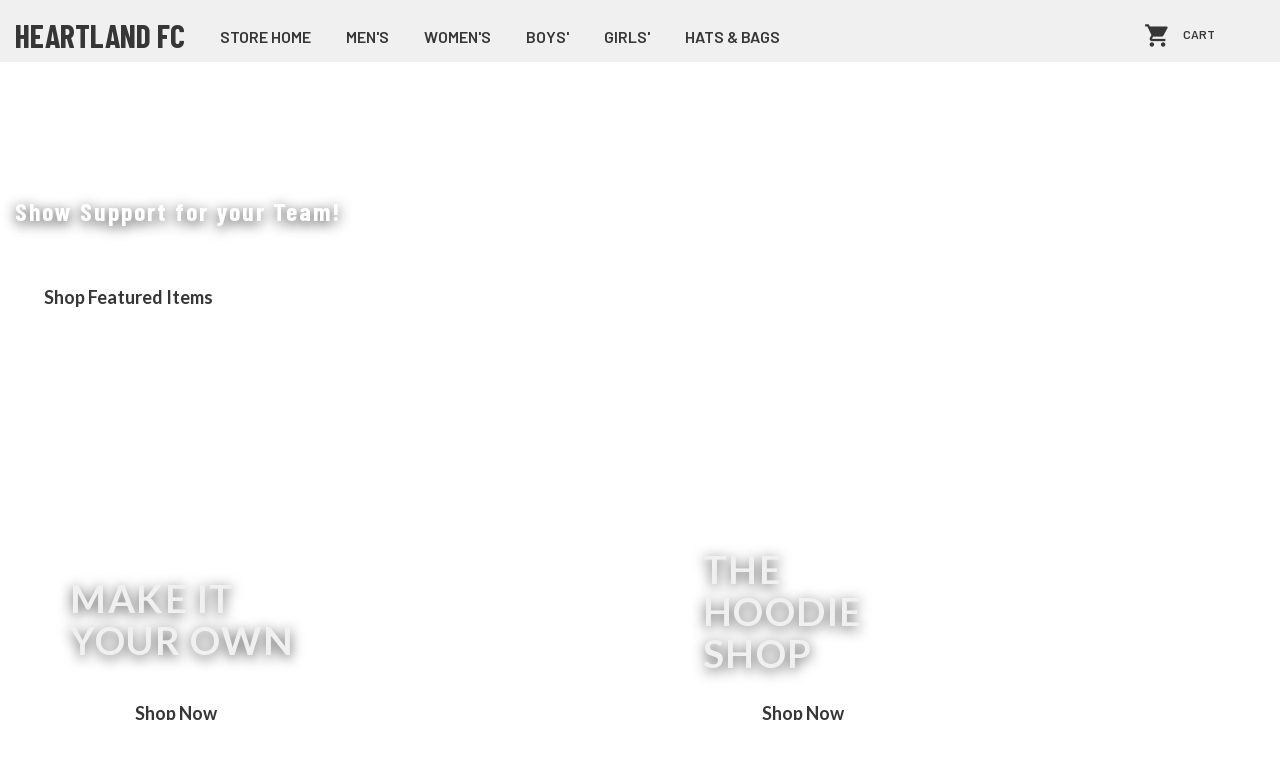

--- FILE ---
content_type: text/css
request_url: https://shop.bluesombrero.com/styles.447383eda19366b14b68.css
body_size: 37137
content:
@charset "UTF-8";@import url(https://fonts.googleapis.com/css?family=Lato:100,300,400,700);@import url(https://fonts.googleapis.com/css?family=Barlow+Condensed:400,600,700,800&display=swap);@import url(https://fonts.googleapis.com/css?family=Lato:400,900);@import url(https://fonts.googleapis.com/icon?family=Material+Icons);@import url(https://fonts.googleapis.com/css?family=Barlow+Condensed:700&display=swap);@import url(https://fonts.googleapis.com/css?family=Lato:100,300,400,700,900);@import url(https://fonts.googleapis.com/css2?family=Barlow+Condensed:wght@600;700&display=swap);@import url(https://fonts.googleapis.com/css2?family=Barlow:wght@400;500;600&display=swap);@-webkit-keyframes cdk-text-field-autofill-start{
  /*!*/}@-webkit-keyframes cdk-text-field-autofill-end{
  /*!*/}.artwork-bg{border:1px solid #7b7b7b;background:#d5d5d5}.m-5{margin:5px}.m-10{margin:10px}.m-15{margin:15px}.m-20{margin:20px}.m-25{margin:25px}.m-30{margin:30px}.m-35{margin:35px}.m-40{margin:40px}.m-45{margin:45px}.m-50{margin:50px}.m-55{margin:55px}.m-60{margin:60px}.mt-5{margin-top:5px}.mt-10{margin-top:10px}.mt-15{margin-top:15px}.mt-20{margin-top:20px}.mt-25{margin-top:25px}.mt-30{margin-top:30px}.mt-35{margin-top:35px}.mt-40{margin-top:40px}.mt-45{margin-top:45px}.mt-50{margin-top:50px}.mt-55{margin-top:55px}.mt-60{margin-top:60px}.mr-5{margin-right:5px}.mr-10{margin-right:10px}.mr-15{margin-right:15px}.mr-20{margin-right:20px}.mr-25{margin-right:25px}.mr-30{margin-right:30px}.mr-35{margin-right:35px}.mr-40{margin-right:40px}.mr-45{margin-right:45px}.mr-50{margin-right:50px}.mr-55{margin-right:55px}.mr-60{margin-right:60px}.mb-5{margin-bottom:5px}.mb-10{margin-bottom:10px}.mb-15{margin-bottom:15px}.mb-20{margin-bottom:20px}.mb-25{margin-bottom:25px}.mb-30{margin-bottom:30px}.mb-35{margin-bottom:35px}.mb-40{margin-bottom:40px}.mb-45{margin-bottom:45px}.mb-50{margin-bottom:50px}.mb-55{margin-bottom:55px}.mb-60{margin-bottom:60px}.ml-5{margin-left:5px}.ml-10{margin-left:10px}.ml-15{margin-left:15px}.ml-20{margin-left:20px}.ml-25{margin-left:25px}.ml-30{margin-left:30px}.ml-35{margin-left:35px}.ml-40{margin-left:40px}.ml-45{margin-left:45px}.ml-50{margin-left:50px}.ml-55{margin-left:55px}.ml-60{margin-left:60px}.p-5{padding:5px}.p-10{padding:10px}.p-15{padding:15px}.p-20{padding:20px}.p-25{padding:25px}.p-30{padding:30px}.pv-5{padding-top:5px;padding-bottom:5px}.pv-10{padding-top:10px;padding-bottom:10px}.pv-15{padding-top:15px;padding-bottom:15px}.pv-20{padding-top:20px;padding-bottom:20px}.pv-25{padding-top:25px;padding-bottom:25px}.pv-30{padding-top:30px;padding-bottom:30px}.ph-5{padding-left:5px;padding-right:5px}.ph-10{padding-left:10px;padding-right:10px}.ph-15{padding-left:15px;padding-right:15px}.ph-20{padding-left:20px;padding-right:20px}.ph-25{padding-left:25px;padding-right:25px}.ph-30{padding-left:30px;padding-right:30px}.pt-5{padding-top:5px}.pt-10{padding-top:10px}.pt-15{padding-top:15px}.pt-20{padding-top:20px}.pt-25{padding-top:25px}.pt-30{padding-top:30px}.pr-5{padding-right:5px}.pr-10{padding-right:10px}.pr-15{padding-right:15px}.pr-20{padding-right:20px}.pr-25{padding-right:25px}.pr-30{padding-right:30px}.pb-5,mat-horizontal-stepper .step{padding-bottom:5px}.pb-10{padding-bottom:10px}.pb-15{padding-bottom:15px}.pb-20{padding-bottom:20px}.pb-25{padding-bottom:25px}.pb-30{padding-bottom:30px}.pl-5{padding-left:5px}.pl-10{padding-left:10px}.pl-15{padding-left:15px}.pl-20{padding-left:20px}.pl-25{padding-left:25px}.pl-30{padding-left:30px}
/*! normalize.css v3.0.3 | MIT License | github.com/necolas/normalize.css */html{font-family:sans-serif;-ms-text-size-adjust:100%;-webkit-text-size-adjust:100%}body{margin:0}article,aside,details,figcaption,figure,footer,header,hgroup,main,menu,nav,section,summary{display:block}audio,canvas,progress,video{display:inline-block;vertical-align:baseline}audio:not([controls]){display:none;height:0}[hidden],template{display:none}a{background-color:transparent}a:active,a:hover{outline:0}abbr[title]{border-bottom:1px dotted}b,strong{font-weight:700}dfn{font-style:italic}h1{font-size:2em;margin:.67em 0}mark{background:#ff0;color:#000}small{font-size:80%}sub,sup{font-size:75%;line-height:0;position:relative;vertical-align:baseline}sup{top:-.5em}sub{bottom:-.25em}img{border:0}svg:not(:root){overflow:hidden}figure{margin:1em 40px}hr{box-sizing:content-box;height:0}pre{overflow:auto}code,kbd,pre,samp{font-family:monospace,monospace;font-size:1em}button,input,optgroup,select,textarea{color:inherit;font:inherit;margin:0}button{overflow:visible}button,select{text-transform:none}button,html input[type=button],input[type=reset],input[type=submit]{-webkit-appearance:button;cursor:pointer}button[disabled],html input[disabled]{cursor:default}button::-moz-focus-inner,input::-moz-focus-inner{border:0;padding:0}input{line-height:normal}input[type=checkbox],input[type=radio]{box-sizing:border-box;padding:0}input[type=number]::-webkit-inner-spin-button,input[type=number]::-webkit-outer-spin-button{height:auto}input[type=search]{-webkit-appearance:textfield;box-sizing:content-box}input[type=search]::-webkit-search-cancel-button,input[type=search]::-webkit-search-decoration{-webkit-appearance:none}fieldset{border:1px solid silver;margin:0 2px;padding:.35em .625em .75em}legend{border:0;padding:0}textarea{overflow:auto}optgroup{font-weight:700}table{border-collapse:collapse;border-spacing:0}td,th{padding:0}*,:after,:before{box-sizing:border-box}html{font-size:10px;-webkit-tap-highlight-color:rgba(0,0,0,0)}body{font-family:Lato,sans-serif;font-size:14px;line-height:1.428571429;color:#333;background-color:#e5ebf2}button,input,select,textarea{font-family:inherit;font-size:inherit;line-height:inherit}a{color:#337ab7;text-decoration:none;transition:all .2s ease-in-out}a:focus,a:hover{color:#23527c;text-decoration:underline}a:focus{outline:5px auto -webkit-focus-ring-color;outline-offset:-2px}figure{margin:0}img{vertical-align:middle}.img-responsive{display:block;max-width:100%;height:auto}.img-rounded{border-radius:4px}.img-thumbnail{padding:4px;line-height:1.428571429;background-color:#e5ebf2;border:1px solid #ddd;border-radius:2px;transition:all .2s ease-in-out;display:inline-block;max-width:100%;height:auto}.img-circle{border-radius:50%}hr{margin-top:15px;margin-bottom:15px;border:0;border-top:1px solid #e5ebf2}.sr-only{position:absolute;width:1px;height:1px;margin:-1px;padding:0;overflow:hidden;clip:rect(0,0,0,0);border:0}.sr-only-focusable:active,.sr-only-focusable:focus{position:static;width:auto;height:auto;margin:0;overflow:visible;clip:auto}[role=button]{cursor:pointer}.h1,.h2,.h3,.h4,.h5,.h6,h1,h2,h3,h4,h5,h6{font-family:inherit;font-weight:500;line-height:1.1;color:#304a9a}.h1 .small,.h1 small,.h2 .small,.h2 small,.h3 .small,.h3 small,.h4 .small,.h4 small,.h5 .small,.h5 small,.h6 .small,.h6 small,h1 .small,h1 small,h2 .small,h2 small,h3 .small,h3 small,h4 .small,h4 small,h5 .small,h5 small,h6 .small,h6 small{font-weight:400;line-height:1;color:#777}.h1,.h2,.h3,h1,h2,h3{margin-top:20px;margin-bottom:10px}.h1 .small,.h1 small,.h2 .small,.h2 small,.h3 .small,.h3 small,h1 .small,h1 small,h2 .small,h2 small,h3 .small,h3 small{font-size:65%}.h4,.h5,.h6,h4,h5,h6{margin-top:10px;margin-bottom:10px}.h4 .small,.h4 small,.h5 .small,.h5 small,.h6 .small,.h6 small,h4 .small,h4 small,h5 .small,h5 small,h6 .small,h6 small{font-size:75%}.h1,h1{font-size:36px}.h2,h2{font-size:30px}.h3,h3{font-size:24px}.h4,h4{font-size:18px}.h5,h5{font-size:14px}.h6,h6{font-size:12px}p{margin:0 0 10px}.lead{margin-bottom:20px;font-size:16px;font-weight:300;line-height:1.4}@media (min-width:768px){.lead{font-size:21px}}.small,small{font-size:85%}.mark,mark{background-color:#fcf8e3;padding:.2em}.text-left{text-align:left}.text-right{text-align:right}.text-center{text-align:center}.text-justify{text-align:justify}.text-nowrap{white-space:nowrap}.text-lowercase{text-transform:lowercase}.initialism,.text-uppercase{text-transform:uppercase}.text-capitalize{text-transform:capitalize}.text-muted{color:#777}.text-primary{color:#337ab7}a.text-primary:focus,a.text-primary:hover{color:#286090}.text-success{color:#3c763d}a.text-success:focus,a.text-success:hover{color:#2b542c}.text-info{color:#31708f}a.text-info:focus,a.text-info:hover{color:#245269}.text-warning{color:#8a6d3b}a.text-warning:focus,a.text-warning:hover{color:#66512c}.text-danger{color:#f9a130}a.text-danger:focus,a.text-danger:hover{color:#ef8907}.bg-primary{color:#fff;background-color:#337ab7}a.bg-primary:focus,a.bg-primary:hover{background-color:#286090}.bg-success{background-color:#dff0d8}a.bg-success:focus,a.bg-success:hover{background-color:#c1e2b3}.bg-info{background-color:#d9edf7}a.bg-info:focus,a.bg-info:hover{background-color:#afd9ee}.bg-warning{background-color:#fcf8e3}a.bg-warning:focus,a.bg-warning:hover{background-color:#f7ecb5}.bg-danger{background-color:#fff}a.bg-danger:focus,a.bg-danger:hover{background-color:#e6e6e6}.page-header{padding-bottom:9px;margin:40px 0 20px;border-bottom:1px solid #eee}ol,ul{margin-top:0;margin-bottom:10px}ol ol,ol ul,ul ol,ul ul{margin-bottom:0}.list-inline,.list-unstyled{padding-left:0;list-style:none}.list-inline{margin-left:-5px}.list-inline>li{display:inline-block;padding-left:5px;padding-right:5px}dl{margin-top:0;margin-bottom:20px}dd,dt{line-height:1.428571429}dt{font-weight:700}dd{margin-left:0}.dl-horizontal dd:after,.dl-horizontal dd:before{content:" ";display:table}.dl-horizontal dd:after{clear:both}@media (min-width:768px){.dl-horizontal dt{float:left;width:160px;clear:left;text-align:right;overflow:hidden;text-overflow:ellipsis;white-space:nowrap}.dl-horizontal dd{margin-left:180px}}abbr[data-original-title],abbr[title]{cursor:help;border-bottom:1px dotted #777}.initialism{font-size:90%}blockquote{padding:10px 20px;margin:0 0 20px;font-size:17.5px;border-left:5px solid #eee}blockquote ol:last-child,blockquote p:last-child,blockquote ul:last-child{margin-bottom:0}blockquote .small,blockquote footer,blockquote small{display:block;font-size:80%;line-height:1.428571429;color:#777}blockquote .small:before,blockquote footer:before,blockquote small:before{content:"— "}.blockquote-reverse,blockquote.pull-right{padding-right:15px;padding-left:0;border-right:5px solid #eee;border-left:0;text-align:right}.blockquote-reverse .small:before,.blockquote-reverse footer:before,.blockquote-reverse small:before,blockquote.pull-right .small:before,blockquote.pull-right footer:before,blockquote.pull-right small:before{content:""}.blockquote-reverse .small:after,.blockquote-reverse footer:after,.blockquote-reverse small:after,blockquote.pull-right .small:after,blockquote.pull-right footer:after,blockquote.pull-right small:after{content:" —"}address{margin-bottom:20px;font-style:normal;line-height:1.428571429}.container{margin-right:auto;margin-left:auto;padding-left:15px;padding-right:15px}.container:after,.container:before{content:" ";display:table}.container:after{clear:both}@media (min-width:768px){.container{width:100%}}@media (min-width:992px){.container{width:100%}}@media (min-width:1200px){.container{width:100%}}.container-fluid{margin-right:auto;margin-left:auto;padding-left:15px;padding-right:15px}.container-fluid:after,.container-fluid:before{content:" ";display:table}.container-fluid:after{clear:both}.row{margin-left:-15px;margin-right:-15px}.row:after,.row:before{content:" ";display:table}.row:after{clear:both}.col-xs-1,.col-xs-2,.col-xs-3,.col-xs-4,.col-xs-5,.col-xs-6,.col-xs-7,.col-xs-8,.col-xs-9,.col-xs-10,.col-xs-11,.col-xs-12{float:left}.col-xs-1{width:8.3333333333%}.col-xs-2{width:16.6666666667%}.col-xs-3{width:25%}.col-xs-4{width:33.3333333333%}.col-xs-5{width:41.6666666667%}.col-xs-6{width:50%}.col-xs-7{width:58.3333333333%}.col-xs-8{width:66.6666666667%}.col-xs-9{width:75%}.col-xs-10{width:83.3333333333%}.col-xs-11{width:91.6666666667%}.col-xs-12{width:100%}.col-xs-pull-0{right:auto}.col-xs-pull-1{right:8.3333333333%}.col-xs-pull-2{right:16.6666666667%}.col-xs-pull-3{right:25%}.col-xs-pull-4{right:33.3333333333%}.col-xs-pull-5{right:41.6666666667%}.col-xs-pull-6{right:50%}.col-xs-pull-7{right:58.3333333333%}.col-xs-pull-8{right:66.6666666667%}.col-xs-pull-9{right:75%}.col-xs-pull-10{right:83.3333333333%}.col-xs-pull-11{right:91.6666666667%}.col-xs-pull-12{right:100%}.col-xs-push-0{left:auto}.col-xs-push-1{left:8.3333333333%}.col-xs-push-2{left:16.6666666667%}.col-xs-push-3{left:25%}.col-xs-push-4{left:33.3333333333%}.col-xs-push-5{left:41.6666666667%}.col-xs-push-6{left:50%}.col-xs-push-7{left:58.3333333333%}.col-xs-push-8{left:66.6666666667%}.col-xs-push-9{left:75%}.col-xs-push-10{left:83.3333333333%}.col-xs-push-11{left:91.6666666667%}.col-xs-push-12{left:100%}.col-xs-offset-0{margin-left:0}.col-xs-offset-1{margin-left:8.3333333333%}.col-xs-offset-2{margin-left:16.6666666667%}.col-xs-offset-3{margin-left:25%}.col-xs-offset-4{margin-left:33.3333333333%}.col-xs-offset-5{margin-left:41.6666666667%}.col-xs-offset-6{margin-left:50%}.col-xs-offset-7{margin-left:58.3333333333%}.col-xs-offset-8{margin-left:66.6666666667%}.col-xs-offset-9{margin-left:75%}.col-xs-offset-10{margin-left:83.3333333333%}.col-xs-offset-11{margin-left:91.6666666667%}.col-xs-offset-12{margin-left:100%}@media (min-width:768px){.col-sm-1,.col-sm-2,.col-sm-3,.col-sm-4,.col-sm-5,.col-sm-6,.col-sm-7,.col-sm-8,.col-sm-9,.col-sm-10,.col-sm-11,.col-sm-12{float:left}.col-sm-1{width:8.3333333333%}.col-sm-2{width:16.6666666667%}.col-sm-3{width:25%}.col-sm-4{width:33.3333333333%}.col-sm-5{width:41.6666666667%}.col-sm-6{width:50%}.col-sm-7{width:58.3333333333%}.col-sm-8{width:66.6666666667%}.col-sm-9{width:75%}.col-sm-10{width:83.3333333333%}.col-sm-11{width:91.6666666667%}.col-sm-12{width:100%}.col-sm-pull-0{right:auto}.col-sm-pull-1{right:8.3333333333%}.col-sm-pull-2{right:16.6666666667%}.col-sm-pull-3{right:25%}.col-sm-pull-4{right:33.3333333333%}.col-sm-pull-5{right:41.6666666667%}.col-sm-pull-6{right:50%}.col-sm-pull-7{right:58.3333333333%}.col-sm-pull-8{right:66.6666666667%}.col-sm-pull-9{right:75%}.col-sm-pull-10{right:83.3333333333%}.col-sm-pull-11{right:91.6666666667%}.col-sm-pull-12{right:100%}.col-sm-push-0{left:auto}.col-sm-push-1{left:8.3333333333%}.col-sm-push-2{left:16.6666666667%}.col-sm-push-3{left:25%}.col-sm-push-4{left:33.3333333333%}.col-sm-push-5{left:41.6666666667%}.col-sm-push-6{left:50%}.col-sm-push-7{left:58.3333333333%}.col-sm-push-8{left:66.6666666667%}.col-sm-push-9{left:75%}.col-sm-push-10{left:83.3333333333%}.col-sm-push-11{left:91.6666666667%}.col-sm-push-12{left:100%}.col-sm-offset-0{margin-left:0}.col-sm-offset-1{margin-left:8.3333333333%}.col-sm-offset-2{margin-left:16.6666666667%}.col-sm-offset-3{margin-left:25%}.col-sm-offset-4{margin-left:33.3333333333%}.col-sm-offset-5{margin-left:41.6666666667%}.col-sm-offset-6{margin-left:50%}.col-sm-offset-7{margin-left:58.3333333333%}.col-sm-offset-8{margin-left:66.6666666667%}.col-sm-offset-9{margin-left:75%}.col-sm-offset-10{margin-left:83.3333333333%}.col-sm-offset-11{margin-left:91.6666666667%}.col-sm-offset-12{margin-left:100%}}@media (min-width:992px){.col-md-1,.col-md-2,.col-md-3,.col-md-4,.col-md-5,.col-md-6,.col-md-7,.col-md-8,.col-md-9,.col-md-10,.col-md-11,.col-md-12{float:left}.col-md-1{width:8.3333333333%}.col-md-2{width:16.6666666667%}.col-md-3{width:25%}.col-md-4{width:33.3333333333%}.col-md-5{width:41.6666666667%}.col-md-6{width:50%}.col-md-7{width:58.3333333333%}.col-md-8{width:66.6666666667%}.col-md-9{width:75%}.col-md-10{width:83.3333333333%}.col-md-11{width:91.6666666667%}.col-md-12{width:100%}.col-md-pull-0{right:auto}.col-md-pull-1{right:8.3333333333%}.col-md-pull-2{right:16.6666666667%}.col-md-pull-3{right:25%}.col-md-pull-4{right:33.3333333333%}.col-md-pull-5{right:41.6666666667%}.col-md-pull-6{right:50%}.col-md-pull-7{right:58.3333333333%}.col-md-pull-8{right:66.6666666667%}.col-md-pull-9{right:75%}.col-md-pull-10{right:83.3333333333%}.col-md-pull-11{right:91.6666666667%}.col-md-pull-12{right:100%}.col-md-push-0{left:auto}.col-md-push-1{left:8.3333333333%}.col-md-push-2{left:16.6666666667%}.col-md-push-3{left:25%}.col-md-push-4{left:33.3333333333%}.col-md-push-5{left:41.6666666667%}.col-md-push-6{left:50%}.col-md-push-7{left:58.3333333333%}.col-md-push-8{left:66.6666666667%}.col-md-push-9{left:75%}.col-md-push-10{left:83.3333333333%}.col-md-push-11{left:91.6666666667%}.col-md-push-12{left:100%}.col-md-offset-0{margin-left:0}.col-md-offset-1{margin-left:8.3333333333%}.col-md-offset-2{margin-left:16.6666666667%}.col-md-offset-3{margin-left:25%}.col-md-offset-4{margin-left:33.3333333333%}.col-md-offset-5{margin-left:41.6666666667%}.col-md-offset-6{margin-left:50%}.col-md-offset-7{margin-left:58.3333333333%}.col-md-offset-8{margin-left:66.6666666667%}.col-md-offset-9{margin-left:75%}.col-md-offset-10{margin-left:83.3333333333%}.col-md-offset-11{margin-left:91.6666666667%}.col-md-offset-12{margin-left:100%}}@media (min-width:1200px){.col-lg-1,.col-lg-2,.col-lg-3,.col-lg-4,.col-lg-5,.col-lg-6,.col-lg-7,.col-lg-8,.col-lg-9,.col-lg-10,.col-lg-11,.col-lg-12{float:left}.col-lg-1{width:8.3333333333%}.col-lg-2{width:16.6666666667%}.col-lg-3{width:25%}.col-lg-4{width:33.3333333333%}.col-lg-5{width:41.6666666667%}.col-lg-6{width:50%}.col-lg-7{width:58.3333333333%}.col-lg-8{width:66.6666666667%}.col-lg-9{width:75%}.col-lg-10{width:83.3333333333%}.col-lg-11{width:91.6666666667%}.col-lg-12{width:100%}.col-lg-pull-0{right:auto}.col-lg-pull-1{right:8.3333333333%}.col-lg-pull-2{right:16.6666666667%}.col-lg-pull-3{right:25%}.col-lg-pull-4{right:33.3333333333%}.col-lg-pull-5{right:41.6666666667%}.col-lg-pull-6{right:50%}.col-lg-pull-7{right:58.3333333333%}.col-lg-pull-8{right:66.6666666667%}.col-lg-pull-9{right:75%}.col-lg-pull-10{right:83.3333333333%}.col-lg-pull-11{right:91.6666666667%}.col-lg-pull-12{right:100%}.col-lg-push-0{left:auto}.col-lg-push-1{left:8.3333333333%}.col-lg-push-2{left:16.6666666667%}.col-lg-push-3{left:25%}.col-lg-push-4{left:33.3333333333%}.col-lg-push-5{left:41.6666666667%}.col-lg-push-6{left:50%}.col-lg-push-7{left:58.3333333333%}.col-lg-push-8{left:66.6666666667%}.col-lg-push-9{left:75%}.col-lg-push-10{left:83.3333333333%}.col-lg-push-11{left:91.6666666667%}.col-lg-push-12{left:100%}.col-lg-offset-0{margin-left:0}.col-lg-offset-1{margin-left:8.3333333333%}.col-lg-offset-2{margin-left:16.6666666667%}.col-lg-offset-3{margin-left:25%}.col-lg-offset-4{margin-left:33.3333333333%}.col-lg-offset-5{margin-left:41.6666666667%}.col-lg-offset-6{margin-left:50%}.col-lg-offset-7{margin-left:58.3333333333%}.col-lg-offset-8{margin-left:66.6666666667%}.col-lg-offset-9{margin-left:75%}.col-lg-offset-10{margin-left:83.3333333333%}.col-lg-offset-11{margin-left:91.6666666667%}.col-lg-offset-12{margin-left:100%}}.col-lg-1,.col-lg-2,.col-lg-3,.col-lg-4,.col-lg-5,.col-lg-6,.col-lg-7,.col-lg-8,.col-lg-9,.col-lg-10,.col-lg-11,.col-lg-12,.col-md-1,.col-md-2,.col-md-3,.col-md-4,.col-md-5,.col-md-6,.col-md-7,.col-md-8,.col-md-9,.col-md-10,.col-md-11,.col-md-12,.col-sm-1,.col-sm-2,.col-sm-3,.col-sm-4,.col-sm-5,.col-sm-6,.col-sm-7,.col-sm-8,.col-sm-9,.col-sm-10,.col-sm-11,.col-sm-12,.col-xs-1,.col-xs-2,.col-xs-3,.col-xs-4,.col-xs-5,.col-xs-6,.col-xs-7,.col-xs-8,.col-xs-9,.col-xs-10,.col-xs-11,.col-xs-12{position:relative;min-height:1px;padding-left:15px;padding-right:15px}@media (min-width:1600px){.container{width:1560px}}@media (min-width:1600px){.col-xl-1,.col-xl-2,.col-xl-3,.col-xl-4,.col-xl-5,.col-xl-6,.col-xl-7,.col-xl-8,.col-xl-9,.col-xl-10,.col-xl-11,.col-xl-12{float:left}.col-xl-1{width:8.3333333333%}.col-xl-2{width:16.6666666667%}.col-xl-3{width:25%}.col-xl-4{width:33.3333333333%}.col-xl-5{width:41.6666666667%}.col-xl-6{width:50%}.col-xl-7{width:58.3333333333%}.col-xl-8{width:66.6666666667%}.col-xl-9{width:75%}.col-xl-10{width:83.3333333333%}.col-xl-11{width:91.6666666667%}.col-xl-12{width:100%}.col-xl-pull-0{right:auto}.col-xl-pull-1{right:8.3333333333%}.col-xl-pull-2{right:16.6666666667%}.col-xl-pull-3{right:25%}.col-xl-pull-4{right:33.3333333333%}.col-xl-pull-5{right:41.6666666667%}.col-xl-pull-6{right:50%}.col-xl-pull-7{right:58.3333333333%}.col-xl-pull-8{right:66.6666666667%}.col-xl-pull-9{right:75%}.col-xl-pull-10{right:83.3333333333%}.col-xl-pull-11{right:91.6666666667%}.col-xl-pull-12{right:100%}.col-xl-push-0{left:auto}.col-xl-push-1{left:8.3333333333%}.col-xl-push-2{left:16.6666666667%}.col-xl-push-3{left:25%}.col-xl-push-4{left:33.3333333333%}.col-xl-push-5{left:41.6666666667%}.col-xl-push-6{left:50%}.col-xl-push-7{left:58.3333333333%}.col-xl-push-8{left:66.6666666667%}.col-xl-push-9{left:75%}.col-xl-push-10{left:83.3333333333%}.col-xl-push-11{left:91.6666666667%}.col-xl-push-12{left:100%}.col-xl-offset-0{margin-left:0}.col-xl-offset-1{margin-left:8.3333333333%}.col-xl-offset-2{margin-left:16.6666666667%}.col-xl-offset-3{margin-left:25%}.col-xl-offset-4{margin-left:33.3333333333%}.col-xl-offset-5{margin-left:41.6666666667%}.col-xl-offset-6{margin-left:50%}.col-xl-offset-7{margin-left:58.3333333333%}.col-xl-offset-8{margin-left:66.6666666667%}.col-xl-offset-9{margin-left:75%}.col-xl-offset-10{margin-left:83.3333333333%}.col-xl-offset-11{margin-left:91.6666666667%}.col-xl-offset-12{margin-left:100%}}.visible-xl,.visible-xl-block,.visible-xl-inline,.visible-xl-inline-block{display:none!important}@media (min-width:1600px){.visible-lg{display:none!important}.visible-xl{display:block!important}table.visible-xl{display:table!important}tr.visible-xl{display:table-row!important}td.visible-xl,th.visible-xl{display:table-cell!important}}@media (min-width:1600px){.visible-xl-block{display:block!important}}@media (min-width:1600px){.visible-xl-inline{display:inline!important}}@media (min-width:1600px){.visible-xl-inline-block{display:inline-block!important}}@media (min-width:1200px) and (max-width:1599px){.hidden-lg{display:none!important}}@media (min-width:1600px){.hidden-xl{display:none!important}.hidden-lg{display:block!important}table.hidden-lg{display:table!important}tr.hidden-lg{display:table-row!important}td.hidden-lg,th.hidden-lg{display:table-cell!important}.visible-lg-block,.visible-lg-inline,.visible-lg-inline-block{display:none!important}}@media (min-width:1919px){.container{width:1560px}}@media (min-width:1919px){.col-xxl-1,.col-xxl-2,.col-xxl-3,.col-xxl-4,.col-xxl-5,.col-xxl-6,.col-xxl-7,.col-xxl-8,.col-xxl-9,.col-xxl-10,.col-xxl-11,.col-xxl-12{float:left}.col-xxl-1{width:8.3333333333%}.col-xxl-2{width:16.6666666667%}.col-xxl-3{width:25%}.col-xxl-4{width:33.3333333333%}.col-xxl-5{width:41.6666666667%}.col-xxl-6{width:50%}.col-xxl-7{width:58.3333333333%}.col-xxl-8{width:66.6666666667%}.col-xxl-9{width:75%}.col-xxl-10{width:83.3333333333%}.col-xxl-11{width:91.6666666667%}.col-xxl-12{width:100%}.col-xxl-pull-0{right:auto}.col-xxl-pull-1{right:8.3333333333%}.col-xxl-pull-2{right:16.6666666667%}.col-xxl-pull-3{right:25%}.col-xxl-pull-4{right:33.3333333333%}.col-xxl-pull-5{right:41.6666666667%}.col-xxl-pull-6{right:50%}.col-xxl-pull-7{right:58.3333333333%}.col-xxl-pull-8{right:66.6666666667%}.col-xxl-pull-9{right:75%}.col-xxl-pull-10{right:83.3333333333%}.col-xxl-pull-11{right:91.6666666667%}.col-xxl-pull-12{right:100%}.col-xxl-push-0{left:auto}.col-xxl-push-1{left:8.3333333333%}.col-xxl-push-2{left:16.6666666667%}.col-xxl-push-3{left:25%}.col-xxl-push-4{left:33.3333333333%}.col-xxl-push-5{left:41.6666666667%}.col-xxl-push-6{left:50%}.col-xxl-push-7{left:58.3333333333%}.col-xxl-push-8{left:66.6666666667%}.col-xxl-push-9{left:75%}.col-xxl-push-10{left:83.3333333333%}.col-xxl-push-11{left:91.6666666667%}.col-xxl-push-12{left:100%}.col-xxl-offset-0{margin-left:0}.col-xxl-offset-1{margin-left:8.3333333333%}.col-xxl-offset-2{margin-left:16.6666666667%}.col-xxl-offset-3{margin-left:25%}.col-xxl-offset-4{margin-left:33.3333333333%}.col-xxl-offset-5{margin-left:41.6666666667%}.col-xxl-offset-6{margin-left:50%}.col-xxl-offset-7{margin-left:58.3333333333%}.col-xxl-offset-8{margin-left:66.6666666667%}.col-xxl-offset-9{margin-left:75%}.col-xxl-offset-10{margin-left:83.3333333333%}.col-xxl-offset-11{margin-left:91.6666666667%}.col-xxl-offset-12{margin-left:100%}}.visible-xxl,.visible-xxl-block,.visible-xxl-inline,.visible-xxl-inline-block{display:none!important}@media (min-width:1919px){.visible-xl{display:none!important}.visible-xxl{display:block!important}table.visible-xxl{display:table!important}tr.visible-xxl{display:table-row!important}td.visible-xxl,th.visible-xxl{display:table-cell!important}}@media (min-width:1919px){.visible-xxl-block{display:block!important}}@media (min-width:1919px){.visible-xxl-inline{display:inline!important}}@media (min-width:1919px){.visible-xxl-inline-block{display:inline-block!important}}@media (min-width:1600px) and (max-width:1918px){.hidden-xl{display:none!important}}@media (min-width:1919px){.hidden-xxl{display:none!important}.hidden-xl{display:block!important}table.hidden-xl{display:table!important}tr.hidden-xl{display:table-row!important}td.hidden-xl,th.hidden-xl{display:table-cell!important}.visible-xl-block,.visible-xl-inline,.visible-xl-inline-block{display:none!important}}.nav{margin-bottom:0;padding-left:0;list-style:none}.nav:after,.nav:before{content:" ";display:table}.nav:after{clear:both}.nav>li,.nav>li>a{position:relative;display:block}.nav>li>a{padding:10px 15px;transition:all .2s ease-in-out}.nav>li>a:focus,.nav>li>a:hover{text-decoration:none;background-color:#eee}.nav>li.disabled>a{color:#777}.nav>li.disabled>a:focus,.nav>li.disabled>a:hover{color:#777;text-decoration:none;background-color:transparent;cursor:not-allowed}.nav .open>a,.nav .open>a:focus,.nav .open>a:hover{background-color:#eee;border-color:#337ab7}.nav .nav-divider{height:1px;margin:9px 0;overflow:hidden;background-color:#e5e5e5}.nav>li>a>img{max-width:none}.nav-tabs{border-bottom:1px solid #ddd}.nav-tabs>li{float:left;margin-bottom:-1px}.nav-tabs>li>a{margin-right:2px;line-height:1.428571429;border:1px solid transparent;border-radius:2px 2px 0 0;transition:all .2s ease-in-out}.nav-tabs>li>a:hover{border-color:#eee #eee #ddd}.nav-tabs>li.active>a,.nav-tabs>li.active>a:focus,.nav-tabs>li.active>a:hover{color:#555;background-color:#e5ebf2;border:1px solid;border-color:#ddd #ddd transparent;cursor:default}.nav-pills>li{float:left}.nav-pills>li>a{border-radius:2px;transition:all .2s ease-in-out}.nav-pills>li+li{margin-left:2px}.nav-pills>li.active>a,.nav-pills>li.active>a:focus,.nav-pills>li.active>a:hover{color:#fff;background-color:#337ab7}.nav-stacked>li{float:none}.nav-stacked>li+li{margin-top:2px;margin-left:0}.nav-justified,.nav-tabs.nav-justified{width:100%}.nav-justified>li,.nav-tabs.nav-justified>li{float:none}.nav-justified>li>a,.nav-tabs.nav-justified>li>a{text-align:center;margin-bottom:5px}.nav-justified>.dropdown .dropdown-menu{top:auto;left:auto}@media (min-width:768px){.nav-justified>li,.nav-tabs.nav-justified>li{display:table-cell;width:1%}.nav-justified>li>a,.nav-tabs.nav-justified>li>a{margin-bottom:0}}.nav-tabs-justified,.nav-tabs.nav-justified{border-bottom:0}.nav-tabs-justified>li>a,.nav-tabs.nav-justified>li>a{margin-right:0;border-radius:2px;transition:all .2s ease-in-out}.nav-tabs-justified>.active>a,.nav-tabs-justified>.active>a:focus,.nav-tabs-justified>.active>a:hover,.nav-tabs.nav-justified>.active>a{border:1px solid #ddd}@media (min-width:768px){.nav-tabs-justified>li>a,.nav-tabs.nav-justified>li>a{border-bottom:1px solid #ddd;border-radius:2px 2px 0 0}.nav-tabs-justified>.active>a,.nav-tabs-justified>.active>a:focus,.nav-tabs-justified>.active>a:hover,.nav-tabs.nav-justified>.active>a{border-bottom-color:#e5ebf2}}.tab-content>.tab-pane{display:none}.tab-content>.active{display:block}.nav-tabs .dropdown-menu{margin-top:-1px;border-top-right-radius:0;border-top-left-radius:0}.navbar{position:relative;min-height:50px}.navbar:after,.navbar:before{content:" ";display:table}.navbar:after{clear:both}.navbar-header:after,.navbar-header:before{content:" ";display:table}.navbar-header:after{clear:both}@media (min-width:768px){.navbar-header{float:left}}.navbar-collapse{overflow-x:visible;padding-right:15px;padding-left:15px;border-top:1px solid transparent;box-shadow:inset 0 1px 0 hsla(0,0%,100%,.1);-webkit-overflow-scrolling:touch}.navbar-collapse:after,.navbar-collapse:before{content:" ";display:table}.navbar-collapse:after{clear:both}.navbar-collapse.in{overflow-y:auto}@media (min-width:768px){.navbar-collapse{width:auto;border-top:0;box-shadow:none}.navbar-collapse.collapse{display:block!important;height:auto!important;padding-bottom:0;overflow:visible!important}.navbar-collapse.in{overflow-y:visible}.navbar-fixed-bottom .navbar-collapse,.navbar-fixed-top .navbar-collapse,.navbar-static-top .navbar-collapse{padding-left:0;padding-right:0}}.navbar-fixed-bottom .navbar-collapse,.navbar-fixed-top .navbar-collapse{max-height:340px}@media (max-device-width:480px) and (orientation:landscape){.navbar-fixed-bottom .navbar-collapse,.navbar-fixed-top .navbar-collapse{max-height:200px}}.container-fluid>.navbar-collapse,.container-fluid>.navbar-header,.container>.navbar-collapse,.container>.navbar-header{margin-right:-15px;margin-left:-15px}@media (min-width:768px){.container-fluid>.navbar-collapse,.container-fluid>.navbar-header,.container>.navbar-collapse,.container>.navbar-header{margin-right:0;margin-left:0}}.navbar-static-top{z-index:1000;border-width:0 0 1px}@media (min-width:768px){.navbar-static-top{border-radius:0}}.navbar-fixed-bottom,.navbar-fixed-top{position:fixed;right:0;left:0;z-index:1030}@media (min-width:768px){.navbar-fixed-bottom,.navbar-fixed-top{border-radius:0}}.navbar-fixed-top{top:0;border-width:0 0 1px}.navbar-fixed-bottom{bottom:0;margin-bottom:0;border-width:1px 0 0}.navbar-brand{float:left;padding:15px;font-size:18px;line-height:20px;height:50px}.navbar-brand:focus,.navbar-brand:hover{text-decoration:none}.navbar-brand>img{display:block}@media (min-width:768px){.navbar>.container-fluid .navbar-brand,.navbar>.container .navbar-brand{margin-left:-15px}}.navbar-toggle{position:relative;float:right;margin-right:15px;padding:5px 5px 20px;margin-top:8px;margin-bottom:8px;background-color:transparent;background-image:none;border:0}.navbar-toggle:focus{outline:0}.navbar-toggle .icon-bar{display:block;width:22px;height:2px;border-radius:1px}.navbar-toggle .icon-bar+.icon-bar{margin-top:4px}@media (min-width:768px){.navbar-toggle{display:none}}.navbar-nav{margin:7.5px -15px}.navbar-nav>li>a{padding-top:10px;padding-bottom:10px;line-height:20px}@media (max-width:767px){.navbar-nav .open .dropdown-menu{position:static;float:none;width:auto;margin-top:0;background-color:transparent;border:0;box-shadow:none}.navbar-nav .open .dropdown-menu .dropdown-header,.navbar-nav .open .dropdown-menu>li>a{padding:5px 15px 5px 25px}.navbar-nav .open .dropdown-menu>li>a{line-height:20px}.navbar-nav .open .dropdown-menu>li>a:focus,.navbar-nav .open .dropdown-menu>li>a:hover{background-image:none}}@media (min-width:768px){.navbar-nav{float:left;margin:0}.navbar-nav>li{float:left}.navbar-nav>li>a{padding-top:15px;padding-bottom:15px}}.navbar-form{padding:10px 15px;border-top:1px solid transparent;border-bottom:1px solid transparent;box-shadow:inset 0 1px 0 hsla(0,0%,100%,.1),0 1px 0 hsla(0,0%,100%,.1);margin:8px -15px}@media (max-width:767px){.navbar-form .form-group{margin-bottom:5px}.navbar-form .form-group:last-child{margin-bottom:0}}@media (min-width:768px){.navbar-form{width:auto;border:0;margin-left:0;margin-right:0;padding-top:0;padding-bottom:0;box-shadow:none}}.navbar-nav>li>.dropdown-menu{margin-top:0;border-top-right-radius:0;border-top-left-radius:0}.navbar-fixed-bottom .navbar-nav>li>.dropdown-menu{margin-bottom:0;border-top-right-radius:2px;border-top-left-radius:2px;border-bottom-right-radius:0;border-bottom-left-radius:0}.navbar-btn{margin-top:8px;margin-bottom:8px}.navbar-btn.btn-sm{margin-top:10px;margin-bottom:10px}.navbar-btn.btn-xs{margin-top:14px;margin-bottom:14px}.navbar-text{margin-top:15px;margin-bottom:15px}@media (min-width:768px){.navbar-text{float:left;margin-left:15px;margin-right:15px}}@media (min-width:768px){.navbar-left{float:left!important}.navbar-right{float:right!important;margin-right:-15px}.navbar-right~.navbar-right{margin-right:0}}.navbar-default{background-color:#f8f8f8}.navbar-default .navbar-brand{color:#777}.navbar-default .navbar-brand:focus,.navbar-default .navbar-brand:hover{color:#5e5e5e;background-color:transparent}.navbar-default .navbar-nav>li>a,.navbar-default .navbar-text{color:#777}.navbar-default .navbar-nav>li>a:focus,.navbar-default .navbar-nav>li>a:hover{color:#333;background-color:transparent}.navbar-default .navbar-nav>.active>a,.navbar-default .navbar-nav>.active>a:focus,.navbar-default .navbar-nav>.active>a:hover{color:#555;background-color:inherit}.navbar-default .navbar-nav>.disabled>a,.navbar-default .navbar-nav>.disabled>a:focus,.navbar-default .navbar-nav>.disabled>a:hover{color:#ccc;background-color:transparent}.navbar-default .navbar-toggle{border-color:#ddd}.navbar-default .navbar-toggle:focus,.navbar-default .navbar-toggle:hover{background-color:#ddd}.navbar-default .navbar-toggle .icon-bar{background-color:#888}.navbar-default .navbar-collapse,.navbar-default .navbar-form{border-color:#e7e7e7}.navbar-default .navbar-nav>.open>a,.navbar-default .navbar-nav>.open>a:focus,.navbar-default .navbar-nav>.open>a:hover{background-color:inherit;color:#555}@media (max-width:767px){.navbar-default .navbar-nav .open .dropdown-menu>li>a{color:#777}.navbar-default .navbar-nav .open .dropdown-menu>li>a:focus,.navbar-default .navbar-nav .open .dropdown-menu>li>a:hover{color:#333;background-color:transparent}.navbar-default .navbar-nav .open .dropdown-menu>.active>a,.navbar-default .navbar-nav .open .dropdown-menu>.active>a:focus,.navbar-default .navbar-nav .open .dropdown-menu>.active>a:hover{color:#555;background-color:inherit}.navbar-default .navbar-nav .open .dropdown-menu>.disabled>a,.navbar-default .navbar-nav .open .dropdown-menu>.disabled>a:focus,.navbar-default .navbar-nav .open .dropdown-menu>.disabled>a:hover{color:#ccc;background-color:transparent}}.navbar-default .navbar-link{color:#777}.navbar-default .navbar-link:hover{color:#333}.navbar-default .btn-link{color:#777}.navbar-default .btn-link:focus,.navbar-default .btn-link:hover{color:#333}.navbar-default .btn-link[disabled]:focus,.navbar-default .btn-link[disabled]:hover,fieldset[disabled] .navbar-default .btn-link:focus,fieldset[disabled] .navbar-default .btn-link:hover{color:#ccc}.navbar-inverse{background-color:#222;border-color:#090909}.navbar-inverse .navbar-brand{color:#9d9d9d}.navbar-inverse .navbar-brand:focus,.navbar-inverse .navbar-brand:hover{color:#fff;background-color:transparent}.navbar-inverse .navbar-nav>li>a,.navbar-inverse .navbar-text{color:#9d9d9d}.navbar-inverse .navbar-nav>li>a:focus,.navbar-inverse .navbar-nav>li>a:hover{color:#fff;background-color:transparent}.navbar-inverse .navbar-nav>.active>a,.navbar-inverse .navbar-nav>.active>a:focus,.navbar-inverse .navbar-nav>.active>a:hover{color:#fff;background-color:#090909}.navbar-inverse .navbar-nav>.disabled>a,.navbar-inverse .navbar-nav>.disabled>a:focus,.navbar-inverse .navbar-nav>.disabled>a:hover{color:#444;background-color:transparent}.navbar-inverse .navbar-toggle{border-color:#333}.navbar-inverse .navbar-toggle:focus,.navbar-inverse .navbar-toggle:hover{background-color:#333}.navbar-inverse .navbar-toggle .icon-bar{background-color:#fff}.navbar-inverse .navbar-collapse,.navbar-inverse .navbar-form{border-color:#101010}.navbar-inverse .navbar-nav>.open>a,.navbar-inverse .navbar-nav>.open>a:focus,.navbar-inverse .navbar-nav>.open>a:hover{background-color:#090909;color:#fff}@media (max-width:767px){.navbar-inverse .navbar-nav .open .dropdown-menu>.dropdown-header{border-color:#090909}.navbar-inverse .navbar-nav .open .dropdown-menu .divider{background-color:#090909}.navbar-inverse .navbar-nav .open .dropdown-menu>li>a{color:#9d9d9d}.navbar-inverse .navbar-nav .open .dropdown-menu>li>a:focus,.navbar-inverse .navbar-nav .open .dropdown-menu>li>a:hover{color:#fff;background-color:transparent}.navbar-inverse .navbar-nav .open .dropdown-menu>.active>a,.navbar-inverse .navbar-nav .open .dropdown-menu>.active>a:focus,.navbar-inverse .navbar-nav .open .dropdown-menu>.active>a:hover{color:#fff;background-color:#090909}.navbar-inverse .navbar-nav .open .dropdown-menu>.disabled>a,.navbar-inverse .navbar-nav .open .dropdown-menu>.disabled>a:focus,.navbar-inverse .navbar-nav .open .dropdown-menu>.disabled>a:hover{color:#444;background-color:transparent}}.navbar-inverse .navbar-link{color:#9d9d9d}.navbar-inverse .navbar-link:hover{color:#fff}.navbar-inverse .btn-link{color:#9d9d9d}.navbar-inverse .btn-link:focus,.navbar-inverse .btn-link:hover{color:#fff}.navbar-inverse .btn-link[disabled]:focus,.navbar-inverse .btn-link[disabled]:hover,fieldset[disabled] .navbar-inverse .btn-link:focus,fieldset[disabled] .navbar-inverse .btn-link:hover{color:#444}.clearfix:after,.clearfix:before,mat-horizontal-stepper .step:after,mat-horizontal-stepper .step:before{content:" ";display:table}.clearfix:after,mat-horizontal-stepper .step:after{clear:both}.center-block{display:block;margin-left:auto;margin-right:auto}.hide{display:none!important}.show{display:block!important}.invisible{visibility:hidden}.text-hide{font:0/0 a;color:transparent;text-shadow:none;background-color:transparent;border:0}.hidden{display:none!important}.affix{position:fixed}@-ms-viewport{width:device-width}.visible-lg,.visible-lg-block,.visible-lg-inline,.visible-lg-inline-block,.visible-md,.visible-md-block,.visible-md-inline,.visible-md-inline-block,.visible-sm,.visible-sm-block,.visible-sm-inline,.visible-sm-inline-block,.visible-xs,.visible-xs-block,.visible-xs-inline,.visible-xs-inline-block{display:none!important}@media (max-width:767px){.visible-xs{display:block!important}table.visible-xs{display:table!important}tr.visible-xs{display:table-row!important}td.visible-xs,th.visible-xs{display:table-cell!important}}@media (max-width:767px){.visible-xs-block{display:block!important}}@media (max-width:767px){.visible-xs-inline{display:inline!important}}@media (max-width:767px){.visible-xs-inline-block{display:inline-block!important}}@media (min-width:768px) and (max-width:991px){.visible-sm{display:block!important}table.visible-sm{display:table!important}tr.visible-sm{display:table-row!important}td.visible-sm,th.visible-sm{display:table-cell!important}}@media (min-width:768px) and (max-width:991px){.visible-sm-block{display:block!important}}@media (min-width:768px) and (max-width:991px){.visible-sm-inline{display:inline!important}}@media (min-width:768px) and (max-width:991px){.visible-sm-inline-block{display:inline-block!important}}@media (min-width:992px) and (max-width:1199px){.visible-md{display:block!important}table.visible-md{display:table!important}tr.visible-md{display:table-row!important}td.visible-md,th.visible-md{display:table-cell!important}}@media (min-width:992px) and (max-width:1199px){.visible-md-block{display:block!important}}@media (min-width:992px) and (max-width:1199px){.visible-md-inline{display:inline!important}}@media (min-width:992px) and (max-width:1199px){.visible-md-inline-block{display:inline-block!important}}@media (min-width:1200px){.visible-lg{display:block!important}table.visible-lg{display:table!important}tr.visible-lg{display:table-row!important}td.visible-lg,th.visible-lg{display:table-cell!important}}@media (min-width:1200px){.visible-lg-block{display:block!important}}@media (min-width:1200px){.visible-lg-inline{display:inline!important}}@media (min-width:1200px){.visible-lg-inline-block{display:inline-block!important}}@media (max-width:767px){.hidden-xs{display:none!important}}@media (min-width:768px) and (max-width:991px){.hidden-sm{display:none!important}}@media (min-width:992px) and (max-width:1199px){.hidden-md{display:none!important}}@media (min-width:1200px){.hidden-lg{display:none!important}}.visible-print{display:none!important}@media print{.visible-print{display:block!important}table.visible-print{display:table!important}tr.visible-print{display:table-row!important}td.visible-print,th.visible-print{display:table-cell!important}}.visible-print-block{display:none!important}@media print{.visible-print-block{display:block!important}}.visible-print-inline{display:none!important}@media print{.visible-print-inline{display:inline!important}}.visible-print-inline-block{display:none!important}@media print{.visible-print-inline-block{display:inline-block!important}}@media print{.hidden-print{display:none!important}}@font-face{font-family:Social;src:url(/assets/fonts/social/social.eot),url(/assets/fonts/social/social.woff) format("woff"),url(/assets/fonts/social/social.ttf) format("truetype"),url(/assets/fonts/social/social.svg) format("svg");font-weight:400;font-style:normal}body.tshq-theme{background-color:#fff}tshq-error-landing{background:#fff;background-size:cover;display:block;height:100vh;color:#363636;font-size:14px}tshq-error-landing p{margin:0}tshq-error-landing h1{font-family:Barlow Condensed,sans-serif;font-size:5vmin;text-transform:uppercase;color:#363636;font-weight:700}tshq-error-landing button.mat-raised-button{display:block;color:#fff;margin:50px auto;font-size:18px;border:1px solid #fff}tshq-error-landing img{height:50vmin;margin-top:10vmin}tshq-confirmation-dialog .mat-dialog-title h2{color:#304a9a;font-size:28px}tshq-confirmation-dialog .mat-dialog-content .content{display:flex;flex-flow:row nowrap}tshq-confirmation-dialog .mat-dialog-content .content .image{max-width:200px;border:1px solid #7b7b7b;background:#d5d5d5}tshq-confirmation-dialog .mat-dialog-content .content .image img{width:100%;height:auto;padding:10%}tshq-confirmation-dialog .mat-dialog-actions{display:flex;flex-flow:row nowrap;justify-content:flex-end}tshq-store-container .main-contain{background-color:#fff}.mat-menu-panel:has(.mat-menu-content>.add-to-cart){margin:10px}.mat-snack-bar-handset .mat-snack-bar-container.custom-snackbar{margin:8px auto;width:90%}.checkOut-section .mat-raised-button .mat-button-wrapper{font-size:20px!important;font-weight:500!important}@media (max-width:355px){.design-options mat-expansion-panel.mat-expanded .mat-expansion-panel-content .mat-expansion-panel-body{padding:0 8px 16px}}.mat-badge-content{font-family:Roboto,Helvetica Neue,sans-serif}.mat-h1,.mat-headline,.mat-typography h1{font:400 24px/32px Roboto,Helvetica Neue,sans-serif}.mat-h2,.mat-title,.mat-typography h2{font:500 20px/32px Roboto,Helvetica Neue,sans-serif}.mat-h3,.mat-subheading-2,.mat-typography h3{font:400 16px/28px Roboto,Helvetica Neue,sans-serif}.mat-h4,.mat-subheading-1,.mat-typography h4{font:400 15px/24px Roboto,Helvetica Neue,sans-serif}.mat-h5,.mat-typography h5{font:400 11.62px/20px Roboto,Helvetica Neue,sans-serif}.mat-h6,.mat-typography h6{font:400 9.38px/20px Roboto,Helvetica Neue,sans-serif}.mat-body-2,.mat-body-strong{font:500 14px/24px Roboto,Helvetica Neue,sans-serif}.mat-body,.mat-body-1,.mat-typography{font:400 14px/20px Roboto,Helvetica Neue,sans-serif}.mat-caption,.mat-small{font:400 12px/20px Roboto,Helvetica Neue,sans-serif}.mat-display-4,.mat-typography .mat-display-4{font:300 112px/112px Roboto,Helvetica Neue,sans-serif}.mat-display-3,.mat-typography .mat-display-3{font:400 56px/56px Roboto,Helvetica Neue,sans-serif}.mat-display-2,.mat-typography .mat-display-2{font:400 45px/48px Roboto,Helvetica Neue,sans-serif}.mat-display-1,.mat-typography .mat-display-1{font:400 34px/40px Roboto,Helvetica Neue,sans-serif}.mat-bottom-sheet-container{font:400 14px/20px Roboto,Helvetica Neue,sans-serif}.mat-button,.mat-fab,.mat-flat-button,.mat-icon-button,.mat-mini-fab,.mat-raised-button,.mat-stroked-button{font-family:Roboto,Helvetica Neue,sans-serif;font-size:14px;font-weight:500}.mat-button-toggle,.mat-card{font-family:Roboto,Helvetica Neue,sans-serif}.mat-card-title{font-size:24px;font-weight:500}.mat-card-header .mat-card-title{font-size:20px}.mat-calendar,.mat-checkbox,.mat-table{font-family:Roboto,Helvetica Neue,sans-serif}.mat-calendar-body-label,.mat-calendar-period-button{font-size:14px;font-weight:500}.mat-dialog-title{font:500 20px/32px Roboto,Helvetica Neue,sans-serif}.mat-expansion-panel-header{font-family:Roboto,Helvetica Neue,sans-serif;font-size:15px}.mat-expansion-panel-content{font:400 14px/20px Roboto,Helvetica Neue,sans-serif}.mat-form-field,.mat-menu-item,.mat-paginator,.mat-paginator-page-size .mat-select-trigger,.mat-radio-button,.mat-select,.mat-slide-toggle-content,.mat-slider-thumb-label-text,.mat-stepper-horizontal,.mat-stepper-vertical,.mat-tab-group,.mat-tab-label,.mat-tab-link{font-family:Roboto,Helvetica Neue,sans-serif}.mat-tab-label,.mat-tab-link{font-size:14px;font-weight:500}.mat-toolbar,.mat-toolbar h1,.mat-toolbar h2,.mat-toolbar h3,.mat-toolbar h4,.mat-toolbar h5,.mat-toolbar h6{font:500 20px/32px Roboto,Helvetica Neue,sans-serif}.mat-list-item,.mat-list-option,.mat-tooltip{font-family:Roboto,Helvetica Neue,sans-serif}.mat-list-base .mat-list-item,.mat-list-base .mat-list-option{font-size:16px}.mat-list-base .mat-subheader,.mat-list-base[dense] .mat-subheader,.mat-option{font-family:Roboto,Helvetica Neue,sans-serif}.mat-option{font-size:16px}.mat-optgroup-label{font:500 14px/24px Roboto,Helvetica Neue,sans-serif}.mat-simple-snackbar{font-family:Roboto,Helvetica Neue,sans-serif}.mat-simple-snackbar-action{font-weight:500}.mat-tree{font-family:Roboto,Helvetica Neue,sans-serif}.mat-button,.mat-card,.mat-checkbox,.mat-dialog-title,.mat-expansion-panel-header,.mat-fab,.mat-form-field,.mat-icon-button,.mat-mini-fab,.mat-option,.mat-radio-button,.mat-raised-button,.mat-select,.mat-stepper-horizontal,.mat-stepper-vertical,.mat-tab-group,.mat-tab-label{font-family:inherit}.mat-dialog-title{font:500 20px/32px Lato,sans-serif;color:#304a9a}#mobNav .mat-tab-labels{padding-top:1px}#mobNav .mat-tab-label{color:#fff!important;font-weight:700;font-family:Lato;width:50%;font-size:18px;opacity:1!important;margin-bottom:-2px}.mat-tooltip{background:#363636!important;color:#fff!important}mat-form-field{color:#363636}mat-form-field.mat-focused{color:#304a9a}mat-form-field.mat-focused .mat-form-field-underline .mat-form-field-ripple{background-color:#304a9a}.mat-select-panel .mat-option{text-transform:capitalize}button.mat-raised-button{padding:10px 20px;background-color:#f0f0f0}button.mat-raised-button.mat-accent{color:#fff}button.mat-button,button.mat-raised-button{background:#304a9a;border-radius:5px;border:1px solid #7b7b7b;box-shadow:none;box-sizing:border-box;color:#7b7b7b;cursor:pointer;display:inline-block;line-height:20px;margin:0;min-height:46px;min-width:88px;outline:0;padding:3px 16px;position:relative;text-align:center;text-decoration:none;-webkit-user-select:none;-moz-user-select:none;-ms-user-select:none;user-select:none;vertical-align:baseline;-webkit-tap-highlight-color:transparent;white-space:nowrap}button.mat-button .save-icon .mat-icon,button.mat-raised-button .save-icon .mat-icon{vertical-align:middle}button.mat-button.mat-accent,button.mat-raised-button.mat-accent{border:0;color:#fff}button.mat-button:not([class*=mat-elevation-z]),button.mat-raised-button:not([class*=mat-elevation-z]){box-shadow:none}button.mat-button:hover,button.mat-button:not([class*=mat-elevation-z]):hover,button.mat-raised-button:hover,button.mat-raised-button:not([class*=mat-elevation-z]):hover{box-shadow:0 3px 1px -2px rgba(0,0,0,.2),0 2px 2px 0 rgba(0,0,0,.14),0 1px 5px 0 rgba(0,0,0,.12)}button.mat-button .mat-button-wrapper,button.mat-raised-button .mat-button-wrapper{display:flex;flex-flow:row nowrap;justify-content:center;align-items:center}button.mat-button{border:0;color:#304a9a;font-size:22px!important}button.mat-button:hover{box-shadow:none!important}button.mat-button:hover .mat-button-focus-overlay{opacity:0}snack-bar-container.mat-snack-bar-container{background:#304a9a;padding:28px 48px;color:#fff;font-weight:700;margin-top:75px}snack-bar-container.mat-snack-bar-container.error{background:#ef7c23}snack-bar-container.mat-snack-bar-container.error .mat-simple-snackbar{justify-content:space-evenly;text-align:center;font-family:inherit;font-size:16px}snack-bar-container.mat-snack-bar-container.error .mat-simple-snackbar:before{content:"⚠";color:#fff;font-size:54px;padding:20px 35px 0 0}snack-bar-container.mat-snack-bar-container.error .mat-simple-snackbar .mat-simple-snackbar-action{color:#fff}snack-bar-container.mat-snack-bar-container .mat-simple-snackbar{font-family:inherit;font-size:18px;justify-content:center}.mat-dialog-container{padding:20px 30px!important;max-width:950px}.mat-dialog-container .title-row{display:flex;flex-flow:row nowrap;justify-content:space-between}.mat-dialog-container .title-row i{font-size:44px;cursor:pointer}@media (max-width:767px){.mat-dialog-container .title-row i{font-size:28px}}.mat-dialog-container .mat-dialog-content h2{color:#304a9a}.mat-dialog-container .mat-dialog-actions:last-child{margin-bottom:0}.tshq-theme .templateLable .mat-form-field .mat-form-field-outline .mat-form-field-outline-gap{display:none}.tshq-theme .templateLable .mat-form-field .mat-form-field-infix .mat-form-field-label{display:inline-block;background:#fff;width:auto;padding:0 12px;margin:-4px 0}.mat-autocomplete-panel{background:#fff;color:rgba(0,0,0,.87)}.mat-autocomplete-panel:not([class*=mat-elevation-z]){box-shadow:0 2px 4px -1px rgba(0,0,0,.2),0 4px 5px 0 rgba(0,0,0,.14),0 1px 10px 0 rgba(0,0,0,.12)}.mat-autocomplete-panel .mat-option.mat-selected:not(.mat-active):not(:hover){background:#fff}.mat-autocomplete-panel .mat-option.mat-selected:not(.mat-active):not(:hover):not(.mat-option-disabled){color:rgba(0,0,0,.87)}.mat-badge-content{color:#fff;background:#7b7b7b}.cdk-high-contrast-active .mat-badge-content{outline:1px solid;border-radius:0}.mat-badge-accent .mat-badge-content{background:#304a9a;color:rgba(0,0,0,.87)}.mat-badge-warn .mat-badge-content{color:#fff;background:#f44336}.mat-badge{position:relative}.mat-badge-hidden .mat-badge-content{display:none}.mat-badge-disabled .mat-badge-content{background:#b9b9b9;color:rgba(0,0,0,.38)}.mat-badge-content{position:absolute;text-align:center;display:inline-block;border-radius:50%;transition:transform .2s ease-in-out;transform:scale(.6);overflow:hidden;white-space:nowrap;text-overflow:ellipsis;pointer-events:none}.mat-badge-content._mat-animation-noopable,.ng-animate-disabled .mat-badge-content{transition:none}.mat-badge-content.mat-badge-active{transform:none}.mat-badge-small .mat-badge-content{width:16px;height:16px;line-height:16px}.mat-badge-small.mat-badge-above .mat-badge-content{top:-8px}.mat-badge-small.mat-badge-below .mat-badge-content{bottom:-8px}.mat-badge-small.mat-badge-before .mat-badge-content{left:-16px}[dir=rtl] .mat-badge-small.mat-badge-before .mat-badge-content{left:auto;right:-16px}.mat-badge-small.mat-badge-after .mat-badge-content{right:-16px}[dir=rtl] .mat-badge-small.mat-badge-after .mat-badge-content{right:auto;left:-16px}.mat-badge-small.mat-badge-overlap.mat-badge-before .mat-badge-content{left:-8px}[dir=rtl] .mat-badge-small.mat-badge-overlap.mat-badge-before .mat-badge-content{left:auto;right:-8px}.mat-badge-small.mat-badge-overlap.mat-badge-after .mat-badge-content{right:-8px}[dir=rtl] .mat-badge-small.mat-badge-overlap.mat-badge-after .mat-badge-content{right:auto;left:-8px}.mat-badge-medium .mat-badge-content{width:22px;height:22px;line-height:22px}.mat-badge-medium.mat-badge-above .mat-badge-content{top:-11px}.mat-badge-medium.mat-badge-below .mat-badge-content{bottom:-11px}.mat-badge-medium.mat-badge-before .mat-badge-content{left:-22px}[dir=rtl] .mat-badge-medium.mat-badge-before .mat-badge-content{left:auto;right:-22px}.mat-badge-medium.mat-badge-after .mat-badge-content{right:-22px}[dir=rtl] .mat-badge-medium.mat-badge-after .mat-badge-content{right:auto;left:-22px}.mat-badge-medium.mat-badge-overlap.mat-badge-before .mat-badge-content{left:-11px}[dir=rtl] .mat-badge-medium.mat-badge-overlap.mat-badge-before .mat-badge-content{left:auto;right:-11px}.mat-badge-medium.mat-badge-overlap.mat-badge-after .mat-badge-content{right:-11px}[dir=rtl] .mat-badge-medium.mat-badge-overlap.mat-badge-after .mat-badge-content{right:auto;left:-11px}.mat-badge-large .mat-badge-content{width:28px;height:28px;line-height:28px}.mat-badge-large.mat-badge-above .mat-badge-content{top:-14px}.mat-badge-large.mat-badge-below .mat-badge-content{bottom:-14px}.mat-badge-large.mat-badge-before .mat-badge-content{left:-28px}[dir=rtl] .mat-badge-large.mat-badge-before .mat-badge-content{left:auto;right:-28px}.mat-badge-large.mat-badge-after .mat-badge-content{right:-28px}[dir=rtl] .mat-badge-large.mat-badge-after .mat-badge-content{right:auto;left:-28px}.mat-badge-large.mat-badge-overlap.mat-badge-before .mat-badge-content{left:-14px}[dir=rtl] .mat-badge-large.mat-badge-overlap.mat-badge-before .mat-badge-content{left:auto;right:-14px}.mat-badge-large.mat-badge-overlap.mat-badge-after .mat-badge-content{right:-14px}[dir=rtl] .mat-badge-large.mat-badge-overlap.mat-badge-after .mat-badge-content{right:auto;left:-14px}.mat-bottom-sheet-container{box-shadow:0 8px 10px -5px rgba(0,0,0,.2),0 16px 24px 2px rgba(0,0,0,.14),0 6px 30px 5px rgba(0,0,0,.12);background:#fff;color:rgba(0,0,0,.87)}.mat-button-toggle-group,.mat-button-toggle-standalone{box-shadow:0 3px 1px -2px rgba(0,0,0,.2),0 2px 2px 0 rgba(0,0,0,.14),0 1px 5px 0 rgba(0,0,0,.12)}.mat-button-toggle-group-appearance-standard,.mat-button-toggle-standalone.mat-button-toggle-appearance-standard{box-shadow:none}.mat-button-toggle{color:rgba(0,0,0,.38)}.mat-button-toggle .mat-button-toggle-focus-overlay{background-color:rgba(0,0,0,.12)}.mat-button-toggle-appearance-standard{color:rgba(0,0,0,.87);background:#fff}.mat-button-toggle-appearance-standard .mat-button-toggle-focus-overlay{background-color:#000}.mat-button-toggle-group-appearance-standard .mat-button-toggle+.mat-button-toggle{border-left:1px solid rgba(0,0,0,.12)}[dir=rtl] .mat-button-toggle-group-appearance-standard .mat-button-toggle+.mat-button-toggle{border-left:none;border-right:1px solid rgba(0,0,0,.12)}.mat-button-toggle-group-appearance-standard.mat-button-toggle-vertical .mat-button-toggle+.mat-button-toggle{border-left:none;border-right:none;border-top:1px solid rgba(0,0,0,.12)}.mat-button-toggle-checked{background-color:#e0e0e0;color:rgba(0,0,0,.54)}.mat-button-toggle-checked.mat-button-toggle-appearance-standard{color:rgba(0,0,0,.87)}.mat-button-toggle-disabled{color:rgba(0,0,0,.26);background-color:#eee}.mat-button-toggle-disabled.mat-button-toggle-appearance-standard{background:#fff}.mat-button-toggle-disabled.mat-button-toggle-checked{background-color:#bdbdbd}.mat-button-toggle-group-appearance-standard,.mat-button-toggle-standalone.mat-button-toggle-appearance-standard{border:1px solid rgba(0,0,0,.12)}.mat-card{background:#fff;color:rgba(0,0,0,.87)}.mat-card:not([class*=mat-elevation-z]){box-shadow:0 2px 1px -1px rgba(0,0,0,.2),0 1px 1px 0 rgba(0,0,0,.14),0 1px 3px 0 rgba(0,0,0,.12)}.mat-card.mat-card-flat:not([class*=mat-elevation-z]){box-shadow:0 0 0 0 rgba(0,0,0,.2),0 0 0 0 rgba(0,0,0,.14),0 0 0 0 rgba(0,0,0,.12)}.mat-card-subtitle{color:rgba(0,0,0,.54)}.mat-checkbox-frame{border-color:rgba(0,0,0,.54)}.mat-checkbox-checkmark{fill:#fafafa}.mat-checkbox-checkmark-path{stroke:#fafafa!important}.mat-checkbox-mixedmark{background-color:#fafafa}.mat-checkbox-checked.mat-primary .mat-checkbox-background,.mat-checkbox-indeterminate.mat-primary .mat-checkbox-background{background-color:#7b7b7b}.mat-checkbox-checked.mat-accent .mat-checkbox-background,.mat-checkbox-indeterminate.mat-accent .mat-checkbox-background{background-color:#304a9a}.mat-checkbox-checked.mat-warn .mat-checkbox-background,.mat-checkbox-indeterminate.mat-warn .mat-checkbox-background{background-color:#f44336}.mat-checkbox-disabled.mat-checkbox-checked .mat-checkbox-background,.mat-checkbox-disabled.mat-checkbox-indeterminate .mat-checkbox-background{background-color:#b0b0b0}.mat-checkbox-disabled:not(.mat-checkbox-checked) .mat-checkbox-frame{border-color:#b0b0b0}.mat-checkbox-disabled .mat-checkbox-label{color:rgba(0,0,0,.54)}.mat-checkbox .mat-ripple-element{background-color:#000}.mat-checkbox-checked:not(.mat-checkbox-disabled).mat-primary .mat-ripple-element,.mat-checkbox:active:not(.mat-checkbox-disabled).mat-primary .mat-ripple-element{background:#7b7b7b}.mat-checkbox-checked:not(.mat-checkbox-disabled).mat-accent .mat-ripple-element,.mat-checkbox:active:not(.mat-checkbox-disabled).mat-accent .mat-ripple-element{background:#304a9a}.mat-checkbox-checked:not(.mat-checkbox-disabled).mat-warn .mat-ripple-element,.mat-checkbox:active:not(.mat-checkbox-disabled).mat-warn .mat-ripple-element{background:#f44336}.mat-chip.mat-standard-chip{background-color:#e0e0e0;color:rgba(0,0,0,.87)}.mat-chip.mat-standard-chip .mat-chip-remove{color:rgba(0,0,0,.87);opacity:.4}.mat-chip.mat-standard-chip:not(.mat-chip-disabled):active{box-shadow:0 3px 3px -2px rgba(0,0,0,.2),0 3px 4px 0 rgba(0,0,0,.14),0 1px 8px 0 rgba(0,0,0,.12)}.mat-chip.mat-standard-chip:not(.mat-chip-disabled) .mat-chip-remove:hover{opacity:.54}.mat-chip.mat-standard-chip.mat-chip-disabled{opacity:.4}.mat-chip.mat-standard-chip:after{background:#000}.mat-chip.mat-standard-chip.mat-chip-selected.mat-primary{background-color:#7b7b7b;color:#fff}.mat-chip.mat-standard-chip.mat-chip-selected.mat-primary .mat-chip-remove{color:#fff;opacity:.4}.mat-chip.mat-standard-chip.mat-chip-selected.mat-primary .mat-ripple-element{background-color:hsla(0,0%,100%,.1)}.mat-chip.mat-standard-chip.mat-chip-selected.mat-warn{background-color:#f44336;color:#fff}.mat-chip.mat-standard-chip.mat-chip-selected.mat-warn .mat-chip-remove{color:#fff;opacity:.4}.mat-chip.mat-standard-chip.mat-chip-selected.mat-warn .mat-ripple-element{background-color:hsla(0,0%,100%,.1)}.mat-chip.mat-standard-chip.mat-chip-selected.mat-accent{background-color:#304a9a;color:rgba(0,0,0,.87)}.mat-chip.mat-standard-chip.mat-chip-selected.mat-accent .mat-chip-remove{color:rgba(0,0,0,.87);opacity:.4}.mat-chip.mat-standard-chip.mat-chip-selected.mat-accent .mat-ripple-element{background-color:rgba(0,0,0,.1)}.mat-table{background:#fff}.mat-table-sticky,.mat-table tbody,.mat-table tfoot,.mat-table thead,[mat-footer-row],[mat-header-row],[mat-row],mat-footer-row,mat-header-row,mat-row{background:inherit}mat-footer-row,mat-header-row,mat-row,td.mat-cell,td.mat-footer-cell,th.mat-header-cell{border-bottom-color:rgba(0,0,0,.12)}.mat-header-cell{color:rgba(0,0,0,.54)}.mat-cell,.mat-footer-cell{color:rgba(0,0,0,.87)}.mat-calendar-arrow{border-top-color:rgba(0,0,0,.54)}.mat-datepicker-content .mat-calendar-next-button,.mat-datepicker-content .mat-calendar-previous-button,.mat-datepicker-toggle{color:rgba(0,0,0,.54)}.mat-calendar-table-header{color:rgba(0,0,0,.38)}.mat-calendar-table-header-divider:after{background:rgba(0,0,0,.12)}.mat-calendar-body-label{color:rgba(0,0,0,.54)}.mat-calendar-body-cell-content{color:rgba(0,0,0,.87);border-color:transparent}.mat-calendar-body-disabled>.mat-calendar-body-cell-content:not(.mat-calendar-body-selected){color:rgba(0,0,0,.38)}.cdk-keyboard-focused .mat-calendar-body-active>.mat-calendar-body-cell-content:not(.mat-calendar-body-selected),.cdk-program-focused .mat-calendar-body-active>.mat-calendar-body-cell-content:not(.mat-calendar-body-selected),.mat-calendar-body-cell:not(.mat-calendar-body-disabled):hover>.mat-calendar-body-cell-content:not(.mat-calendar-body-selected){background-color:rgba(0,0,0,.04)}.mat-calendar-body-today:not(.mat-calendar-body-selected){border-color:rgba(0,0,0,.38)}.mat-calendar-body-disabled>.mat-calendar-body-today:not(.mat-calendar-body-selected){border-color:rgba(0,0,0,.18)}.mat-calendar-body-selected{background-color:#7b7b7b;color:#fff}.mat-calendar-body-disabled>.mat-calendar-body-selected{background-color:hsla(0,0%,48.2%,.4)}.mat-calendar-body-today.mat-calendar-body-selected{box-shadow:inset 0 0 0 1px #fff}.mat-datepicker-content{box-shadow:0 2px 4px -1px rgba(0,0,0,.2),0 4px 5px 0 rgba(0,0,0,.14),0 1px 10px 0 rgba(0,0,0,.12);background-color:#fff;color:rgba(0,0,0,.87)}.mat-datepicker-content.mat-accent .mat-calendar-body-selected{background-color:#304a9a;color:rgba(0,0,0,.87)}.mat-datepicker-content.mat-accent .mat-calendar-body-disabled>.mat-calendar-body-selected{background-color:rgba(48,74,154,.4)}.mat-datepicker-content.mat-accent .mat-calendar-body-today.mat-calendar-body-selected{box-shadow:inset 0 0 0 1px rgba(0,0,0,.87)}.mat-datepicker-content.mat-warn .mat-calendar-body-selected{background-color:#f44336;color:#fff}.mat-datepicker-content.mat-warn .mat-calendar-body-disabled>.mat-calendar-body-selected{background-color:rgba(244,67,54,.4)}.mat-datepicker-content.mat-warn .mat-calendar-body-today.mat-calendar-body-selected{box-shadow:inset 0 0 0 1px #fff}.mat-datepicker-content-touch{box-shadow:0 0 0 0 rgba(0,0,0,.2),0 0 0 0 rgba(0,0,0,.14),0 0 0 0 rgba(0,0,0,.12)}.mat-datepicker-toggle-active{color:#7b7b7b}.mat-datepicker-toggle-active.mat-accent{color:#304a9a}.mat-datepicker-toggle-active.mat-warn{color:#f44336}.mat-dialog-container{box-shadow:0 11px 15px -7px rgba(0,0,0,.2),0 24px 38px 3px rgba(0,0,0,.14),0 9px 46px 8px rgba(0,0,0,.12);background:#fff;color:rgba(0,0,0,.87)}.mat-divider{border-top-color:rgba(0,0,0,.12)}.mat-divider-vertical{border-right-color:rgba(0,0,0,.12)}.mat-expansion-panel{background:#fff;color:rgba(0,0,0,.87)}.mat-expansion-panel:not([class*=mat-elevation-z]){box-shadow:0 3px 1px -2px rgba(0,0,0,.2),0 2px 2px 0 rgba(0,0,0,.14),0 1px 5px 0 rgba(0,0,0,.12)}.mat-action-row{border-top-color:rgba(0,0,0,.12)}.mat-expansion-panel .mat-expansion-panel-header.cdk-keyboard-focused:not([aria-disabled=true]),.mat-expansion-panel .mat-expansion-panel-header.cdk-program-focused:not([aria-disabled=true]),.mat-expansion-panel:not(.mat-expanded) .mat-expansion-panel-header:hover:not([aria-disabled=true]){background:rgba(0,0,0,.04)}@media (hover:none){.mat-expansion-panel:not(.mat-expanded):not([aria-disabled=true]) .mat-expansion-panel-header:hover{background:#fff}}.mat-expansion-panel-header-title{color:rgba(0,0,0,.87)}.mat-expansion-indicator:after,.mat-expansion-panel-header-description{color:rgba(0,0,0,.54)}.mat-expansion-panel-header[aria-disabled=true]{color:rgba(0,0,0,.26)}.mat-expansion-panel-header[aria-disabled=true] .mat-expansion-panel-header-description,.mat-expansion-panel-header[aria-disabled=true] .mat-expansion-panel-header-title{color:inherit}.mat-form-field-label,.mat-hint{color:rgba(0,0,0,.6)}.mat-form-field.mat-focused .mat-form-field-label{color:#7b7b7b}.mat-form-field.mat-focused .mat-form-field-label.mat-accent{color:#304a9a}.mat-form-field.mat-focused .mat-form-field-label.mat-warn{color:#f44336}.mat-focused .mat-form-field-required-marker{color:#304a9a}.mat-form-field-ripple{background-color:rgba(0,0,0,.87)}.mat-form-field.mat-focused .mat-form-field-ripple{background-color:#7b7b7b}.mat-form-field.mat-focused .mat-form-field-ripple.mat-accent{background-color:#304a9a}.mat-form-field.mat-focused .mat-form-field-ripple.mat-warn{background-color:#f44336}.mat-form-field-type-mat-native-select.mat-focused:not(.mat-form-field-invalid) .mat-form-field-infix:after{color:#7b7b7b}.mat-form-field-type-mat-native-select.mat-focused:not(.mat-form-field-invalid).mat-accent .mat-form-field-infix:after{color:#304a9a}.mat-form-field-type-mat-native-select.mat-focused:not(.mat-form-field-invalid).mat-warn .mat-form-field-infix:after,.mat-form-field.mat-form-field-invalid .mat-form-field-label,.mat-form-field.mat-form-field-invalid .mat-form-field-label.mat-accent,.mat-form-field.mat-form-field-invalid .mat-form-field-label .mat-form-field-required-marker{color:#f44336}.mat-form-field.mat-form-field-invalid .mat-form-field-ripple,.mat-form-field.mat-form-field-invalid .mat-form-field-ripple.mat-accent{background-color:#f44336}.mat-error{color:#f44336}.mat-form-field-appearance-legacy .mat-form-field-label,.mat-form-field-appearance-legacy .mat-hint{color:rgba(0,0,0,.54)}.mat-form-field-appearance-legacy .mat-form-field-underline{background-color:rgba(0,0,0,.42)}.mat-form-field-appearance-legacy.mat-form-field-disabled .mat-form-field-underline{background-image:linear-gradient(90deg,rgba(0,0,0,.42) 0,rgba(0,0,0,.42) 33%,transparent 0);background-size:4px 100%;background-repeat:repeat-x}.mat-form-field-appearance-standard .mat-form-field-underline{background-color:rgba(0,0,0,.42)}.mat-form-field-appearance-standard.mat-form-field-disabled .mat-form-field-underline{background-image:linear-gradient(90deg,rgba(0,0,0,.42) 0,rgba(0,0,0,.42) 33%,transparent 0);background-size:4px 100%;background-repeat:repeat-x}.mat-form-field-appearance-fill .mat-form-field-flex{background-color:rgba(0,0,0,.04)}.mat-form-field-appearance-fill.mat-form-field-disabled .mat-form-field-flex{background-color:rgba(0,0,0,.02)}.mat-form-field-appearance-fill .mat-form-field-underline:before{background-color:rgba(0,0,0,.42)}.mat-form-field-appearance-fill.mat-form-field-disabled .mat-form-field-label{color:rgba(0,0,0,.38)}.mat-form-field-appearance-fill.mat-form-field-disabled .mat-form-field-underline:before{background-color:transparent}.mat-form-field-appearance-outline .mat-form-field-outline{color:rgba(0,0,0,.12)}.mat-form-field-appearance-outline .mat-form-field-outline-thick{color:rgba(0,0,0,.87)}.mat-form-field-appearance-outline.mat-focused .mat-form-field-outline-thick{color:#7b7b7b}.mat-form-field-appearance-outline.mat-focused.mat-accent .mat-form-field-outline-thick{color:#304a9a}.mat-form-field-appearance-outline.mat-focused.mat-warn .mat-form-field-outline-thick,.mat-form-field-appearance-outline.mat-form-field-invalid.mat-form-field-invalid .mat-form-field-outline-thick{color:#f44336}.mat-form-field-appearance-outline.mat-form-field-disabled .mat-form-field-label{color:rgba(0,0,0,.38)}.mat-form-field-appearance-outline.mat-form-field-disabled .mat-form-field-outline{color:rgba(0,0,0,.06)}.mat-icon.mat-primary{color:#7b7b7b}.mat-icon.mat-accent{color:#304a9a}.mat-icon.mat-warn{color:#f44336}.mat-form-field-type-mat-native-select .mat-form-field-infix:after{color:rgba(0,0,0,.54)}.mat-form-field-type-mat-native-select.mat-form-field-disabled .mat-form-field-infix:after,.mat-input-element:disabled{color:rgba(0,0,0,.38)}.mat-input-element{caret-color:#7b7b7b}.mat-input-element::placeholder{color:rgba(0,0,0,.42)}.mat-input-element::-moz-placeholder{color:rgba(0,0,0,.42)}.mat-input-element::-webkit-input-placeholder{color:rgba(0,0,0,.42)}.mat-input-element:-ms-input-placeholder{color:rgba(0,0,0,.42)}.mat-accent .mat-input-element{caret-color:#304a9a}.mat-form-field-invalid .mat-input-element,.mat-warn .mat-input-element{caret-color:#f44336}.mat-form-field-type-mat-native-select.mat-form-field-invalid .mat-form-field-infix:after{color:#f44336}.mat-list-base .mat-list-item,.mat-list-base .mat-list-option{color:rgba(0,0,0,.87)}.mat-list-base .mat-subheader{color:rgba(0,0,0,.54)}.mat-list-item-disabled{background-color:#eee}.mat-action-list .mat-list-item:focus,.mat-action-list .mat-list-item:hover,.mat-list-option:focus,.mat-list-option:hover,.mat-nav-list .mat-list-item:focus,.mat-nav-list .mat-list-item:hover{background:rgba(0,0,0,.04)}.mat-list-single-selected-option,.mat-list-single-selected-option:focus,.mat-list-single-selected-option:hover{background:rgba(0,0,0,.12)}.mat-menu-panel{background:#fff}.mat-menu-panel:not([class*=mat-elevation-z]){box-shadow:0 2px 4px -1px rgba(0,0,0,.2),0 4px 5px 0 rgba(0,0,0,.14),0 1px 10px 0 rgba(0,0,0,.12)}.mat-menu-item{background:transparent;color:rgba(0,0,0,.87)}.mat-menu-item[disabled],.mat-menu-item[disabled]:after{color:rgba(0,0,0,.38)}.mat-menu-item-submenu-trigger:after,.mat-menu-item .mat-icon-no-color{color:rgba(0,0,0,.54)}.mat-menu-item-highlighted:not([disabled]),.mat-menu-item.cdk-keyboard-focused:not([disabled]),.mat-menu-item.cdk-program-focused:not([disabled]),.mat-menu-item:hover:not([disabled]){background:rgba(0,0,0,.04)}.mat-paginator{background:#fff}.mat-paginator,.mat-paginator-page-size .mat-select-trigger{color:rgba(0,0,0,.54)}.mat-paginator-decrement,.mat-paginator-increment{border-top:2px solid rgba(0,0,0,.54);border-right:2px solid rgba(0,0,0,.54)}.mat-paginator-first,.mat-paginator-last{border-top:2px solid rgba(0,0,0,.54)}.mat-icon-button[disabled] .mat-paginator-decrement,.mat-icon-button[disabled] .mat-paginator-first,.mat-icon-button[disabled] .mat-paginator-increment,.mat-icon-button[disabled] .mat-paginator-last{border-color:rgba(0,0,0,.38)}.mat-progress-bar-background{fill:#066756}.mat-progress-bar-buffer{background-color:#066756}.mat-progress-bar-fill:after{background-color:#7b7b7b}.mat-progress-bar.mat-accent .mat-progress-bar-background{fill:#066756}.mat-progress-bar.mat-accent .mat-progress-bar-buffer{background-color:#066756}.mat-progress-bar.mat-accent .mat-progress-bar-fill:after{background-color:#304a9a}.mat-progress-bar.mat-warn .mat-progress-bar-background{fill:#ffcdd2}.mat-progress-bar.mat-warn .mat-progress-bar-buffer{background-color:#ffcdd2}.mat-progress-bar.mat-warn .mat-progress-bar-fill:after{background-color:#f44336}.mat-progress-spinner circle,.mat-spinner circle{stroke:#7b7b7b}.mat-progress-spinner.mat-accent circle,.mat-spinner.mat-accent circle{stroke:#304a9a}.mat-progress-spinner.mat-warn circle,.mat-spinner.mat-warn circle{stroke:#f44336}.mat-radio-outer-circle{border-color:rgba(0,0,0,.54)}.mat-radio-button.mat-primary.mat-radio-checked .mat-radio-outer-circle{border-color:#7b7b7b}.mat-radio-button.mat-primary.mat-radio-checked .mat-radio-persistent-ripple,.mat-radio-button.mat-primary .mat-radio-inner-circle,.mat-radio-button.mat-primary .mat-radio-ripple .mat-ripple-element:not(.mat-radio-persistent-ripple),.mat-radio-button.mat-primary:active .mat-radio-persistent-ripple{background-color:#7b7b7b}.mat-radio-button.mat-accent.mat-radio-checked .mat-radio-outer-circle{border-color:#304a9a}.mat-radio-button.mat-accent.mat-radio-checked .mat-radio-persistent-ripple,.mat-radio-button.mat-accent .mat-radio-inner-circle,.mat-radio-button.mat-accent .mat-radio-ripple .mat-ripple-element:not(.mat-radio-persistent-ripple),.mat-radio-button.mat-accent:active .mat-radio-persistent-ripple{background-color:#304a9a}.mat-radio-button.mat-warn.mat-radio-checked .mat-radio-outer-circle{border-color:#f44336}.mat-radio-button.mat-warn.mat-radio-checked .mat-radio-persistent-ripple,.mat-radio-button.mat-warn .mat-radio-inner-circle,.mat-radio-button.mat-warn .mat-radio-ripple .mat-ripple-element:not(.mat-radio-persistent-ripple),.mat-radio-button.mat-warn:active .mat-radio-persistent-ripple{background-color:#f44336}.mat-radio-button.mat-radio-disabled.mat-radio-checked .mat-radio-outer-circle,.mat-radio-button.mat-radio-disabled .mat-radio-outer-circle{border-color:rgba(0,0,0,.38)}.mat-radio-button.mat-radio-disabled .mat-radio-inner-circle,.mat-radio-button.mat-radio-disabled .mat-radio-ripple .mat-ripple-element{background-color:rgba(0,0,0,.38)}.mat-radio-button.mat-radio-disabled .mat-radio-label-content{color:rgba(0,0,0,.38)}.mat-radio-button .mat-ripple-element{background-color:#000}.mat-select-value{color:rgba(0,0,0,.87)}.mat-select-placeholder{color:rgba(0,0,0,.42)}.mat-select-disabled .mat-select-value{color:rgba(0,0,0,.38)}.mat-select-arrow{color:rgba(0,0,0,.54)}.mat-select-panel{background:#fff}.mat-select-panel:not([class*=mat-elevation-z]){box-shadow:0 2px 4px -1px rgba(0,0,0,.2),0 4px 5px 0 rgba(0,0,0,.14),0 1px 10px 0 rgba(0,0,0,.12)}.mat-select-panel .mat-option.mat-selected:not(.mat-option-multiple){background:rgba(0,0,0,.12)}.mat-form-field.mat-focused.mat-primary .mat-select-arrow{color:#7b7b7b}.mat-form-field.mat-focused.mat-accent .mat-select-arrow{color:#304a9a}.mat-form-field.mat-focused.mat-warn .mat-select-arrow,.mat-form-field .mat-select.mat-select-invalid .mat-select-arrow{color:#f44336}.mat-form-field .mat-select.mat-select-disabled .mat-select-arrow{color:rgba(0,0,0,.38)}.mat-drawer-container{background-color:#fafafa;color:rgba(0,0,0,.87)}.mat-drawer{color:rgba(0,0,0,.87)}.mat-drawer,.mat-drawer.mat-drawer-push{background-color:#fff}.mat-drawer:not(.mat-drawer-side){box-shadow:0 8px 10px -5px rgba(0,0,0,.2),0 16px 24px 2px rgba(0,0,0,.14),0 6px 30px 5px rgba(0,0,0,.12)}.mat-drawer-side{border-right:1px solid rgba(0,0,0,.12)}.mat-drawer-side.mat-drawer-end,[dir=rtl] .mat-drawer-side{border-left:1px solid rgba(0,0,0,.12);border-right:none}[dir=rtl] .mat-drawer-side.mat-drawer-end{border-left:none;border-right:1px solid rgba(0,0,0,.12)}.mat-drawer-backdrop.mat-drawer-shown{background-color:rgba(0,0,0,.6)}.mat-slide-toggle.mat-checked .mat-slide-toggle-thumb{background-color:#304a9a}.mat-slide-toggle.mat-checked .mat-slide-toggle-bar{background-color:rgba(48,74,154,.54)}.mat-slide-toggle.mat-checked .mat-ripple-element{background-color:#304a9a}.mat-slide-toggle.mat-primary.mat-checked .mat-slide-toggle-thumb{background-color:#7b7b7b}.mat-slide-toggle.mat-primary.mat-checked .mat-slide-toggle-bar{background-color:hsla(0,0%,48.2%,.54)}.mat-slide-toggle.mat-primary.mat-checked .mat-ripple-element{background-color:#7b7b7b}.mat-slide-toggle.mat-warn.mat-checked .mat-slide-toggle-thumb{background-color:#f44336}.mat-slide-toggle.mat-warn.mat-checked .mat-slide-toggle-bar{background-color:rgba(244,67,54,.54)}.mat-slide-toggle.mat-warn.mat-checked .mat-ripple-element{background-color:#f44336}.mat-slide-toggle:not(.mat-checked) .mat-ripple-element{background-color:#000}.mat-slide-toggle-thumb{box-shadow:0 2px 1px -1px rgba(0,0,0,.2),0 1px 1px 0 rgba(0,0,0,.14),0 1px 3px 0 rgba(0,0,0,.12);background-color:#fafafa}.mat-slide-toggle-bar{background-color:rgba(0,0,0,.38)}.mat-slider-track-background{background-color:rgba(0,0,0,.26)}.mat-primary .mat-slider-thumb,.mat-primary .mat-slider-thumb-label,.mat-primary .mat-slider-track-fill{background-color:#7b7b7b}.mat-primary .mat-slider-thumb-label-text{color:#fff}.mat-accent .mat-slider-thumb,.mat-accent .mat-slider-thumb-label,.mat-accent .mat-slider-track-fill{background-color:#304a9a}.mat-accent .mat-slider-thumb-label-text{color:rgba(0,0,0,.87)}.mat-warn .mat-slider-thumb,.mat-warn .mat-slider-thumb-label,.mat-warn .mat-slider-track-fill{background-color:#f44336}.mat-warn .mat-slider-thumb-label-text{color:#fff}.mat-slider-focus-ring{background-color:rgba(48,74,154,.2)}.cdk-focused .mat-slider-track-background,.mat-slider:hover .mat-slider-track-background{background-color:rgba(0,0,0,.38)}.mat-slider-disabled .mat-slider-thumb,.mat-slider-disabled .mat-slider-track-background,.mat-slider-disabled .mat-slider-track-fill,.mat-slider-disabled:hover .mat-slider-track-background{background-color:rgba(0,0,0,.26)}.mat-slider-min-value .mat-slider-focus-ring{background-color:rgba(0,0,0,.12)}.mat-slider-min-value.mat-slider-thumb-label-showing .mat-slider-thumb,.mat-slider-min-value.mat-slider-thumb-label-showing .mat-slider-thumb-label{background-color:rgba(0,0,0,.87)}.mat-slider-min-value.mat-slider-thumb-label-showing.cdk-focused .mat-slider-thumb,.mat-slider-min-value.mat-slider-thumb-label-showing.cdk-focused .mat-slider-thumb-label{background-color:rgba(0,0,0,.26)}.mat-slider-min-value:not(.mat-slider-thumb-label-showing) .mat-slider-thumb{border-color:rgba(0,0,0,.26);background-color:transparent}.mat-slider-min-value:not(.mat-slider-thumb-label-showing).cdk-focused .mat-slider-thumb,.mat-slider-min-value:not(.mat-slider-thumb-label-showing):hover .mat-slider-thumb{border-color:rgba(0,0,0,.38)}.mat-slider-min-value:not(.mat-slider-thumb-label-showing).cdk-focused.mat-slider-disabled .mat-slider-thumb,.mat-slider-min-value:not(.mat-slider-thumb-label-showing):hover.mat-slider-disabled .mat-slider-thumb{border-color:rgba(0,0,0,.26)}.mat-slider-has-ticks .mat-slider-wrapper:after{border-color:rgba(0,0,0,.7)}.mat-slider-horizontal .mat-slider-ticks{background-image:repeating-linear-gradient(90deg,rgba(0,0,0,.7),rgba(0,0,0,.7) 2px,transparent 0,transparent);background-image:-moz-repeating-linear-gradient(.0001deg,rgba(0,0,0,.7),rgba(0,0,0,.7) 2px,transparent 0,transparent)}.mat-slider-vertical .mat-slider-ticks{background-image:repeating-linear-gradient(180deg,rgba(0,0,0,.7),rgba(0,0,0,.7) 2px,transparent 0,transparent)}.mat-step-header.cdk-keyboard-focused,.mat-step-header.cdk-program-focused,.mat-step-header:hover{background-color:rgba(0,0,0,.04)}@media (hover:none){.mat-step-header:hover{background:none}}.mat-step-header .mat-step-label,.mat-step-header .mat-step-optional{color:rgba(0,0,0,.54)}.mat-step-header .mat-step-icon{background-color:rgba(0,0,0,.54);color:#fff}.mat-step-header .mat-step-icon-selected,.mat-step-header .mat-step-icon-state-done,.mat-step-header .mat-step-icon-state-edit{background-color:#7b7b7b;color:#fff}.mat-step-header .mat-step-icon-state-error{background-color:transparent;color:#f44336}.mat-step-header .mat-step-label.mat-step-label-active{color:rgba(0,0,0,.87)}.mat-step-header .mat-step-label.mat-step-label-error{color:#f44336}.mat-stepper-horizontal,.mat-stepper-vertical{background-color:#fff}.mat-stepper-vertical-line:before{border-left-color:rgba(0,0,0,.12)}.mat-horizontal-stepper-header:after,.mat-horizontal-stepper-header:before,.mat-stepper-horizontal-line{border-top-color:rgba(0,0,0,.12)}.mat-sort-header-arrow{color:#757575}.mat-tab-header,.mat-tab-nav-bar{border-bottom:1px solid rgba(0,0,0,.12)}.mat-tab-group-inverted-header .mat-tab-header,.mat-tab-group-inverted-header .mat-tab-nav-bar{border-top:1px solid rgba(0,0,0,.12);border-bottom:none}.mat-tab-label,.mat-tab-link{color:rgba(0,0,0,.87)}.mat-tab-label.mat-tab-disabled,.mat-tab-link.mat-tab-disabled{color:rgba(0,0,0,.38)}.mat-tab-header-pagination-chevron{border-color:rgba(0,0,0,.87)}.mat-tab-header-pagination-disabled .mat-tab-header-pagination-chevron{border-color:rgba(0,0,0,.38)}.mat-tab-group[class*=mat-background-] .mat-tab-header,.mat-tab-nav-bar[class*=mat-background-]{border-bottom:none;border-top:none}.mat-tab-group.mat-primary .mat-tab-label.cdk-keyboard-focused:not(.mat-tab-disabled),.mat-tab-group.mat-primary .mat-tab-label.cdk-program-focused:not(.mat-tab-disabled),.mat-tab-group.mat-primary .mat-tab-link.cdk-keyboard-focused:not(.mat-tab-disabled),.mat-tab-group.mat-primary .mat-tab-link.cdk-program-focused:not(.mat-tab-disabled),.mat-tab-nav-bar.mat-primary .mat-tab-label.cdk-keyboard-focused:not(.mat-tab-disabled),.mat-tab-nav-bar.mat-primary .mat-tab-label.cdk-program-focused:not(.mat-tab-disabled),.mat-tab-nav-bar.mat-primary .mat-tab-link.cdk-keyboard-focused:not(.mat-tab-disabled),.mat-tab-nav-bar.mat-primary .mat-tab-link.cdk-program-focused:not(.mat-tab-disabled){background-color:rgba(6,103,86,.3)}.mat-tab-group.mat-primary .mat-ink-bar,.mat-tab-nav-bar.mat-primary .mat-ink-bar{background-color:#7b7b7b}.mat-tab-group.mat-primary.mat-background-primary .mat-ink-bar,.mat-tab-nav-bar.mat-primary.mat-background-primary .mat-ink-bar{background-color:#fff}.mat-tab-group.mat-accent .mat-tab-label.cdk-keyboard-focused:not(.mat-tab-disabled),.mat-tab-group.mat-accent .mat-tab-label.cdk-program-focused:not(.mat-tab-disabled),.mat-tab-group.mat-accent .mat-tab-link.cdk-keyboard-focused:not(.mat-tab-disabled),.mat-tab-group.mat-accent .mat-tab-link.cdk-program-focused:not(.mat-tab-disabled),.mat-tab-nav-bar.mat-accent .mat-tab-label.cdk-keyboard-focused:not(.mat-tab-disabled),.mat-tab-nav-bar.mat-accent .mat-tab-label.cdk-program-focused:not(.mat-tab-disabled),.mat-tab-nav-bar.mat-accent .mat-tab-link.cdk-keyboard-focused:not(.mat-tab-disabled),.mat-tab-nav-bar.mat-accent .mat-tab-link.cdk-program-focused:not(.mat-tab-disabled){background-color:rgba(6,103,86,.3)}.mat-tab-group.mat-accent .mat-ink-bar,.mat-tab-nav-bar.mat-accent .mat-ink-bar{background-color:#304a9a}.mat-tab-group.mat-accent.mat-background-accent .mat-ink-bar,.mat-tab-nav-bar.mat-accent.mat-background-accent .mat-ink-bar{background-color:rgba(0,0,0,.87)}.mat-tab-group.mat-warn .mat-tab-label.cdk-keyboard-focused:not(.mat-tab-disabled),.mat-tab-group.mat-warn .mat-tab-label.cdk-program-focused:not(.mat-tab-disabled),.mat-tab-group.mat-warn .mat-tab-link.cdk-keyboard-focused:not(.mat-tab-disabled),.mat-tab-group.mat-warn .mat-tab-link.cdk-program-focused:not(.mat-tab-disabled),.mat-tab-nav-bar.mat-warn .mat-tab-label.cdk-keyboard-focused:not(.mat-tab-disabled),.mat-tab-nav-bar.mat-warn .mat-tab-label.cdk-program-focused:not(.mat-tab-disabled),.mat-tab-nav-bar.mat-warn .mat-tab-link.cdk-keyboard-focused:not(.mat-tab-disabled),.mat-tab-nav-bar.mat-warn .mat-tab-link.cdk-program-focused:not(.mat-tab-disabled){background-color:rgba(255,205,210,.3)}.mat-tab-group.mat-warn .mat-ink-bar,.mat-tab-nav-bar.mat-warn .mat-ink-bar{background-color:#f44336}.mat-tab-group.mat-warn.mat-background-warn .mat-ink-bar,.mat-tab-nav-bar.mat-warn.mat-background-warn .mat-ink-bar{background-color:#fff}.mat-tab-group.mat-background-primary .mat-tab-label.cdk-keyboard-focused:not(.mat-tab-disabled),.mat-tab-group.mat-background-primary .mat-tab-label.cdk-program-focused:not(.mat-tab-disabled),.mat-tab-group.mat-background-primary .mat-tab-link.cdk-keyboard-focused:not(.mat-tab-disabled),.mat-tab-group.mat-background-primary .mat-tab-link.cdk-program-focused:not(.mat-tab-disabled),.mat-tab-nav-bar.mat-background-primary .mat-tab-label.cdk-keyboard-focused:not(.mat-tab-disabled),.mat-tab-nav-bar.mat-background-primary .mat-tab-label.cdk-program-focused:not(.mat-tab-disabled),.mat-tab-nav-bar.mat-background-primary .mat-tab-link.cdk-keyboard-focused:not(.mat-tab-disabled),.mat-tab-nav-bar.mat-background-primary .mat-tab-link.cdk-program-focused:not(.mat-tab-disabled){background-color:rgba(6,103,86,.3)}.mat-tab-group.mat-background-primary .mat-tab-header,.mat-tab-group.mat-background-primary .mat-tab-header-pagination,.mat-tab-group.mat-background-primary .mat-tab-links,.mat-tab-nav-bar.mat-background-primary .mat-tab-header,.mat-tab-nav-bar.mat-background-primary .mat-tab-header-pagination,.mat-tab-nav-bar.mat-background-primary .mat-tab-links{background-color:#7b7b7b}.mat-tab-group.mat-background-primary .mat-tab-label,.mat-tab-group.mat-background-primary .mat-tab-link,.mat-tab-nav-bar.mat-background-primary .mat-tab-label,.mat-tab-nav-bar.mat-background-primary .mat-tab-link{color:#fff}.mat-tab-group.mat-background-primary .mat-tab-label.mat-tab-disabled,.mat-tab-group.mat-background-primary .mat-tab-link.mat-tab-disabled,.mat-tab-nav-bar.mat-background-primary .mat-tab-label.mat-tab-disabled,.mat-tab-nav-bar.mat-background-primary .mat-tab-link.mat-tab-disabled{color:hsla(0,0%,100%,.4)}.mat-tab-group.mat-background-primary .mat-tab-header-pagination-chevron,.mat-tab-nav-bar.mat-background-primary .mat-tab-header-pagination-chevron{border-color:#fff}.mat-tab-group.mat-background-primary .mat-tab-header-pagination-disabled .mat-tab-header-pagination-chevron,.mat-tab-nav-bar.mat-background-primary .mat-tab-header-pagination-disabled .mat-tab-header-pagination-chevron{border-color:hsla(0,0%,100%,.4)}.mat-tab-group.mat-background-primary .mat-ripple-element,.mat-tab-nav-bar.mat-background-primary .mat-ripple-element{background-color:hsla(0,0%,100%,.12)}.mat-tab-group.mat-background-accent .mat-tab-label.cdk-keyboard-focused:not(.mat-tab-disabled),.mat-tab-group.mat-background-accent .mat-tab-label.cdk-program-focused:not(.mat-tab-disabled),.mat-tab-group.mat-background-accent .mat-tab-link.cdk-keyboard-focused:not(.mat-tab-disabled),.mat-tab-group.mat-background-accent .mat-tab-link.cdk-program-focused:not(.mat-tab-disabled),.mat-tab-nav-bar.mat-background-accent .mat-tab-label.cdk-keyboard-focused:not(.mat-tab-disabled),.mat-tab-nav-bar.mat-background-accent .mat-tab-label.cdk-program-focused:not(.mat-tab-disabled),.mat-tab-nav-bar.mat-background-accent .mat-tab-link.cdk-keyboard-focused:not(.mat-tab-disabled),.mat-tab-nav-bar.mat-background-accent .mat-tab-link.cdk-program-focused:not(.mat-tab-disabled){background-color:rgba(6,103,86,.3)}.mat-tab-group.mat-background-accent .mat-tab-header,.mat-tab-group.mat-background-accent .mat-tab-header-pagination,.mat-tab-group.mat-background-accent .mat-tab-links,.mat-tab-nav-bar.mat-background-accent .mat-tab-header,.mat-tab-nav-bar.mat-background-accent .mat-tab-header-pagination,.mat-tab-nav-bar.mat-background-accent .mat-tab-links{background-color:#304a9a}.mat-tab-group.mat-background-accent .mat-tab-label,.mat-tab-group.mat-background-accent .mat-tab-link,.mat-tab-nav-bar.mat-background-accent .mat-tab-label,.mat-tab-nav-bar.mat-background-accent .mat-tab-link{color:rgba(0,0,0,.87)}.mat-tab-group.mat-background-accent .mat-tab-label.mat-tab-disabled,.mat-tab-group.mat-background-accent .mat-tab-link.mat-tab-disabled,.mat-tab-nav-bar.mat-background-accent .mat-tab-label.mat-tab-disabled,.mat-tab-nav-bar.mat-background-accent .mat-tab-link.mat-tab-disabled{color:rgba(0,0,0,.4)}.mat-tab-group.mat-background-accent .mat-tab-header-pagination-chevron,.mat-tab-nav-bar.mat-background-accent .mat-tab-header-pagination-chevron{border-color:rgba(0,0,0,.87)}.mat-tab-group.mat-background-accent .mat-tab-header-pagination-disabled .mat-tab-header-pagination-chevron,.mat-tab-nav-bar.mat-background-accent .mat-tab-header-pagination-disabled .mat-tab-header-pagination-chevron{border-color:rgba(0,0,0,.4)}.mat-tab-group.mat-background-accent .mat-ripple-element,.mat-tab-nav-bar.mat-background-accent .mat-ripple-element{background-color:rgba(0,0,0,.12)}.mat-tab-group.mat-background-warn .mat-tab-label.cdk-keyboard-focused:not(.mat-tab-disabled),.mat-tab-group.mat-background-warn .mat-tab-label.cdk-program-focused:not(.mat-tab-disabled),.mat-tab-group.mat-background-warn .mat-tab-link.cdk-keyboard-focused:not(.mat-tab-disabled),.mat-tab-group.mat-background-warn .mat-tab-link.cdk-program-focused:not(.mat-tab-disabled),.mat-tab-nav-bar.mat-background-warn .mat-tab-label.cdk-keyboard-focused:not(.mat-tab-disabled),.mat-tab-nav-bar.mat-background-warn .mat-tab-label.cdk-program-focused:not(.mat-tab-disabled),.mat-tab-nav-bar.mat-background-warn .mat-tab-link.cdk-keyboard-focused:not(.mat-tab-disabled),.mat-tab-nav-bar.mat-background-warn .mat-tab-link.cdk-program-focused:not(.mat-tab-disabled){background-color:rgba(255,205,210,.3)}.mat-tab-group.mat-background-warn .mat-tab-header,.mat-tab-group.mat-background-warn .mat-tab-header-pagination,.mat-tab-group.mat-background-warn .mat-tab-links,.mat-tab-nav-bar.mat-background-warn .mat-tab-header,.mat-tab-nav-bar.mat-background-warn .mat-tab-header-pagination,.mat-tab-nav-bar.mat-background-warn .mat-tab-links{background-color:#f44336}.mat-tab-group.mat-background-warn .mat-tab-label,.mat-tab-group.mat-background-warn .mat-tab-link,.mat-tab-nav-bar.mat-background-warn .mat-tab-label,.mat-tab-nav-bar.mat-background-warn .mat-tab-link{color:#fff}.mat-tab-group.mat-background-warn .mat-tab-label.mat-tab-disabled,.mat-tab-group.mat-background-warn .mat-tab-link.mat-tab-disabled,.mat-tab-nav-bar.mat-background-warn .mat-tab-label.mat-tab-disabled,.mat-tab-nav-bar.mat-background-warn .mat-tab-link.mat-tab-disabled{color:hsla(0,0%,100%,.4)}.mat-tab-group.mat-background-warn .mat-tab-header-pagination-chevron,.mat-tab-nav-bar.mat-background-warn .mat-tab-header-pagination-chevron{border-color:#fff}.mat-tab-group.mat-background-warn .mat-tab-header-pagination-disabled .mat-tab-header-pagination-chevron,.mat-tab-nav-bar.mat-background-warn .mat-tab-header-pagination-disabled .mat-tab-header-pagination-chevron{border-color:hsla(0,0%,100%,.4)}.mat-tab-group.mat-background-warn .mat-ripple-element,.mat-tab-nav-bar.mat-background-warn .mat-ripple-element{background-color:hsla(0,0%,100%,.12)}.mat-toolbar{background:#f5f5f5;color:rgba(0,0,0,.87)}.mat-toolbar.mat-primary{background:#7b7b7b;color:#fff}.mat-toolbar.mat-accent{background:#304a9a;color:rgba(0,0,0,.87)}.mat-toolbar.mat-warn{background:#f44336;color:#fff}.mat-toolbar .mat-focused .mat-form-field-ripple,.mat-toolbar .mat-form-field-ripple,.mat-toolbar .mat-form-field-underline{background-color:currentColor}.mat-toolbar .mat-focused .mat-form-field-label,.mat-toolbar .mat-form-field-label,.mat-toolbar .mat-form-field.mat-focused .mat-select-arrow,.mat-toolbar .mat-select-arrow,.mat-toolbar .mat-select-value{color:inherit}.mat-toolbar .mat-input-element{caret-color:currentColor}.mat-tooltip{background:rgba(97,97,97,.9)}.mat-tree{background:#fff}.mat-nested-tree-node,.mat-tree-node{color:rgba(0,0,0,.87)}.mat-snack-bar-container{color:hsla(0,0%,100%,.7);background:#323232;box-shadow:0 3px 5px -1px rgba(0,0,0,.2),0 6px 10px 0 rgba(0,0,0,.14),0 1px 18px 0 rgba(0,0,0,.12)}.mat-simple-snackbar-action{color:#304a9a}.mat-ripple-element{background-color:rgba(0,0,0,.1)}.mat-option{color:rgba(0,0,0,.87)}.mat-option.mat-active,.mat-option.mat-selected:not(.mat-option-multiple):not(.mat-option-disabled),.mat-option:focus:not(.mat-option-disabled),.mat-option:hover:not(.mat-option-disabled){background:rgba(0,0,0,.04)}.mat-option.mat-active{color:rgba(0,0,0,.87)}.mat-option.mat-option-disabled{color:rgba(0,0,0,.38)}.mat-primary .mat-option.mat-selected:not(.mat-option-disabled){color:#7b7b7b}.mat-accent .mat-option.mat-selected:not(.mat-option-disabled){color:#304a9a}.mat-warn .mat-option.mat-selected:not(.mat-option-disabled){color:#f44336}.mat-optgroup-label{color:rgba(0,0,0,.54)}.mat-optgroup-disabled .mat-optgroup-label{color:rgba(0,0,0,.38)}.mat-pseudo-checkbox{color:rgba(0,0,0,.54)}.mat-pseudo-checkbox:after{color:#fafafa}.mat-pseudo-checkbox-disabled{color:#b0b0b0}.mat-primary .mat-pseudo-checkbox-checked,.mat-primary .mat-pseudo-checkbox-indeterminate{background:#7b7b7b}.mat-accent .mat-pseudo-checkbox-checked,.mat-accent .mat-pseudo-checkbox-indeterminate,.mat-pseudo-checkbox-checked,.mat-pseudo-checkbox-indeterminate{background:#304a9a}.mat-warn .mat-pseudo-checkbox-checked,.mat-warn .mat-pseudo-checkbox-indeterminate{background:#f44336}.mat-pseudo-checkbox-checked.mat-pseudo-checkbox-disabled,.mat-pseudo-checkbox-indeterminate.mat-pseudo-checkbox-disabled{background:#b0b0b0}.mat-elevation-z0{box-shadow:0 0 0 0 rgba(0,0,0,.2),0 0 0 0 rgba(0,0,0,.14),0 0 0 0 rgba(0,0,0,.12)}.mat-elevation-z1{box-shadow:0 2px 1px -1px rgba(0,0,0,.2),0 1px 1px 0 rgba(0,0,0,.14),0 1px 3px 0 rgba(0,0,0,.12)}.mat-elevation-z2{box-shadow:0 3px 1px -2px rgba(0,0,0,.2),0 2px 2px 0 rgba(0,0,0,.14),0 1px 5px 0 rgba(0,0,0,.12)}.mat-elevation-z3{box-shadow:0 3px 3px -2px rgba(0,0,0,.2),0 3px 4px 0 rgba(0,0,0,.14),0 1px 8px 0 rgba(0,0,0,.12)}.mat-elevation-z4{box-shadow:0 2px 4px -1px rgba(0,0,0,.2),0 4px 5px 0 rgba(0,0,0,.14),0 1px 10px 0 rgba(0,0,0,.12)}.mat-elevation-z5{box-shadow:0 3px 5px -1px rgba(0,0,0,.2),0 5px 8px 0 rgba(0,0,0,.14),0 1px 14px 0 rgba(0,0,0,.12)}.mat-elevation-z6{box-shadow:0 3px 5px -1px rgba(0,0,0,.2),0 6px 10px 0 rgba(0,0,0,.14),0 1px 18px 0 rgba(0,0,0,.12)}.mat-elevation-z7{box-shadow:0 4px 5px -2px rgba(0,0,0,.2),0 7px 10px 1px rgba(0,0,0,.14),0 2px 16px 1px rgba(0,0,0,.12)}.mat-elevation-z8{box-shadow:0 5px 5px -3px rgba(0,0,0,.2),0 8px 10px 1px rgba(0,0,0,.14),0 3px 14px 2px rgba(0,0,0,.12)}.mat-elevation-z9{box-shadow:0 5px 6px -3px rgba(0,0,0,.2),0 9px 12px 1px rgba(0,0,0,.14),0 3px 16px 2px rgba(0,0,0,.12)}.mat-elevation-z10{box-shadow:0 6px 6px -3px rgba(0,0,0,.2),0 10px 14px 1px rgba(0,0,0,.14),0 4px 18px 3px rgba(0,0,0,.12)}.mat-elevation-z11{box-shadow:0 6px 7px -4px rgba(0,0,0,.2),0 11px 15px 1px rgba(0,0,0,.14),0 4px 20px 3px rgba(0,0,0,.12)}.mat-elevation-z12{box-shadow:0 7px 8px -4px rgba(0,0,0,.2),0 12px 17px 2px rgba(0,0,0,.14),0 5px 22px 4px rgba(0,0,0,.12)}.mat-elevation-z13{box-shadow:0 7px 8px -4px rgba(0,0,0,.2),0 13px 19px 2px rgba(0,0,0,.14),0 5px 24px 4px rgba(0,0,0,.12)}.mat-elevation-z14{box-shadow:0 7px 9px -4px rgba(0,0,0,.2),0 14px 21px 2px rgba(0,0,0,.14),0 5px 26px 4px rgba(0,0,0,.12)}.mat-elevation-z15{box-shadow:0 8px 9px -5px rgba(0,0,0,.2),0 15px 22px 2px rgba(0,0,0,.14),0 6px 28px 5px rgba(0,0,0,.12)}.mat-elevation-z16{box-shadow:0 8px 10px -5px rgba(0,0,0,.2),0 16px 24px 2px rgba(0,0,0,.14),0 6px 30px 5px rgba(0,0,0,.12)}.mat-elevation-z17{box-shadow:0 8px 11px -5px rgba(0,0,0,.2),0 17px 26px 2px rgba(0,0,0,.14),0 6px 32px 5px rgba(0,0,0,.12)}.mat-elevation-z18{box-shadow:0 9px 11px -5px rgba(0,0,0,.2),0 18px 28px 2px rgba(0,0,0,.14),0 7px 34px 6px rgba(0,0,0,.12)}.mat-elevation-z19{box-shadow:0 9px 12px -6px rgba(0,0,0,.2),0 19px 29px 2px rgba(0,0,0,.14),0 7px 36px 6px rgba(0,0,0,.12)}.mat-elevation-z20{box-shadow:0 10px 13px -6px rgba(0,0,0,.2),0 20px 31px 3px rgba(0,0,0,.14),0 8px 38px 7px rgba(0,0,0,.12)}.mat-elevation-z21{box-shadow:0 10px 13px -6px rgba(0,0,0,.2),0 21px 33px 3px rgba(0,0,0,.14),0 8px 40px 7px rgba(0,0,0,.12)}.mat-elevation-z22{box-shadow:0 10px 14px -6px rgba(0,0,0,.2),0 22px 35px 3px rgba(0,0,0,.14),0 8px 42px 7px rgba(0,0,0,.12)}.mat-elevation-z23{box-shadow:0 11px 14px -7px rgba(0,0,0,.2),0 23px 36px 3px rgba(0,0,0,.14),0 9px 44px 8px rgba(0,0,0,.12)}.mat-elevation-z24{box-shadow:0 11px 15px -7px rgba(0,0,0,.2),0 24px 38px 3px rgba(0,0,0,.14),0 9px 46px 8px rgba(0,0,0,.12)}.mat-app-background{background-color:#fafafa;color:rgba(0,0,0,.87)}.mat-button,.mat-icon-button,.mat-stroked-button{color:inherit;background:transparent}.mat-button.mat-primary,.mat-icon-button.mat-primary,.mat-stroked-button.mat-primary{color:#7b7b7b}.mat-button.mat-accent,.mat-icon-button.mat-accent,.mat-stroked-button.mat-accent{color:#304a9a}.mat-button.mat-warn,.mat-icon-button.mat-warn,.mat-stroked-button.mat-warn{color:#f44336}.mat-button.mat-accent[disabled],.mat-button.mat-primary[disabled],.mat-button.mat-warn[disabled],.mat-button[disabled][disabled],.mat-icon-button.mat-accent[disabled],.mat-icon-button.mat-primary[disabled],.mat-icon-button.mat-warn[disabled],.mat-icon-button[disabled][disabled],.mat-stroked-button.mat-accent[disabled],.mat-stroked-button.mat-primary[disabled],.mat-stroked-button.mat-warn[disabled],.mat-stroked-button[disabled][disabled]{color:rgba(0,0,0,.26)}.mat-button.mat-primary .mat-button-focus-overlay,.mat-icon-button.mat-primary .mat-button-focus-overlay,.mat-stroked-button.mat-primary .mat-button-focus-overlay{background-color:#7b7b7b}.mat-button.mat-accent .mat-button-focus-overlay,.mat-icon-button.mat-accent .mat-button-focus-overlay,.mat-stroked-button.mat-accent .mat-button-focus-overlay{background-color:#304a9a}.mat-button.mat-warn .mat-button-focus-overlay,.mat-icon-button.mat-warn .mat-button-focus-overlay,.mat-stroked-button.mat-warn .mat-button-focus-overlay{background-color:#f44336}.mat-button[disabled] .mat-button-focus-overlay,.mat-icon-button[disabled] .mat-button-focus-overlay,.mat-stroked-button[disabled] .mat-button-focus-overlay{background-color:transparent}.mat-button .mat-ripple-element,.mat-icon-button .mat-ripple-element,.mat-stroked-button .mat-ripple-element{opacity:.1;background-color:currentColor}.mat-button-focus-overlay{background:#000}.mat-stroked-button:not([disabled]){border-color:rgba(0,0,0,.12)}.mat-fab,.mat-flat-button,.mat-mini-fab,.mat-raised-button{color:rgba(0,0,0,.87);background-color:#fff}.mat-fab.mat-primary,.mat-flat-button.mat-primary,.mat-mini-fab.mat-primary,.mat-raised-button.mat-primary{color:#fff}.mat-fab.mat-accent,.mat-flat-button.mat-accent,.mat-mini-fab.mat-accent,.mat-raised-button.mat-accent{color:rgba(0,0,0,.87)}.mat-fab.mat-warn,.mat-flat-button.mat-warn,.mat-mini-fab.mat-warn,.mat-raised-button.mat-warn{color:#fff}.mat-fab.mat-accent[disabled],.mat-fab.mat-primary[disabled],.mat-fab.mat-warn[disabled],.mat-fab[disabled][disabled],.mat-flat-button.mat-accent[disabled],.mat-flat-button.mat-primary[disabled],.mat-flat-button.mat-warn[disabled],.mat-flat-button[disabled][disabled],.mat-mini-fab.mat-accent[disabled],.mat-mini-fab.mat-primary[disabled],.mat-mini-fab.mat-warn[disabled],.mat-mini-fab[disabled][disabled],.mat-raised-button.mat-accent[disabled],.mat-raised-button.mat-primary[disabled],.mat-raised-button.mat-warn[disabled],.mat-raised-button[disabled][disabled]{color:rgba(0,0,0,.26)}.mat-fab.mat-primary,.mat-flat-button.mat-primary,.mat-mini-fab.mat-primary,.mat-raised-button.mat-primary{background-color:#7b7b7b}.mat-fab.mat-accent,.mat-flat-button.mat-accent,.mat-mini-fab.mat-accent,.mat-raised-button.mat-accent{background-color:#304a9a}.mat-fab.mat-warn,.mat-flat-button.mat-warn,.mat-mini-fab.mat-warn,.mat-raised-button.mat-warn{background-color:#f44336}.mat-fab.mat-accent[disabled],.mat-fab.mat-primary[disabled],.mat-fab.mat-warn[disabled],.mat-fab[disabled][disabled],.mat-flat-button.mat-accent[disabled],.mat-flat-button.mat-primary[disabled],.mat-flat-button.mat-warn[disabled],.mat-flat-button[disabled][disabled],.mat-mini-fab.mat-accent[disabled],.mat-mini-fab.mat-primary[disabled],.mat-mini-fab.mat-warn[disabled],.mat-mini-fab[disabled][disabled],.mat-raised-button.mat-accent[disabled],.mat-raised-button.mat-primary[disabled],.mat-raised-button.mat-warn[disabled],.mat-raised-button[disabled][disabled]{background-color:rgba(0,0,0,.12)}.mat-fab.mat-primary .mat-ripple-element,.mat-flat-button.mat-primary .mat-ripple-element,.mat-mini-fab.mat-primary .mat-ripple-element,.mat-raised-button.mat-primary .mat-ripple-element{background-color:hsla(0,0%,100%,.1)}.mat-fab.mat-accent .mat-ripple-element,.mat-flat-button.mat-accent .mat-ripple-element,.mat-mini-fab.mat-accent .mat-ripple-element,.mat-raised-button.mat-accent .mat-ripple-element{background-color:rgba(0,0,0,.1)}.mat-fab.mat-warn .mat-ripple-element,.mat-flat-button.mat-warn .mat-ripple-element,.mat-mini-fab.mat-warn .mat-ripple-element,.mat-raised-button.mat-warn .mat-ripple-element{background-color:hsla(0,0%,100%,.1)}.mat-flat-button:not([class*=mat-elevation-z]),.mat-stroked-button:not([class*=mat-elevation-z]){box-shadow:0 0 0 0 rgba(0,0,0,.2),0 0 0 0 rgba(0,0,0,.14),0 0 0 0 rgba(0,0,0,.12)}.mat-raised-button:not([class*=mat-elevation-z]){box-shadow:0 3px 1px -2px rgba(0,0,0,.2),0 2px 2px 0 rgba(0,0,0,.14),0 1px 5px 0 rgba(0,0,0,.12)}.mat-raised-button:not([disabled]):active:not([class*=mat-elevation-z]){box-shadow:0 5px 5px -3px rgba(0,0,0,.2),0 8px 10px 1px rgba(0,0,0,.14),0 3px 14px 2px rgba(0,0,0,.12)}.mat-raised-button[disabled]:not([class*=mat-elevation-z]){box-shadow:0 0 0 0 rgba(0,0,0,.2),0 0 0 0 rgba(0,0,0,.14),0 0 0 0 rgba(0,0,0,.12)}.mat-fab:not([class*=mat-elevation-z]),.mat-mini-fab:not([class*=mat-elevation-z]){box-shadow:0 3px 5px -1px rgba(0,0,0,.2),0 6px 10px 0 rgba(0,0,0,.14),0 1px 18px 0 rgba(0,0,0,.12)}.mat-fab:not([disabled]):active:not([class*=mat-elevation-z]),.mat-mini-fab:not([disabled]):active:not([class*=mat-elevation-z]){box-shadow:0 7px 8px -4px rgba(0,0,0,.2),0 12px 17px 2px rgba(0,0,0,.14),0 5px 22px 4px rgba(0,0,0,.12)}.mat-fab[disabled]:not([class*=mat-elevation-z]),.mat-mini-fab[disabled]:not([class*=mat-elevation-z]){box-shadow:0 0 0 0 rgba(0,0,0,.2),0 0 0 0 rgba(0,0,0,.14),0 0 0 0 rgba(0,0,0,.12)}.color-overflow-menu.mat-menu-panel{width:200px}.size-chart-dialog mat-dialog-container{height:inherit}.size-chart-dialog mat-dialog-container tshq-fanwear-size-chart-dialog{display:block;height:100%}.size-chart-dialog mat-dialog-container tshq-fanwear-size-chart-dialog .mat-dialog-content#size-chart{max-height:calc(100% - 55px)}.jersey-name .mat-form-field-wrapper .mat-form-field-subscript-wrapper{position:absolute;top:14px}.jersey-name.mat-form-field-should-float .mat-form-field-subscript-wrapper{top:-6px}.mat-badge-content{font-weight:600;font-size:12px;font-family:Barlow,sans-serif}.mat-badge-small .mat-badge-content{font-size:9px}.mat-badge-large .mat-badge-content{font-size:24px}.mat-h1,.mat-headline,.mat-typography h1{font:400 40px/1.2 Barlow,sans-serif;letter-spacing:normal;margin:0 0 16px}.mat-h2,.mat-title,.mat-typography h2{font:400 32px/1.2 Barlow,sans-serif;letter-spacing:normal;margin:0 0 16px}.mat-h3,.mat-subheading-2,.mat-typography h3{font:400 28px/1.2 Barlow,sans-serif;letter-spacing:normal;margin:0 0 16px}.mat-h4,.mat-subheading-1,.mat-typography h4{font:400 24px/1.2 Barlow,sans-serif;letter-spacing:normal;margin:0 0 16px}.mat-h5,.mat-typography h5{font:400 11.62px/1.2 Barlow,sans-serif;margin:0 0 12px}.mat-h6,.mat-typography h6{font:400 9.38px/1.2 Barlow,sans-serif;margin:0 0 12px}.mat-body-2,.mat-body-strong{font:500 14px/24px Barlow,sans-serif;letter-spacing:normal}.mat-body,.mat-body-1,.mat-typography{font:400 14px/1.2 Barlow,sans-serif;letter-spacing:normal}.mat-body-1 p,.mat-body p,.mat-typography p{margin:0 0 12px}.mat-caption,.mat-small{font:400 12px/20px Barlow,sans-serif;letter-spacing:normal}.mat-display-4,.mat-typography .mat-display-4{font:300 112px/112px Barlow,sans-serif;letter-spacing:-.05em;margin:0 0 56px}.mat-display-3,.mat-typography .mat-display-3{font:400 56px/56px Barlow,sans-serif;letter-spacing:-.02em;margin:0 0 64px}.mat-display-2,.mat-typography .mat-display-2{font:400 45px/48px Barlow,sans-serif;letter-spacing:-.005em;margin:0 0 64px}.mat-display-1,.mat-typography .mat-display-1{font:400 34px/40px Barlow,sans-serif;letter-spacing:normal;margin:0 0 64px}.mat-bottom-sheet-container{font:400 14px/1.2 Barlow,sans-serif;letter-spacing:normal}.mat-button,.mat-fab,.mat-flat-button,.mat-icon-button,.mat-mini-fab,.mat-raised-button,.mat-stroked-button{font-family:Barlow,sans-serif;font-size:19.2px;font-weight:400}.mat-button-toggle,.mat-card{font-family:Barlow,sans-serif}.mat-card-title{font-size:40px;font-weight:400}.mat-card-header .mat-card-title{font-size:32px}.mat-card-content,.mat-card-subtitle{font-size:14px}.mat-checkbox{font-family:Barlow,sans-serif}.mat-checkbox-layout .mat-checkbox-label{line-height:24px}.mat-chip{font-size:14px;font-weight:500}.mat-chip .mat-chip-remove.mat-icon,.mat-chip .mat-chip-trailing-icon.mat-icon{font-size:18px}.mat-table{font-family:Barlow,sans-serif}.mat-header-cell{font-size:12px;font-weight:500}.mat-cell,.mat-footer-cell{font-size:14px}.mat-calendar{font-family:Barlow,sans-serif}.mat-calendar-body{font-size:13px}.mat-calendar-body-label,.mat-calendar-period-button{font-size:19.2px;font-weight:400}.mat-calendar-table-header th{font-size:11px;font-weight:400}.mat-dialog-title{font:400 32px/1.2 Barlow,sans-serif;letter-spacing:normal}.mat-expansion-panel-header{font-family:Barlow,sans-serif;font-size:24px;font-weight:400}.mat-expansion-panel-content{font:400 14px/1.2 Barlow,sans-serif;letter-spacing:normal}.mat-form-field{font-size:inherit;font-weight:400;line-height:1.125;font-family:Barlow,sans-serif;letter-spacing:normal}.mat-form-field-wrapper{padding-bottom:1.34375em}.mat-form-field-prefix .mat-icon,.mat-form-field-suffix .mat-icon{font-size:150%;line-height:1.125}.mat-form-field-prefix .mat-icon-button,.mat-form-field-suffix .mat-icon-button{height:1.5em;width:1.5em}.mat-form-field-prefix .mat-icon-button .mat-icon,.mat-form-field-suffix .mat-icon-button .mat-icon{height:1.125em;line-height:1.125}.mat-form-field-infix{padding:.5em 0;border-top:.84375em solid transparent}.mat-form-field-can-float.mat-form-field-should-float .mat-form-field-label,.mat-form-field-can-float .mat-input-server:focus+.mat-form-field-label-wrapper .mat-form-field-label{transform:translateY(-1.34375em) scale(.75);width:133.3333333333%}.mat-form-field-can-float .mat-input-server[label]:not(:label-shown)+.mat-form-field-label-wrapper .mat-form-field-label{transform:translateY(-1.34374em) scale(.75);width:133.3333433333%}.mat-form-field-label-wrapper{top:-.84375em;padding-top:.84375em}.mat-form-field-label{top:1.34375em}.mat-form-field-underline{bottom:1.34375em}.mat-form-field-subscript-wrapper{font-size:75%;margin-top:.6666666667em;top:calc(100% - 1.79167em)}.mat-form-field-appearance-legacy .mat-form-field-wrapper{padding-bottom:1.25em}.mat-form-field-appearance-legacy .mat-form-field-infix{padding:.4375em 0}.mat-form-field-appearance-legacy.mat-form-field-can-float.mat-form-field-should-float .mat-form-field-label,.mat-form-field-appearance-legacy.mat-form-field-can-float .mat-input-server:focus+.mat-form-field-label-wrapper .mat-form-field-label{transform:translateY(-1.28125em) scale(.75) perspective(100px) translateZ(.001px);-ms-transform:translateY(-1.28125em) scale(.75);width:133.3333333333%}.mat-form-field-appearance-legacy.mat-form-field-can-float .mat-form-field-autofill-control:-webkit-autofill+.mat-form-field-label-wrapper .mat-form-field-label{transform:translateY(-1.28125em) scale(.75) perspective(100px) translateZ(.00101px);-ms-transform:translateY(-1.28124em) scale(.75);width:133.3333433333%}.mat-form-field-appearance-legacy.mat-form-field-can-float .mat-input-server[label]:not(:label-shown)+.mat-form-field-label-wrapper .mat-form-field-label{transform:translateY(-1.28125em) scale(.75) perspective(100px) translateZ(.00102px);-ms-transform:translateY(-1.28123em) scale(.75);width:133.3333533333%}.mat-form-field-appearance-legacy .mat-form-field-label{top:1.28125em}.mat-form-field-appearance-legacy .mat-form-field-underline{bottom:1.25em}.mat-form-field-appearance-legacy .mat-form-field-subscript-wrapper{margin-top:.5416666667em;top:calc(100% - 1.66667em)}@media print{.mat-form-field-appearance-legacy.mat-form-field-can-float.mat-form-field-should-float .mat-form-field-label,.mat-form-field-appearance-legacy.mat-form-field-can-float .mat-input-server:focus+.mat-form-field-label-wrapper .mat-form-field-label{transform:translateY(-1.28122em) scale(.75)}.mat-form-field-appearance-legacy.mat-form-field-can-float .mat-form-field-autofill-control:-webkit-autofill+.mat-form-field-label-wrapper .mat-form-field-label{transform:translateY(-1.28121em) scale(.75)}.mat-form-field-appearance-legacy.mat-form-field-can-float .mat-input-server[label]:not(:label-shown)+.mat-form-field-label-wrapper .mat-form-field-label{transform:translateY(-1.2812em) scale(.75)}}.mat-form-field-appearance-fill .mat-form-field-infix{padding:.25em 0 .75em}.mat-form-field-appearance-fill .mat-form-field-label{top:1.09375em;margin-top:-.5em}.mat-form-field-appearance-fill.mat-form-field-can-float.mat-form-field-should-float .mat-form-field-label,.mat-form-field-appearance-fill.mat-form-field-can-float .mat-input-server:focus+.mat-form-field-label-wrapper .mat-form-field-label{transform:translateY(-.59375em) scale(.75);width:133.3333333333%}.mat-form-field-appearance-fill.mat-form-field-can-float .mat-input-server[label]:not(:label-shown)+.mat-form-field-label-wrapper .mat-form-field-label{transform:translateY(-.59374em) scale(.75);width:133.3333433333%}.mat-form-field-appearance-outline .mat-form-field-infix{padding:1em 0}.mat-form-field-appearance-outline .mat-form-field-label{top:1.84375em;margin-top:-.25em}.mat-form-field-appearance-outline.mat-form-field-can-float.mat-form-field-should-float .mat-form-field-label,.mat-form-field-appearance-outline.mat-form-field-can-float .mat-input-server:focus+.mat-form-field-label-wrapper .mat-form-field-label{transform:translateY(-1.59375em) scale(.75);width:133.3333333333%}.mat-form-field-appearance-outline.mat-form-field-can-float .mat-input-server[label]:not(:label-shown)+.mat-form-field-label-wrapper .mat-form-field-label{transform:translateY(-1.59374em) scale(.75);width:133.3333433333%}.mat-grid-tile-footer,.mat-grid-tile-header{font-size:14px}.mat-grid-tile-footer .mat-line,.mat-grid-tile-header .mat-line{white-space:nowrap;overflow:hidden;text-overflow:ellipsis;display:block;box-sizing:border-box}.mat-grid-tile-footer .mat-line:nth-child(n+2),.mat-grid-tile-header .mat-line:nth-child(n+2){font-size:12px}input.mat-input-element{margin-top:-.0625em}.mat-menu-item{font-family:Barlow,sans-serif;font-size:14px;font-weight:400}.mat-paginator,.mat-paginator-page-size .mat-select-trigger{font-family:Barlow,sans-serif;font-size:12px}.mat-radio-button,.mat-select{font-family:Barlow,sans-serif}.mat-select-trigger{height:1.125em}.mat-slide-toggle-content,.mat-slider-thumb-label-text{font-family:Barlow,sans-serif}.mat-slider-thumb-label-text{font-size:12px;font-weight:500}.mat-stepper-horizontal,.mat-stepper-vertical{font-family:Barlow,sans-serif}.mat-step-label{font-size:14px;font-weight:400}.mat-step-sub-label-error{font-weight:400}.mat-step-label-error{font-size:14px}.mat-step-label-selected{font-size:14px;font-weight:500}.mat-tab-group,.mat-tab-label,.mat-tab-link{font-family:Barlow,sans-serif}.mat-tab-label,.mat-tab-link{font-size:19.2px;font-weight:400}.mat-toolbar,.mat-toolbar h1,.mat-toolbar h2,.mat-toolbar h3,.mat-toolbar h4,.mat-toolbar h5,.mat-toolbar h6{font:400 32px/1.2 Barlow,sans-serif;letter-spacing:normal;margin:0}.mat-tooltip{font-family:Barlow,sans-serif;font-size:10px;padding-top:6px;padding-bottom:6px}.mat-tooltip-handset{font-size:14px;padding-top:8px;padding-bottom:8px}.mat-list-item,.mat-list-option{font-family:Barlow,sans-serif}.mat-list-base .mat-list-item{font-size:28px}.mat-list-base .mat-list-item .mat-line{white-space:nowrap;overflow:hidden;text-overflow:ellipsis;display:block;box-sizing:border-box}.mat-list-base .mat-list-item .mat-line:nth-child(n+2){font-size:14px}.mat-list-base .mat-list-option{font-size:28px}.mat-list-base .mat-list-option .mat-line{white-space:nowrap;overflow:hidden;text-overflow:ellipsis;display:block;box-sizing:border-box}.mat-list-base .mat-list-option .mat-line:nth-child(n+2){font-size:14px}.mat-list-base .mat-subheader{font-family:Barlow,sans-serif;font-size:14px;font-weight:500}.mat-list-base[dense] .mat-list-item{font-size:12px}.mat-list-base[dense] .mat-list-item .mat-line{white-space:nowrap;overflow:hidden;text-overflow:ellipsis;display:block;box-sizing:border-box}.mat-list-base[dense] .mat-list-item .mat-line:nth-child(n+2),.mat-list-base[dense] .mat-list-option{font-size:12px}.mat-list-base[dense] .mat-list-option .mat-line{white-space:nowrap;overflow:hidden;text-overflow:ellipsis;display:block;box-sizing:border-box}.mat-list-base[dense] .mat-list-option .mat-line:nth-child(n+2){font-size:12px}.mat-list-base[dense] .mat-subheader{font-family:Barlow,sans-serif;font-size:12px;font-weight:500}.mat-option{font-family:Barlow,sans-serif;font-size:28px}.mat-optgroup-label{font:500 14px/24px Barlow,sans-serif;letter-spacing:normal}.mat-simple-snackbar{font-family:Barlow,sans-serif;font-size:14px}.mat-simple-snackbar-action{line-height:1;font-family:inherit;font-size:inherit;font-weight:400}.mat-tree{font-family:Barlow,sans-serif}.mat-nested-tree-node,.mat-tree-node{font-weight:400;font-size:14px}.mat-ripple{overflow:hidden;position:relative}.mat-ripple:not(:empty){transform:translateZ(0)}.mat-ripple.mat-ripple-unbounded{overflow:visible}.mat-ripple-element{position:absolute;border-radius:50%;pointer-events:none;transition:opacity,transform 0ms cubic-bezier(0,0,.2,1);transform:scale(0)}.cdk-high-contrast-active .mat-ripple-element{display:none}.cdk-visually-hidden{border:0;clip:rect(0 0 0 0);height:1px;margin:-1px;overflow:hidden;padding:0;position:absolute;width:1px;outline:0;-webkit-appearance:none;-moz-appearance:none}.cdk-global-overlay-wrapper,.cdk-overlay-container{pointer-events:none;top:0;left:0;height:100%;width:100%}.cdk-overlay-container{position:fixed;z-index:1000}.cdk-overlay-container:empty{display:none}.cdk-global-overlay-wrapper,.cdk-overlay-pane{display:flex;position:absolute;z-index:1000}.cdk-overlay-pane{pointer-events:auto;box-sizing:border-box;max-width:100%;max-height:100%}.cdk-overlay-backdrop{position:absolute;top:0;bottom:0;left:0;right:0;z-index:1000;pointer-events:auto;-webkit-tap-highlight-color:transparent;transition:opacity .4s cubic-bezier(.25,.8,.25,1);opacity:0}.cdk-overlay-backdrop.cdk-overlay-backdrop-showing{opacity:1}@media screen and (-ms-high-contrast:active){.cdk-overlay-backdrop.cdk-overlay-backdrop-showing{opacity:.6}}.cdk-overlay-dark-backdrop{background:rgba(0,0,0,.32)}.cdk-overlay-transparent-backdrop,.cdk-overlay-transparent-backdrop.cdk-overlay-backdrop-showing{opacity:0}.cdk-overlay-connected-position-bounding-box{position:absolute;z-index:1000;display:flex;flex-direction:column;min-width:1px;min-height:1px}.cdk-global-scrollblock{position:fixed;width:100%;overflow-y:scroll}@keyframes cdk-text-field-autofill-start{
  /*!*/}@keyframes cdk-text-field-autofill-end{
  /*!*/}.cdk-text-field-autofill-monitored:-webkit-autofill{-webkit-animation:cdk-text-field-autofill-start 0s 1ms;animation:cdk-text-field-autofill-start 0s 1ms}.cdk-text-field-autofill-monitored:not(:-webkit-autofill){-webkit-animation:cdk-text-field-autofill-end 0s 1ms;animation:cdk-text-field-autofill-end 0s 1ms}textarea.cdk-textarea-autosize{resize:none}textarea.cdk-textarea-autosize-measuring{padding:2px 0!important;box-sizing:content-box!important;height:auto!important;overflow:hidden!important}textarea.cdk-textarea-autosize-measuring-firefox{padding:2px 0!important;box-sizing:content-box!important;height:0!important}body.tshq-theme{color:#48749b;font-weight:500}.tshq-theme .mat-ripple-element{background-color:rgba(0,0,0,.1)}.tshq-theme .mat-option{color:rgba(0,0,0,.87)}.tshq-theme .mat-option.mat-selected:not(.mat-option-multiple):not(.mat-option-disabled),.tshq-theme .mat-option:focus:not(.mat-option-disabled),.tshq-theme .mat-option:hover:not(.mat-option-disabled){background:rgba(0,0,0,.04)}.tshq-theme .mat-option.mat-active{background:rgba(0,0,0,.04);color:rgba(0,0,0,.87)}.tshq-theme .mat-option.mat-option-disabled{color:rgba(0,0,0,.38)}.tshq-theme .mat-primary .mat-option.mat-selected:not(.mat-option-disabled){color:#0565d9}.tshq-theme .mat-accent .mat-option.mat-selected:not(.mat-option-disabled){color:#e5f1ff}.tshq-theme .mat-warn .mat-option.mat-selected:not(.mat-option-disabled){color:#f44336}.tshq-theme .mat-optgroup-label{color:rgba(0,0,0,.54)}.tshq-theme .mat-optgroup-disabled .mat-optgroup-label{color:rgba(0,0,0,.38)}.tshq-theme .mat-pseudo-checkbox{color:rgba(0,0,0,.54)}.tshq-theme .mat-pseudo-checkbox:after{color:#fafafa}.tshq-theme .mat-pseudo-checkbox-disabled{color:#b0b0b0}.tshq-theme .mat-primary .mat-pseudo-checkbox-checked,.tshq-theme .mat-primary .mat-pseudo-checkbox-indeterminate{background:#0565d9}.tshq-theme .mat-accent .mat-pseudo-checkbox-checked,.tshq-theme .mat-accent .mat-pseudo-checkbox-indeterminate,.tshq-theme .mat-pseudo-checkbox-checked,.tshq-theme .mat-pseudo-checkbox-indeterminate{background:#e5f1ff}.tshq-theme .mat-warn .mat-pseudo-checkbox-checked,.tshq-theme .mat-warn .mat-pseudo-checkbox-indeterminate{background:#f44336}.tshq-theme .mat-pseudo-checkbox-checked.mat-pseudo-checkbox-disabled,.tshq-theme .mat-pseudo-checkbox-indeterminate.mat-pseudo-checkbox-disabled{background:#b0b0b0}.tshq-theme .mat-elevation-z0{box-shadow:0 0 0 0 rgba(0,0,0,.2),0 0 0 0 rgba(0,0,0,.14),0 0 0 0 rgba(0,0,0,.12)}.tshq-theme .mat-elevation-z1{box-shadow:0 2px 1px -1px rgba(0,0,0,.2),0 1px 1px 0 rgba(0,0,0,.14),0 1px 3px 0 rgba(0,0,0,.12)}.tshq-theme .mat-elevation-z2{box-shadow:0 3px 1px -2px rgba(0,0,0,.2),0 2px 2px 0 rgba(0,0,0,.14),0 1px 5px 0 rgba(0,0,0,.12)}.tshq-theme .mat-elevation-z3{box-shadow:0 3px 3px -2px rgba(0,0,0,.2),0 3px 4px 0 rgba(0,0,0,.14),0 1px 8px 0 rgba(0,0,0,.12)}.tshq-theme .mat-elevation-z4{box-shadow:0 2px 4px -1px rgba(0,0,0,.2),0 4px 5px 0 rgba(0,0,0,.14),0 1px 10px 0 rgba(0,0,0,.12)}.tshq-theme .mat-elevation-z5{box-shadow:0 3px 5px -1px rgba(0,0,0,.2),0 5px 8px 0 rgba(0,0,0,.14),0 1px 14px 0 rgba(0,0,0,.12)}.tshq-theme .mat-elevation-z6{box-shadow:0 3px 5px -1px rgba(0,0,0,.2),0 6px 10px 0 rgba(0,0,0,.14),0 1px 18px 0 rgba(0,0,0,.12)}.tshq-theme .mat-elevation-z7{box-shadow:0 4px 5px -2px rgba(0,0,0,.2),0 7px 10px 1px rgba(0,0,0,.14),0 2px 16px 1px rgba(0,0,0,.12)}.tshq-theme .mat-elevation-z8{box-shadow:0 5px 5px -3px rgba(0,0,0,.2),0 8px 10px 1px rgba(0,0,0,.14),0 3px 14px 2px rgba(0,0,0,.12)}.tshq-theme .mat-elevation-z9{box-shadow:0 5px 6px -3px rgba(0,0,0,.2),0 9px 12px 1px rgba(0,0,0,.14),0 3px 16px 2px rgba(0,0,0,.12)}.tshq-theme .mat-elevation-z10{box-shadow:0 6px 6px -3px rgba(0,0,0,.2),0 10px 14px 1px rgba(0,0,0,.14),0 4px 18px 3px rgba(0,0,0,.12)}.tshq-theme .mat-elevation-z11{box-shadow:0 6px 7px -4px rgba(0,0,0,.2),0 11px 15px 1px rgba(0,0,0,.14),0 4px 20px 3px rgba(0,0,0,.12)}.tshq-theme .mat-elevation-z12{box-shadow:0 7px 8px -4px rgba(0,0,0,.2),0 12px 17px 2px rgba(0,0,0,.14),0 5px 22px 4px rgba(0,0,0,.12)}.tshq-theme .mat-elevation-z13{box-shadow:0 7px 8px -4px rgba(0,0,0,.2),0 13px 19px 2px rgba(0,0,0,.14),0 5px 24px 4px rgba(0,0,0,.12)}.tshq-theme .mat-elevation-z14{box-shadow:0 7px 9px -4px rgba(0,0,0,.2),0 14px 21px 2px rgba(0,0,0,.14),0 5px 26px 4px rgba(0,0,0,.12)}.tshq-theme .mat-elevation-z15{box-shadow:0 8px 9px -5px rgba(0,0,0,.2),0 15px 22px 2px rgba(0,0,0,.14),0 6px 28px 5px rgba(0,0,0,.12)}.tshq-theme .mat-elevation-z16{box-shadow:0 8px 10px -5px rgba(0,0,0,.2),0 16px 24px 2px rgba(0,0,0,.14),0 6px 30px 5px rgba(0,0,0,.12)}.tshq-theme .mat-elevation-z17{box-shadow:0 8px 11px -5px rgba(0,0,0,.2),0 17px 26px 2px rgba(0,0,0,.14),0 6px 32px 5px rgba(0,0,0,.12)}.tshq-theme .mat-elevation-z18{box-shadow:0 9px 11px -5px rgba(0,0,0,.2),0 18px 28px 2px rgba(0,0,0,.14),0 7px 34px 6px rgba(0,0,0,.12)}.tshq-theme .mat-elevation-z19{box-shadow:0 9px 12px -6px rgba(0,0,0,.2),0 19px 29px 2px rgba(0,0,0,.14),0 7px 36px 6px rgba(0,0,0,.12)}.tshq-theme .mat-elevation-z20{box-shadow:0 10px 13px -6px rgba(0,0,0,.2),0 20px 31px 3px rgba(0,0,0,.14),0 8px 38px 7px rgba(0,0,0,.12)}.tshq-theme .mat-elevation-z21{box-shadow:0 10px 13px -6px rgba(0,0,0,.2),0 21px 33px 3px rgba(0,0,0,.14),0 8px 40px 7px rgba(0,0,0,.12)}.tshq-theme .mat-elevation-z22{box-shadow:0 10px 14px -6px rgba(0,0,0,.2),0 22px 35px 3px rgba(0,0,0,.14),0 8px 42px 7px rgba(0,0,0,.12)}.tshq-theme .mat-elevation-z23{box-shadow:0 11px 14px -7px rgba(0,0,0,.2),0 23px 36px 3px rgba(0,0,0,.14),0 9px 44px 8px rgba(0,0,0,.12)}.tshq-theme .mat-elevation-z24{box-shadow:0 11px 15px -7px rgba(0,0,0,.2),0 24px 38px 3px rgba(0,0,0,.14),0 9px 46px 8px rgba(0,0,0,.12)}.tshq-theme.mat-app-background,.tshq-theme .mat-app-background{background-color:#fafafa;color:rgba(0,0,0,.87)}.mat-theme-loaded-marker{display:none}.tshq-theme .mat-autocomplete-panel{background:#fff;color:rgba(0,0,0,.87)}.tshq-theme .mat-autocomplete-panel:not([class*=mat-elevation-z]){box-shadow:0 2px 4px -1px rgba(0,0,0,.2),0 4px 5px 0 rgba(0,0,0,.14),0 1px 10px 0 rgba(0,0,0,.12)}.tshq-theme .mat-autocomplete-panel .mat-option.mat-selected:not(.mat-active):not(:hover){background:#fff}.tshq-theme .mat-autocomplete-panel .mat-option.mat-selected:not(.mat-active):not(:hover):not(.mat-option-disabled){color:rgba(0,0,0,.87)}.tshq-theme .mat-badge-content{color:#48749b;background:#0565d9}.cdk-high-contrast-active .tshq-theme .mat-badge-content{outline:1px solid;border-radius:0}.tshq-theme .mat-badge-accent .mat-badge-content{background:#e5f1ff}.tshq-theme .mat-badge-warn .mat-badge-content{color:#fff;background:#f44336}.tshq-theme .mat-badge{position:relative}.tshq-theme .mat-badge-hidden .mat-badge-content{display:none}.tshq-theme .mat-badge-disabled .mat-badge-content{background:#b9b9b9;color:rgba(0,0,0,.38)}.tshq-theme .mat-badge-content{position:absolute;text-align:center;display:inline-block;border-radius:50%;transition:transform .2s ease-in-out;transform:scale(.6);overflow:hidden;white-space:nowrap;text-overflow:ellipsis;pointer-events:none}.tshq-theme .mat-badge-content._mat-animation-noopable,.tshq-theme .ng-animate-disabled .mat-badge-content{transition:none}.tshq-theme .mat-badge-content.mat-badge-active{transform:none}.tshq-theme .mat-badge-small .mat-badge-content{width:16px;height:16px;line-height:16px}.tshq-theme .mat-badge-small.mat-badge-above .mat-badge-content{top:-8px}.tshq-theme .mat-badge-small.mat-badge-below .mat-badge-content{bottom:-8px}.tshq-theme .mat-badge-small.mat-badge-before .mat-badge-content{left:-16px}[dir=rtl] .tshq-theme .mat-badge-small.mat-badge-before .mat-badge-content{left:auto;right:-16px}.tshq-theme .mat-badge-small.mat-badge-after .mat-badge-content{right:-16px}[dir=rtl] .tshq-theme .mat-badge-small.mat-badge-after .mat-badge-content{right:auto;left:-16px}.tshq-theme .mat-badge-small.mat-badge-overlap.mat-badge-before .mat-badge-content{left:-8px}[dir=rtl] .tshq-theme .mat-badge-small.mat-badge-overlap.mat-badge-before .mat-badge-content{left:auto;right:-8px}.tshq-theme .mat-badge-small.mat-badge-overlap.mat-badge-after .mat-badge-content{right:-8px}[dir=rtl] .tshq-theme .mat-badge-small.mat-badge-overlap.mat-badge-after .mat-badge-content{right:auto;left:-8px}.tshq-theme .mat-badge-medium .mat-badge-content{width:22px;height:22px;line-height:22px}.tshq-theme .mat-badge-medium.mat-badge-above .mat-badge-content{top:-11px}.tshq-theme .mat-badge-medium.mat-badge-below .mat-badge-content{bottom:-11px}.tshq-theme .mat-badge-medium.mat-badge-before .mat-badge-content{left:-22px}[dir=rtl] .tshq-theme .mat-badge-medium.mat-badge-before .mat-badge-content{left:auto;right:-22px}.tshq-theme .mat-badge-medium.mat-badge-after .mat-badge-content{right:-22px}[dir=rtl] .tshq-theme .mat-badge-medium.mat-badge-after .mat-badge-content{right:auto;left:-22px}.tshq-theme .mat-badge-medium.mat-badge-overlap.mat-badge-before .mat-badge-content{left:-11px}[dir=rtl] .tshq-theme .mat-badge-medium.mat-badge-overlap.mat-badge-before .mat-badge-content{left:auto;right:-11px}.tshq-theme .mat-badge-medium.mat-badge-overlap.mat-badge-after .mat-badge-content{right:-11px}[dir=rtl] .tshq-theme .mat-badge-medium.mat-badge-overlap.mat-badge-after .mat-badge-content{right:auto;left:-11px}.tshq-theme .mat-badge-large .mat-badge-content{width:28px;height:28px;line-height:28px}.tshq-theme .mat-badge-large.mat-badge-above .mat-badge-content{top:-14px}.tshq-theme .mat-badge-large.mat-badge-below .mat-badge-content{bottom:-14px}.tshq-theme .mat-badge-large.mat-badge-before .mat-badge-content{left:-28px}[dir=rtl] .tshq-theme .mat-badge-large.mat-badge-before .mat-badge-content{left:auto;right:-28px}.tshq-theme .mat-badge-large.mat-badge-after .mat-badge-content{right:-28px}[dir=rtl] .tshq-theme .mat-badge-large.mat-badge-after .mat-badge-content{right:auto;left:-28px}.tshq-theme .mat-badge-large.mat-badge-overlap.mat-badge-before .mat-badge-content{left:-14px}[dir=rtl] .tshq-theme .mat-badge-large.mat-badge-overlap.mat-badge-before .mat-badge-content{left:auto;right:-14px}.tshq-theme .mat-badge-large.mat-badge-overlap.mat-badge-after .mat-badge-content{right:-14px}[dir=rtl] .tshq-theme .mat-badge-large.mat-badge-overlap.mat-badge-after .mat-badge-content{right:auto;left:-14px}.tshq-theme .mat-bottom-sheet-container{box-shadow:0 8px 10px -5px rgba(0,0,0,.2),0 16px 24px 2px rgba(0,0,0,.14),0 6px 30px 5px rgba(0,0,0,.12);background:#fff;color:rgba(0,0,0,.87)}.tshq-theme .mat-button,.tshq-theme .mat-icon-button,.tshq-theme .mat-stroked-button{color:inherit;background:transparent}.tshq-theme .mat-button.mat-primary,.tshq-theme .mat-icon-button.mat-primary,.tshq-theme .mat-stroked-button.mat-primary{color:#0565d9}.tshq-theme .mat-button.mat-accent,.tshq-theme .mat-icon-button.mat-accent,.tshq-theme .mat-stroked-button.mat-accent{color:#e5f1ff}.tshq-theme .mat-button.mat-warn,.tshq-theme .mat-icon-button.mat-warn,.tshq-theme .mat-stroked-button.mat-warn{color:#f44336}.tshq-theme .mat-button.mat-accent[disabled],.tshq-theme .mat-button.mat-primary[disabled],.tshq-theme .mat-button.mat-warn[disabled],.tshq-theme .mat-button[disabled][disabled],.tshq-theme .mat-icon-button.mat-accent[disabled],.tshq-theme .mat-icon-button.mat-primary[disabled],.tshq-theme .mat-icon-button.mat-warn[disabled],.tshq-theme .mat-icon-button[disabled][disabled],.tshq-theme .mat-stroked-button.mat-accent[disabled],.tshq-theme .mat-stroked-button.mat-primary[disabled],.tshq-theme .mat-stroked-button.mat-warn[disabled],.tshq-theme .mat-stroked-button[disabled][disabled]{color:rgba(0,0,0,.26)}.tshq-theme .mat-button.mat-primary .mat-button-focus-overlay,.tshq-theme .mat-icon-button.mat-primary .mat-button-focus-overlay,.tshq-theme .mat-stroked-button.mat-primary .mat-button-focus-overlay{background-color:#0565d9}.tshq-theme .mat-button.mat-accent .mat-button-focus-overlay,.tshq-theme .mat-icon-button.mat-accent .mat-button-focus-overlay,.tshq-theme .mat-stroked-button.mat-accent .mat-button-focus-overlay{background-color:#e5f1ff}.tshq-theme .mat-button.mat-warn .mat-button-focus-overlay,.tshq-theme .mat-icon-button.mat-warn .mat-button-focus-overlay,.tshq-theme .mat-stroked-button.mat-warn .mat-button-focus-overlay{background-color:#f44336}.tshq-theme .mat-button[disabled] .mat-button-focus-overlay,.tshq-theme .mat-icon-button[disabled] .mat-button-focus-overlay,.tshq-theme .mat-stroked-button[disabled] .mat-button-focus-overlay{background-color:transparent}.tshq-theme .mat-button .mat-ripple-element,.tshq-theme .mat-icon-button .mat-ripple-element,.tshq-theme .mat-stroked-button .mat-ripple-element{opacity:.1;background-color:currentColor}.tshq-theme .mat-button-focus-overlay{background:#000}.tshq-theme .mat-stroked-button:not([disabled]){border-color:rgba(0,0,0,.12)}.tshq-theme .mat-fab,.tshq-theme .mat-flat-button,.tshq-theme .mat-mini-fab,.tshq-theme .mat-raised-button{color:rgba(0,0,0,.87);background-color:#fff}.tshq-theme .mat-fab.mat-primary,.tshq-theme .mat-flat-button.mat-primary,.tshq-theme .mat-mini-fab.mat-primary,.tshq-theme .mat-raised-button.mat-primary{color:#48749b}.tshq-theme .mat-fab.mat-warn,.tshq-theme .mat-flat-button.mat-warn,.tshq-theme .mat-mini-fab.mat-warn,.tshq-theme .mat-raised-button.mat-warn{color:#fff}.tshq-theme .mat-fab.mat-accent[disabled],.tshq-theme .mat-fab.mat-primary[disabled],.tshq-theme .mat-fab.mat-warn[disabled],.tshq-theme .mat-fab[disabled][disabled],.tshq-theme .mat-flat-button.mat-accent[disabled],.tshq-theme .mat-flat-button.mat-primary[disabled],.tshq-theme .mat-flat-button.mat-warn[disabled],.tshq-theme .mat-flat-button[disabled][disabled],.tshq-theme .mat-mini-fab.mat-accent[disabled],.tshq-theme .mat-mini-fab.mat-primary[disabled],.tshq-theme .mat-mini-fab.mat-warn[disabled],.tshq-theme .mat-mini-fab[disabled][disabled],.tshq-theme .mat-raised-button.mat-accent[disabled],.tshq-theme .mat-raised-button.mat-primary[disabled],.tshq-theme .mat-raised-button.mat-warn[disabled],.tshq-theme .mat-raised-button[disabled][disabled]{color:rgba(0,0,0,.26)}.tshq-theme .mat-fab.mat-primary,.tshq-theme .mat-flat-button.mat-primary,.tshq-theme .mat-mini-fab.mat-primary,.tshq-theme .mat-raised-button.mat-primary{background-color:#0565d9}.tshq-theme .mat-fab.mat-accent,.tshq-theme .mat-flat-button.mat-accent,.tshq-theme .mat-mini-fab.mat-accent,.tshq-theme .mat-raised-button.mat-accent{background-color:#e5f1ff}.tshq-theme .mat-fab.mat-warn,.tshq-theme .mat-flat-button.mat-warn,.tshq-theme .mat-mini-fab.mat-warn,.tshq-theme .mat-raised-button.mat-warn{background-color:#f44336}.tshq-theme .mat-fab.mat-accent[disabled],.tshq-theme .mat-fab.mat-primary[disabled],.tshq-theme .mat-fab.mat-warn[disabled],.tshq-theme .mat-fab[disabled][disabled],.tshq-theme .mat-flat-button.mat-accent[disabled],.tshq-theme .mat-flat-button.mat-primary[disabled],.tshq-theme .mat-flat-button.mat-warn[disabled],.tshq-theme .mat-flat-button[disabled][disabled],.tshq-theme .mat-mini-fab.mat-accent[disabled],.tshq-theme .mat-mini-fab.mat-primary[disabled],.tshq-theme .mat-mini-fab.mat-warn[disabled],.tshq-theme .mat-mini-fab[disabled][disabled],.tshq-theme .mat-raised-button.mat-accent[disabled],.tshq-theme .mat-raised-button.mat-primary[disabled],.tshq-theme .mat-raised-button.mat-warn[disabled],.tshq-theme .mat-raised-button[disabled][disabled]{background-color:rgba(0,0,0,.12)}.tshq-theme .mat-fab.mat-primary .mat-ripple-element,.tshq-theme .mat-flat-button.mat-primary .mat-ripple-element,.tshq-theme .mat-mini-fab.mat-primary .mat-ripple-element,.tshq-theme .mat-raised-button.mat-primary .mat-ripple-element{background-color:rgba(72,116,155,.1)}.tshq-theme .mat-fab.mat-accent .mat-ripple-element,.tshq-theme .mat-flat-button.mat-accent .mat-ripple-element,.tshq-theme .mat-mini-fab.mat-accent .mat-ripple-element,.tshq-theme .mat-raised-button.mat-accent .mat-ripple-element{opacity:.1}.tshq-theme .mat-fab.mat-warn .mat-ripple-element,.tshq-theme .mat-flat-button.mat-warn .mat-ripple-element,.tshq-theme .mat-mini-fab.mat-warn .mat-ripple-element,.tshq-theme .mat-raised-button.mat-warn .mat-ripple-element{background-color:hsla(0,0%,100%,.1)}.tshq-theme .mat-flat-button:not([class*=mat-elevation-z]),.tshq-theme .mat-stroked-button:not([class*=mat-elevation-z]){box-shadow:0 0 0 0 rgba(0,0,0,.2),0 0 0 0 rgba(0,0,0,.14),0 0 0 0 rgba(0,0,0,.12)}.tshq-theme .mat-raised-button:not([class*=mat-elevation-z]){box-shadow:0 3px 1px -2px rgba(0,0,0,.2),0 2px 2px 0 rgba(0,0,0,.14),0 1px 5px 0 rgba(0,0,0,.12)}.tshq-theme .mat-raised-button:not([disabled]):active:not([class*=mat-elevation-z]){box-shadow:0 5px 5px -3px rgba(0,0,0,.2),0 8px 10px 1px rgba(0,0,0,.14),0 3px 14px 2px rgba(0,0,0,.12)}.tshq-theme .mat-raised-button[disabled]:not([class*=mat-elevation-z]){box-shadow:0 0 0 0 rgba(0,0,0,.2),0 0 0 0 rgba(0,0,0,.14),0 0 0 0 rgba(0,0,0,.12)}.tshq-theme .mat-fab:not([class*=mat-elevation-z]),.tshq-theme .mat-mini-fab:not([class*=mat-elevation-z]){box-shadow:0 3px 5px -1px rgba(0,0,0,.2),0 6px 10px 0 rgba(0,0,0,.14),0 1px 18px 0 rgba(0,0,0,.12)}.tshq-theme .mat-fab:not([disabled]):active:not([class*=mat-elevation-z]),.tshq-theme .mat-mini-fab:not([disabled]):active:not([class*=mat-elevation-z]){box-shadow:0 7px 8px -4px rgba(0,0,0,.2),0 12px 17px 2px rgba(0,0,0,.14),0 5px 22px 4px rgba(0,0,0,.12)}.tshq-theme .mat-fab[disabled]:not([class*=mat-elevation-z]),.tshq-theme .mat-mini-fab[disabled]:not([class*=mat-elevation-z]){box-shadow:0 0 0 0 rgba(0,0,0,.2),0 0 0 0 rgba(0,0,0,.14),0 0 0 0 rgba(0,0,0,.12)}.tshq-theme .mat-button-toggle-group,.tshq-theme .mat-button-toggle-standalone{box-shadow:0 3px 1px -2px rgba(0,0,0,.2),0 2px 2px 0 rgba(0,0,0,.14),0 1px 5px 0 rgba(0,0,0,.12)}.tshq-theme .mat-button-toggle-group-appearance-standard,.tshq-theme .mat-button-toggle-standalone.mat-button-toggle-appearance-standard{box-shadow:none}.tshq-theme .mat-button-toggle{color:rgba(0,0,0,.38)}.tshq-theme .mat-button-toggle .mat-button-toggle-focus-overlay{background-color:rgba(0,0,0,.12)}.tshq-theme .mat-button-toggle-appearance-standard{color:rgba(0,0,0,.87);background:#fff}.tshq-theme .mat-button-toggle-appearance-standard .mat-button-toggle-focus-overlay{background-color:#000}.tshq-theme .mat-button-toggle-group-appearance-standard .mat-button-toggle+.mat-button-toggle{border-left:1px solid rgba(0,0,0,.12)}.tshq-theme [dir=rtl] .mat-button-toggle-group-appearance-standard .mat-button-toggle+.mat-button-toggle{border-left:none;border-right:1px solid rgba(0,0,0,.12)}.tshq-theme .mat-button-toggle-group-appearance-standard.mat-button-toggle-vertical .mat-button-toggle+.mat-button-toggle{border-left:none;border-right:none;border-top:1px solid rgba(0,0,0,.12)}.tshq-theme .mat-button-toggle-checked{background-color:#e0e0e0;color:rgba(0,0,0,.54)}.tshq-theme .mat-button-toggle-checked.mat-button-toggle-appearance-standard{color:rgba(0,0,0,.87)}.tshq-theme .mat-button-toggle-disabled{color:rgba(0,0,0,.26);background-color:#eee}.tshq-theme .mat-button-toggle-disabled.mat-button-toggle-appearance-standard{background:#fff}.tshq-theme .mat-button-toggle-disabled.mat-button-toggle-checked{background-color:#bdbdbd}.tshq-theme .mat-button-toggle-group-appearance-standard,.tshq-theme .mat-button-toggle-standalone.mat-button-toggle-appearance-standard{border:1px solid rgba(0,0,0,.12)}.tshq-theme .mat-card{background:#fff;color:rgba(0,0,0,.87)}.tshq-theme .mat-card:not([class*=mat-elevation-z]){box-shadow:0 2px 1px -1px rgba(0,0,0,.2),0 1px 1px 0 rgba(0,0,0,.14),0 1px 3px 0 rgba(0,0,0,.12)}.tshq-theme .mat-card.mat-card-flat:not([class*=mat-elevation-z]){box-shadow:0 0 0 0 rgba(0,0,0,.2),0 0 0 0 rgba(0,0,0,.14),0 0 0 0 rgba(0,0,0,.12)}.tshq-theme .mat-card-subtitle{color:rgba(0,0,0,.54)}.tshq-theme .mat-checkbox-frame{border-color:rgba(0,0,0,.54)}.tshq-theme .mat-checkbox-checkmark{fill:#fafafa}.tshq-theme .mat-checkbox-checkmark-path{stroke:#fafafa!important}.tshq-theme .mat-checkbox-mixedmark{background-color:#fafafa}.tshq-theme .mat-checkbox-checked.mat-primary .mat-checkbox-background,.tshq-theme .mat-checkbox-indeterminate.mat-primary .mat-checkbox-background{background-color:#0565d9}.tshq-theme .mat-checkbox-checked.mat-accent .mat-checkbox-background,.tshq-theme .mat-checkbox-indeterminate.mat-accent .mat-checkbox-background{background-color:#e5f1ff}.tshq-theme .mat-checkbox-checked.mat-warn .mat-checkbox-background,.tshq-theme .mat-checkbox-indeterminate.mat-warn .mat-checkbox-background{background-color:#f44336}.tshq-theme .mat-checkbox-disabled.mat-checkbox-checked .mat-checkbox-background,.tshq-theme .mat-checkbox-disabled.mat-checkbox-indeterminate .mat-checkbox-background{background-color:#b0b0b0}.tshq-theme .mat-checkbox-disabled:not(.mat-checkbox-checked) .mat-checkbox-frame{border-color:#b0b0b0}.tshq-theme .mat-checkbox-disabled .mat-checkbox-label{color:rgba(0,0,0,.54)}.tshq-theme .mat-checkbox .mat-ripple-element{background-color:#000}.tshq-theme .mat-checkbox-checked:not(.mat-checkbox-disabled).mat-primary .mat-ripple-element,.tshq-theme .mat-checkbox:active:not(.mat-checkbox-disabled).mat-primary .mat-ripple-element{background:#0565d9}.tshq-theme .mat-checkbox-checked:not(.mat-checkbox-disabled).mat-accent .mat-ripple-element,.tshq-theme .mat-checkbox:active:not(.mat-checkbox-disabled).mat-accent .mat-ripple-element{background:#e5f1ff}.tshq-theme .mat-checkbox-checked:not(.mat-checkbox-disabled).mat-warn .mat-ripple-element,.tshq-theme .mat-checkbox:active:not(.mat-checkbox-disabled).mat-warn .mat-ripple-element{background:#f44336}.tshq-theme .mat-chip.mat-standard-chip{background-color:#e0e0e0;color:rgba(0,0,0,.87)}.tshq-theme .mat-chip.mat-standard-chip .mat-chip-remove{color:rgba(0,0,0,.87);opacity:.4}.tshq-theme .mat-chip.mat-standard-chip:not(.mat-chip-disabled):active{box-shadow:0 3px 3px -2px rgba(0,0,0,.2),0 3px 4px 0 rgba(0,0,0,.14),0 1px 8px 0 rgba(0,0,0,.12)}.tshq-theme .mat-chip.mat-standard-chip:not(.mat-chip-disabled) .mat-chip-remove:hover{opacity:.54}.tshq-theme .mat-chip.mat-standard-chip.mat-chip-disabled{opacity:.4}.tshq-theme .mat-chip.mat-standard-chip:after{background:#000}.tshq-theme .mat-chip.mat-standard-chip.mat-chip-selected.mat-primary{background-color:#0565d9;color:#48749b}.tshq-theme .mat-chip.mat-standard-chip.mat-chip-selected.mat-primary .mat-chip-remove{color:#48749b;opacity:.4}.tshq-theme .mat-chip.mat-standard-chip.mat-chip-selected.mat-primary .mat-ripple-element{background-color:rgba(72,116,155,.1)}.tshq-theme .mat-chip.mat-standard-chip.mat-chip-selected.mat-warn{background-color:#f44336;color:#fff}.tshq-theme .mat-chip.mat-standard-chip.mat-chip-selected.mat-warn .mat-chip-remove{color:#fff;opacity:.4}.tshq-theme .mat-chip.mat-standard-chip.mat-chip-selected.mat-warn .mat-ripple-element{background-color:hsla(0,0%,100%,.1)}.tshq-theme .mat-chip.mat-standard-chip.mat-chip-selected.mat-accent{background-color:#e5f1ff}.tshq-theme .mat-chip.mat-standard-chip.mat-chip-selected.mat-accent .mat-chip-remove{opacity:.4}.tshq-theme .mat-chip.mat-standard-chip.mat-chip-selected.mat-accent .mat-ripple-element{opacity:.1}.tshq-theme .mat-table{background:#fff}.tshq-theme .mat-table-sticky,.tshq-theme .mat-table tbody,.tshq-theme .mat-table tfoot,.tshq-theme .mat-table thead,.tshq-theme [mat-footer-row],.tshq-theme [mat-header-row],.tshq-theme [mat-row],.tshq-theme mat-footer-row,.tshq-theme mat-header-row,.tshq-theme mat-row{background:inherit}.tshq-theme mat-footer-row,.tshq-theme mat-header-row,.tshq-theme mat-row,.tshq-theme td.mat-cell,.tshq-theme td.mat-footer-cell,.tshq-theme th.mat-header-cell{border-bottom-color:rgba(0,0,0,.12)}.tshq-theme .mat-header-cell{color:rgba(0,0,0,.54)}.tshq-theme .mat-cell,.tshq-theme .mat-footer-cell{color:rgba(0,0,0,.87)}.tshq-theme .mat-calendar-arrow{border-top-color:rgba(0,0,0,.54)}.tshq-theme .mat-datepicker-content .mat-calendar-next-button,.tshq-theme .mat-datepicker-content .mat-calendar-previous-button,.tshq-theme .mat-datepicker-toggle{color:rgba(0,0,0,.54)}.tshq-theme .mat-calendar-table-header{color:rgba(0,0,0,.38)}.tshq-theme .mat-calendar-table-header-divider:after{background:rgba(0,0,0,.12)}.tshq-theme .mat-calendar-body-label{color:rgba(0,0,0,.54)}.tshq-theme .mat-calendar-body-cell-content{color:rgba(0,0,0,.87);border-color:transparent}.tshq-theme .mat-calendar-body-disabled>.mat-calendar-body-cell-content:not(.mat-calendar-body-selected){color:rgba(0,0,0,.38)}.tshq-theme .cdk-keyboard-focused .mat-calendar-body-active>.mat-calendar-body-cell-content:not(.mat-calendar-body-selected),.tshq-theme .cdk-program-focused .mat-calendar-body-active>.mat-calendar-body-cell-content:not(.mat-calendar-body-selected),.tshq-theme .mat-calendar-body-cell:not(.mat-calendar-body-disabled):hover>.mat-calendar-body-cell-content:not(.mat-calendar-body-selected){background-color:rgba(0,0,0,.04)}.tshq-theme .mat-calendar-body-today:not(.mat-calendar-body-selected){border-color:rgba(0,0,0,.38)}.tshq-theme .mat-calendar-body-disabled>.mat-calendar-body-today:not(.mat-calendar-body-selected){border-color:rgba(0,0,0,.18)}.tshq-theme .mat-calendar-body-selected{color:#48749b}.tshq-theme .mat-calendar-body-disabled>.mat-calendar-body-selected{background-color:rgba(5,101,217,.4)}.tshq-theme .mat-calendar-body-today.mat-calendar-body-selected{box-shadow:inset 0 0 0 1px #48749b}.tshq-theme .mat-datepicker-content{box-shadow:0 2px 4px -1px rgba(0,0,0,.2),0 4px 5px 0 rgba(0,0,0,.14),0 1px 10px 0 rgba(0,0,0,.12);background-color:#fff;color:rgba(0,0,0,.87)}.tshq-theme .mat-datepicker-content.mat-accent .mat-calendar-body-selected{background-color:#e5f1ff}.tshq-theme .mat-datepicker-content.mat-accent .mat-calendar-body-disabled>.mat-calendar-body-selected{background-color:rgba(229,241,255,.4)}.tshq-theme .mat-datepicker-content.mat-accent .mat-calendar-body-today.mat-calendar-body-selected{box-shadow:inset 0 0 0 1px}.tshq-theme .mat-datepicker-content.mat-warn .mat-calendar-body-selected{background-color:#f44336;color:#fff}.tshq-theme .mat-datepicker-content.mat-warn .mat-calendar-body-disabled>.mat-calendar-body-selected{background-color:rgba(244,67,54,.4)}.tshq-theme .mat-datepicker-content.mat-warn .mat-calendar-body-today.mat-calendar-body-selected{box-shadow:inset 0 0 0 1px #fff}.tshq-theme .mat-datepicker-content-touch{box-shadow:0 0 0 0 rgba(0,0,0,.2),0 0 0 0 rgba(0,0,0,.14),0 0 0 0 rgba(0,0,0,.12)}.tshq-theme .mat-datepicker-toggle-active{color:#0565d9}.tshq-theme .mat-datepicker-toggle-active.mat-accent{color:#e5f1ff}.tshq-theme .mat-datepicker-toggle-active.mat-warn{color:#f44336}.tshq-theme .mat-dialog-container{box-shadow:0 11px 15px -7px rgba(0,0,0,.2),0 24px 38px 3px rgba(0,0,0,.14),0 9px 46px 8px rgba(0,0,0,.12);background:#fff;color:rgba(0,0,0,.87)}.tshq-theme .mat-divider{border-top-color:rgba(0,0,0,.12)}.tshq-theme .mat-divider-vertical{border-right-color:rgba(0,0,0,.12)}.tshq-theme .mat-expansion-panel{background:#fff;color:rgba(0,0,0,.87)}.tshq-theme .mat-expansion-panel:not([class*=mat-elevation-z]){box-shadow:0 3px 1px -2px rgba(0,0,0,.2),0 2px 2px 0 rgba(0,0,0,.14),0 1px 5px 0 rgba(0,0,0,.12)}.tshq-theme .mat-action-row{border-top-color:rgba(0,0,0,.12)}.tshq-theme .mat-expansion-panel .mat-expansion-panel-header.cdk-keyboard-focused:not([aria-disabled=true]),.tshq-theme .mat-expansion-panel .mat-expansion-panel-header.cdk-program-focused:not([aria-disabled=true]),.tshq-theme .mat-expansion-panel:not(.mat-expanded) .mat-expansion-panel-header:hover:not([aria-disabled=true]){background:rgba(0,0,0,.04)}@media (hover:none){.tshq-theme .mat-expansion-panel:not(.mat-expanded):not([aria-disabled=true]) .mat-expansion-panel-header:hover{background:#fff}}.tshq-theme .mat-expansion-panel-header-title{color:rgba(0,0,0,.87)}.tshq-theme .mat-expansion-indicator:after,.tshq-theme .mat-expansion-panel-header-description{color:rgba(0,0,0,.54)}.tshq-theme .mat-expansion-panel-header[aria-disabled=true]{color:rgba(0,0,0,.26)}.tshq-theme .mat-expansion-panel-header[aria-disabled=true] .mat-expansion-panel-header-description,.tshq-theme .mat-expansion-panel-header[aria-disabled=true] .mat-expansion-panel-header-title{color:inherit}.tshq-theme .mat-form-field-label,.tshq-theme .mat-hint{color:rgba(0,0,0,.6)}.tshq-theme .mat-form-field.mat-focused .mat-form-field-label{color:#0565d9}.tshq-theme .mat-form-field.mat-focused .mat-form-field-label.mat-accent{color:#e5f1ff}.tshq-theme .mat-form-field.mat-focused .mat-form-field-label.mat-warn{color:#f44336}.tshq-theme .mat-focused .mat-form-field-required-marker{color:#e5f1ff}.tshq-theme .mat-form-field-ripple{background-color:rgba(0,0,0,.87)}.tshq-theme .mat-form-field.mat-focused .mat-form-field-ripple{background-color:#0565d9}.tshq-theme .mat-form-field.mat-focused .mat-form-field-ripple.mat-accent{background-color:#e5f1ff}.tshq-theme .mat-form-field.mat-focused .mat-form-field-ripple.mat-warn{background-color:#f44336}.tshq-theme .mat-form-field-type-mat-native-select.mat-focused:not(.mat-form-field-invalid) .mat-form-field-infix:after{color:#0565d9}.tshq-theme .mat-form-field-type-mat-native-select.mat-focused:not(.mat-form-field-invalid).mat-accent .mat-form-field-infix:after{color:#e5f1ff}.tshq-theme .mat-form-field-type-mat-native-select.mat-focused:not(.mat-form-field-invalid).mat-warn .mat-form-field-infix:after,.tshq-theme .mat-form-field.mat-form-field-invalid .mat-form-field-label,.tshq-theme .mat-form-field.mat-form-field-invalid .mat-form-field-label.mat-accent,.tshq-theme .mat-form-field.mat-form-field-invalid .mat-form-field-label .mat-form-field-required-marker{color:#f44336}.tshq-theme .mat-form-field.mat-form-field-invalid .mat-form-field-ripple,.tshq-theme .mat-form-field.mat-form-field-invalid .mat-form-field-ripple.mat-accent{background-color:#f44336}.tshq-theme .mat-error{color:#f44336}.tshq-theme .mat-form-field-appearance-legacy .mat-form-field-label,.tshq-theme .mat-form-field-appearance-legacy .mat-hint{color:rgba(0,0,0,.54)}.tshq-theme .mat-form-field-appearance-legacy .mat-form-field-underline{background-color:rgba(0,0,0,.42)}.tshq-theme .mat-form-field-appearance-legacy.mat-form-field-disabled .mat-form-field-underline{background-image:linear-gradient(90deg,rgba(0,0,0,.42) 0,rgba(0,0,0,.42) 33%,transparent 0);background-size:4px 100%;background-repeat:repeat-x}.tshq-theme .mat-form-field-appearance-standard .mat-form-field-underline{background-color:rgba(0,0,0,.42)}.tshq-theme .mat-form-field-appearance-standard.mat-form-field-disabled .mat-form-field-underline{background-image:linear-gradient(90deg,rgba(0,0,0,.42) 0,rgba(0,0,0,.42) 33%,transparent 0);background-size:4px 100%;background-repeat:repeat-x}.tshq-theme .mat-form-field-appearance-fill .mat-form-field-flex{background-color:rgba(0,0,0,.04)}.tshq-theme .mat-form-field-appearance-fill.mat-form-field-disabled .mat-form-field-flex{background-color:rgba(0,0,0,.02)}.tshq-theme .mat-form-field-appearance-fill .mat-form-field-underline:before{background-color:rgba(0,0,0,.42)}.tshq-theme .mat-form-field-appearance-fill.mat-form-field-disabled .mat-form-field-label{color:rgba(0,0,0,.38)}.tshq-theme .mat-form-field-appearance-fill.mat-form-field-disabled .mat-form-field-underline:before{background-color:transparent}.tshq-theme .mat-form-field-appearance-outline .mat-form-field-outline{color:rgba(0,0,0,.12)}.tshq-theme .mat-form-field-appearance-outline .mat-form-field-outline-thick{color:rgba(0,0,0,.87)}.tshq-theme .mat-form-field-appearance-outline.mat-focused .mat-form-field-outline-thick{color:#0565d9}.tshq-theme .mat-form-field-appearance-outline.mat-focused.mat-accent .mat-form-field-outline-thick{color:#e5f1ff}.tshq-theme .mat-form-field-appearance-outline.mat-focused.mat-warn .mat-form-field-outline-thick,.tshq-theme .mat-form-field-appearance-outline.mat-form-field-invalid.mat-form-field-invalid .mat-form-field-outline-thick{color:#f44336}.tshq-theme .mat-form-field-appearance-outline.mat-form-field-disabled .mat-form-field-label{color:rgba(0,0,0,.38)}.tshq-theme .mat-form-field-appearance-outline.mat-form-field-disabled .mat-form-field-outline{color:rgba(0,0,0,.06)}.tshq-theme .mat-icon.mat-primary{color:#0565d9}.tshq-theme .mat-icon.mat-accent{color:#e5f1ff}.tshq-theme .mat-icon.mat-warn{color:#f44336}.tshq-theme .mat-form-field-type-mat-native-select .mat-form-field-infix:after{color:rgba(0,0,0,.54)}.tshq-theme .mat-form-field-type-mat-native-select.mat-form-field-disabled .mat-form-field-infix:after,.tshq-theme .mat-input-element:disabled{color:rgba(0,0,0,.38)}.tshq-theme .mat-input-element{caret-color:#0565d9}.tshq-theme .mat-input-element::placeholder{color:rgba(0,0,0,.42)}.tshq-theme .mat-input-element::-moz-placeholder{color:rgba(0,0,0,.42)}.tshq-theme .mat-input-element::-webkit-input-placeholder{color:rgba(0,0,0,.42)}.tshq-theme .mat-input-element:-ms-input-placeholder{color:rgba(0,0,0,.42)}.tshq-theme .mat-accent .mat-input-element{caret-color:#e5f1ff}.tshq-theme .mat-form-field-invalid .mat-input-element,.tshq-theme .mat-warn .mat-input-element{caret-color:#f44336}.tshq-theme .mat-form-field-type-mat-native-select.mat-form-field-invalid .mat-form-field-infix:after{color:#f44336}.tshq-theme .mat-list-base .mat-list-item,.tshq-theme .mat-list-base .mat-list-option{color:rgba(0,0,0,.87)}.tshq-theme .mat-list-base .mat-subheader{color:rgba(0,0,0,.54)}.tshq-theme .mat-list-item-disabled{background-color:#eee}.tshq-theme .mat-action-list .mat-list-item:focus,.tshq-theme .mat-action-list .mat-list-item:hover,.tshq-theme .mat-list-option:focus,.tshq-theme .mat-list-option:hover,.tshq-theme .mat-nav-list .mat-list-item:focus,.tshq-theme .mat-nav-list .mat-list-item:hover{background:rgba(0,0,0,.04)}.tshq-theme .mat-list-single-selected-option,.tshq-theme .mat-list-single-selected-option:focus,.tshq-theme .mat-list-single-selected-option:hover{background:rgba(0,0,0,.12)}.tshq-theme .mat-menu-panel{background:#fff}.tshq-theme .mat-menu-panel:not([class*=mat-elevation-z]){box-shadow:0 2px 4px -1px rgba(0,0,0,.2),0 4px 5px 0 rgba(0,0,0,.14),0 1px 10px 0 rgba(0,0,0,.12)}.tshq-theme .mat-menu-item{background:transparent;color:rgba(0,0,0,.87)}.tshq-theme .mat-menu-item[disabled],.tshq-theme .mat-menu-item[disabled]:after{color:rgba(0,0,0,.38)}.tshq-theme .mat-menu-item-submenu-trigger:after,.tshq-theme .mat-menu-item .mat-icon-no-color{color:rgba(0,0,0,.54)}.tshq-theme .mat-menu-item-highlighted:not([disabled]),.tshq-theme .mat-menu-item.cdk-keyboard-focused:not([disabled]),.tshq-theme .mat-menu-item.cdk-program-focused:not([disabled]),.tshq-theme .mat-menu-item:hover:not([disabled]){background:rgba(0,0,0,.04)}.tshq-theme .mat-paginator{background:#fff}.tshq-theme .mat-paginator,.tshq-theme .mat-paginator-page-size .mat-select-trigger{color:rgba(0,0,0,.54)}.tshq-theme .mat-paginator-decrement,.tshq-theme .mat-paginator-increment{border-top:2px solid rgba(0,0,0,.54);border-right:2px solid rgba(0,0,0,.54)}.tshq-theme .mat-paginator-first,.tshq-theme .mat-paginator-last{border-top:2px solid rgba(0,0,0,.54)}.tshq-theme .mat-icon-button[disabled] .mat-paginator-decrement,.tshq-theme .mat-icon-button[disabled] .mat-paginator-first,.tshq-theme .mat-icon-button[disabled] .mat-paginator-increment,.tshq-theme .mat-icon-button[disabled] .mat-paginator-last{border-color:rgba(0,0,0,.38)}.tshq-theme .mat-progress-bar-background{fill:#d2e9ff}.tshq-theme .mat-progress-bar-buffer{background-color:#d2e9ff}.tshq-theme .mat-progress-bar-fill:after{background-color:#0565d9}.tshq-theme .mat-progress-bar.mat-accent .mat-progress-bar-background{fill:#d2e9ff}.tshq-theme .mat-progress-bar.mat-accent .mat-progress-bar-buffer{background-color:#d2e9ff}.tshq-theme .mat-progress-bar.mat-accent .mat-progress-bar-fill:after{background-color:#e5f1ff}.tshq-theme .mat-progress-bar.mat-warn .mat-progress-bar-background{fill:#ffcdd2}.tshq-theme .mat-progress-bar.mat-warn .mat-progress-bar-buffer{background-color:#ffcdd2}.tshq-theme .mat-progress-bar.mat-warn .mat-progress-bar-fill:after{background-color:#f44336}.tshq-theme .mat-progress-spinner circle,.tshq-theme .mat-spinner circle{stroke:#0565d9}.tshq-theme .mat-progress-spinner.mat-accent circle,.tshq-theme .mat-spinner.mat-accent circle{stroke:#e5f1ff}.tshq-theme .mat-progress-spinner.mat-warn circle,.tshq-theme .mat-spinner.mat-warn circle{stroke:#f44336}.tshq-theme .mat-radio-outer-circle{border-color:rgba(0,0,0,.54)}.tshq-theme .mat-radio-button.mat-primary.mat-radio-checked .mat-radio-outer-circle{border-color:#0565d9}.tshq-theme .mat-radio-button.mat-primary.mat-radio-checked .mat-radio-persistent-ripple,.tshq-theme .mat-radio-button.mat-primary .mat-radio-inner-circle,.tshq-theme .mat-radio-button.mat-primary .mat-radio-ripple .mat-ripple-element:not(.mat-radio-persistent-ripple),.tshq-theme .mat-radio-button.mat-primary:active .mat-radio-persistent-ripple{background-color:#0565d9}.tshq-theme .mat-radio-button.mat-accent.mat-radio-checked .mat-radio-outer-circle{border-color:#e5f1ff}.tshq-theme .mat-radio-button.mat-accent.mat-radio-checked .mat-radio-persistent-ripple,.tshq-theme .mat-radio-button.mat-accent .mat-radio-inner-circle,.tshq-theme .mat-radio-button.mat-accent .mat-radio-ripple .mat-ripple-element:not(.mat-radio-persistent-ripple),.tshq-theme .mat-radio-button.mat-accent:active .mat-radio-persistent-ripple{background-color:#e5f1ff}.tshq-theme .mat-radio-button.mat-warn.mat-radio-checked .mat-radio-outer-circle{border-color:#f44336}.tshq-theme .mat-radio-button.mat-warn.mat-radio-checked .mat-radio-persistent-ripple,.tshq-theme .mat-radio-button.mat-warn .mat-radio-inner-circle,.tshq-theme .mat-radio-button.mat-warn .mat-radio-ripple .mat-ripple-element:not(.mat-radio-persistent-ripple),.tshq-theme .mat-radio-button.mat-warn:active .mat-radio-persistent-ripple{background-color:#f44336}.tshq-theme .mat-radio-button.mat-radio-disabled.mat-radio-checked .mat-radio-outer-circle,.tshq-theme .mat-radio-button.mat-radio-disabled .mat-radio-outer-circle{border-color:rgba(0,0,0,.38)}.tshq-theme .mat-radio-button.mat-radio-disabled .mat-radio-inner-circle,.tshq-theme .mat-radio-button.mat-radio-disabled .mat-radio-ripple .mat-ripple-element{background-color:rgba(0,0,0,.38)}.tshq-theme .mat-radio-button.mat-radio-disabled .mat-radio-label-content{color:rgba(0,0,0,.38)}.tshq-theme .mat-radio-button .mat-ripple-element{background-color:#000}.tshq-theme .mat-select-value{color:rgba(0,0,0,.87)}.tshq-theme .mat-select-placeholder{color:rgba(0,0,0,.42)}.tshq-theme .mat-select-disabled .mat-select-value{color:rgba(0,0,0,.38)}.tshq-theme .mat-select-arrow{color:rgba(0,0,0,.54)}.tshq-theme .mat-select-panel{background:#fff}.tshq-theme .mat-select-panel:not([class*=mat-elevation-z]){box-shadow:0 2px 4px -1px rgba(0,0,0,.2),0 4px 5px 0 rgba(0,0,0,.14),0 1px 10px 0 rgba(0,0,0,.12)}.tshq-theme .mat-select-panel .mat-option.mat-selected:not(.mat-option-multiple){background:rgba(0,0,0,.12)}.tshq-theme .mat-form-field.mat-focused.mat-primary .mat-select-arrow{color:#0565d9}.tshq-theme .mat-form-field.mat-focused.mat-accent .mat-select-arrow{color:#e5f1ff}.tshq-theme .mat-form-field.mat-focused.mat-warn .mat-select-arrow,.tshq-theme .mat-form-field .mat-select.mat-select-invalid .mat-select-arrow{color:#f44336}.tshq-theme .mat-form-field .mat-select.mat-select-disabled .mat-select-arrow{color:rgba(0,0,0,.38)}.tshq-theme .mat-drawer-container{background-color:#fafafa;color:rgba(0,0,0,.87)}.tshq-theme .mat-drawer{background-color:#fff;color:rgba(0,0,0,.87)}.tshq-theme .mat-drawer.mat-drawer-push{background-color:#fff}.tshq-theme .mat-drawer:not(.mat-drawer-side){box-shadow:0 8px 10px -5px rgba(0,0,0,.2),0 16px 24px 2px rgba(0,0,0,.14),0 6px 30px 5px rgba(0,0,0,.12)}.tshq-theme .mat-drawer-side{border-right:1px solid rgba(0,0,0,.12)}.tshq-theme .mat-drawer-side.mat-drawer-end,.tshq-theme [dir=rtl] .mat-drawer-side{border-left:1px solid rgba(0,0,0,.12);border-right:none}.tshq-theme [dir=rtl] .mat-drawer-side.mat-drawer-end{border-left:none;border-right:1px solid rgba(0,0,0,.12)}.tshq-theme .mat-drawer-backdrop.mat-drawer-shown{background-color:rgba(0,0,0,.6)}.tshq-theme .mat-slide-toggle.mat-checked .mat-slide-toggle-thumb{background-color:#e5f1ff}.tshq-theme .mat-slide-toggle.mat-checked .mat-slide-toggle-bar{background-color:rgba(229,241,255,.54)}.tshq-theme .mat-slide-toggle.mat-checked .mat-ripple-element{background-color:#e5f1ff}.tshq-theme .mat-slide-toggle.mat-primary.mat-checked .mat-slide-toggle-thumb{background-color:#0565d9}.tshq-theme .mat-slide-toggle.mat-primary.mat-checked .mat-slide-toggle-bar{background-color:rgba(5,101,217,.54)}.tshq-theme .mat-slide-toggle.mat-primary.mat-checked .mat-ripple-element{background-color:#0565d9}.tshq-theme .mat-slide-toggle.mat-warn.mat-checked .mat-slide-toggle-thumb{background-color:#f44336}.tshq-theme .mat-slide-toggle.mat-warn.mat-checked .mat-slide-toggle-bar{background-color:rgba(244,67,54,.54)}.tshq-theme .mat-slide-toggle.mat-warn.mat-checked .mat-ripple-element{background-color:#f44336}.tshq-theme .mat-slide-toggle:not(.mat-checked) .mat-ripple-element{background-color:#000}.tshq-theme .mat-slide-toggle-thumb{box-shadow:0 2px 1px -1px rgba(0,0,0,.2),0 1px 1px 0 rgba(0,0,0,.14),0 1px 3px 0 rgba(0,0,0,.12);background-color:#fafafa}.tshq-theme .mat-slide-toggle-bar{background-color:rgba(0,0,0,.38)}.tshq-theme .mat-slider-track-background{background-color:rgba(0,0,0,.26)}.tshq-theme .mat-primary .mat-slider-thumb,.tshq-theme .mat-primary .mat-slider-thumb-label,.tshq-theme .mat-primary .mat-slider-track-fill{background-color:#0565d9}.tshq-theme .mat-primary .mat-slider-thumb-label-text{color:#48749b}.tshq-theme .mat-accent .mat-slider-thumb,.tshq-theme .mat-accent .mat-slider-thumb-label,.tshq-theme .mat-accent .mat-slider-track-fill{background-color:#e5f1ff}.tshq-theme .mat-warn .mat-slider-thumb,.tshq-theme .mat-warn .mat-slider-thumb-label,.tshq-theme .mat-warn .mat-slider-track-fill{background-color:#f44336}.tshq-theme .mat-warn .mat-slider-thumb-label-text{color:#fff}.tshq-theme .mat-slider-focus-ring{background-color:rgba(229,241,255,.2)}.tshq-theme .cdk-focused .mat-slider-track-background,.tshq-theme .mat-slider:hover .mat-slider-track-background{background-color:rgba(0,0,0,.38)}.tshq-theme .mat-slider-disabled .mat-slider-thumb,.tshq-theme .mat-slider-disabled .mat-slider-track-background,.tshq-theme .mat-slider-disabled .mat-slider-track-fill,.tshq-theme .mat-slider-disabled:hover .mat-slider-track-background{background-color:rgba(0,0,0,.26)}.tshq-theme .mat-slider-min-value .mat-slider-focus-ring{background-color:rgba(0,0,0,.12)}.tshq-theme .mat-slider-min-value.mat-slider-thumb-label-showing .mat-slider-thumb,.tshq-theme .mat-slider-min-value.mat-slider-thumb-label-showing .mat-slider-thumb-label{background-color:rgba(0,0,0,.87)}.tshq-theme .mat-slider-min-value.mat-slider-thumb-label-showing.cdk-focused .mat-slider-thumb,.tshq-theme .mat-slider-min-value.mat-slider-thumb-label-showing.cdk-focused .mat-slider-thumb-label{background-color:rgba(0,0,0,.26)}.tshq-theme .mat-slider-min-value:not(.mat-slider-thumb-label-showing) .mat-slider-thumb{border-color:rgba(0,0,0,.26);background-color:transparent}.tshq-theme .mat-slider-min-value:not(.mat-slider-thumb-label-showing).cdk-focused .mat-slider-thumb,.tshq-theme .mat-slider-min-value:not(.mat-slider-thumb-label-showing):hover .mat-slider-thumb{border-color:rgba(0,0,0,.38)}.tshq-theme .mat-slider-min-value:not(.mat-slider-thumb-label-showing).cdk-focused.mat-slider-disabled .mat-slider-thumb,.tshq-theme .mat-slider-min-value:not(.mat-slider-thumb-label-showing):hover.mat-slider-disabled .mat-slider-thumb{border-color:rgba(0,0,0,.26)}.tshq-theme .mat-slider-has-ticks .mat-slider-wrapper:after{border-color:rgba(0,0,0,.7)}.tshq-theme .mat-slider-horizontal .mat-slider-ticks{background-image:repeating-linear-gradient(90deg,rgba(0,0,0,.7),rgba(0,0,0,.7) 2px,transparent 0,transparent);background-image:-moz-repeating-linear-gradient(.0001deg,rgba(0,0,0,.7),rgba(0,0,0,.7) 2px,transparent 0,transparent)}.tshq-theme .mat-slider-vertical .mat-slider-ticks{background-image:repeating-linear-gradient(180deg,rgba(0,0,0,.7),rgba(0,0,0,.7) 2px,transparent 0,transparent)}.tshq-theme .mat-step-header.cdk-keyboard-focused,.tshq-theme .mat-step-header.cdk-program-focused,.tshq-theme .mat-step-header:hover{background-color:rgba(0,0,0,.04)}@media (hover:none){.tshq-theme .mat-step-header:hover{background:none}}.tshq-theme .mat-step-header .mat-step-label,.tshq-theme .mat-step-header .mat-step-optional{color:rgba(0,0,0,.54)}.tshq-theme .mat-step-header .mat-step-icon{background-color:rgba(0,0,0,.54);color:#48749b}.tshq-theme .mat-step-header .mat-step-icon-selected,.tshq-theme .mat-step-header .mat-step-icon-state-done,.tshq-theme .mat-step-header .mat-step-icon-state-edit{background-color:#0565d9;color:#48749b}.tshq-theme .mat-step-header .mat-step-icon-state-error{background-color:transparent;color:#f44336}.tshq-theme .mat-step-header .mat-step-label.mat-step-label-active{color:rgba(0,0,0,.87)}.tshq-theme .mat-step-header .mat-step-label.mat-step-label-error{color:#f44336}.tshq-theme .mat-stepper-horizontal,.tshq-theme .mat-stepper-vertical{background-color:#fff}.tshq-theme .mat-stepper-vertical-line:before{border-left-color:rgba(0,0,0,.12)}.tshq-theme .mat-horizontal-stepper-header:after,.tshq-theme .mat-horizontal-stepper-header:before,.tshq-theme .mat-stepper-horizontal-line{border-top-color:rgba(0,0,0,.12)}.tshq-theme .mat-sort-header-arrow{color:#757575}.tshq-theme .mat-tab-header,.tshq-theme .mat-tab-nav-bar{border-bottom:1px solid rgba(0,0,0,.12)}.tshq-theme .mat-tab-group-inverted-header .mat-tab-header,.tshq-theme .mat-tab-group-inverted-header .mat-tab-nav-bar{border-top:1px solid rgba(0,0,0,.12);border-bottom:none}.tshq-theme .mat-tab-label,.tshq-theme .mat-tab-link{color:rgba(0,0,0,.87)}.tshq-theme .mat-tab-label.mat-tab-disabled,.tshq-theme .mat-tab-link.mat-tab-disabled{color:rgba(0,0,0,.38)}.tshq-theme .mat-tab-header-pagination-chevron{border-color:rgba(0,0,0,.87)}.tshq-theme .mat-tab-header-pagination-disabled .mat-tab-header-pagination-chevron{border-color:rgba(0,0,0,.38)}.tshq-theme .mat-tab-group[class*=mat-background-] .mat-tab-header,.tshq-theme .mat-tab-nav-bar[class*=mat-background-]{border-bottom:none;border-top:none}.tshq-theme .mat-tab-group.mat-primary .mat-tab-label.cdk-keyboard-focused:not(.mat-tab-disabled),.tshq-theme .mat-tab-group.mat-primary .mat-tab-label.cdk-program-focused:not(.mat-tab-disabled),.tshq-theme .mat-tab-group.mat-primary .mat-tab-link.cdk-keyboard-focused:not(.mat-tab-disabled),.tshq-theme .mat-tab-group.mat-primary .mat-tab-link.cdk-program-focused:not(.mat-tab-disabled),.tshq-theme .mat-tab-nav-bar.mat-primary .mat-tab-label.cdk-keyboard-focused:not(.mat-tab-disabled),.tshq-theme .mat-tab-nav-bar.mat-primary .mat-tab-label.cdk-program-focused:not(.mat-tab-disabled),.tshq-theme .mat-tab-nav-bar.mat-primary .mat-tab-link.cdk-keyboard-focused:not(.mat-tab-disabled),.tshq-theme .mat-tab-nav-bar.mat-primary .mat-tab-link.cdk-program-focused:not(.mat-tab-disabled){background-color:rgba(210,233,255,.3)}.tshq-theme .mat-tab-group.mat-primary .mat-ink-bar,.tshq-theme .mat-tab-nav-bar.mat-primary .mat-ink-bar{background-color:#0565d9}.tshq-theme .mat-tab-group.mat-primary.mat-background-primary .mat-ink-bar,.tshq-theme .mat-tab-nav-bar.mat-primary.mat-background-primary .mat-ink-bar{background-color:#48749b}.tshq-theme .mat-tab-group.mat-accent .mat-tab-label.cdk-keyboard-focused:not(.mat-tab-disabled),.tshq-theme .mat-tab-group.mat-accent .mat-tab-label.cdk-program-focused:not(.mat-tab-disabled),.tshq-theme .mat-tab-group.mat-accent .mat-tab-link.cdk-keyboard-focused:not(.mat-tab-disabled),.tshq-theme .mat-tab-group.mat-accent .mat-tab-link.cdk-program-focused:not(.mat-tab-disabled),.tshq-theme .mat-tab-nav-bar.mat-accent .mat-tab-label.cdk-keyboard-focused:not(.mat-tab-disabled),.tshq-theme .mat-tab-nav-bar.mat-accent .mat-tab-label.cdk-program-focused:not(.mat-tab-disabled),.tshq-theme .mat-tab-nav-bar.mat-accent .mat-tab-link.cdk-keyboard-focused:not(.mat-tab-disabled),.tshq-theme .mat-tab-nav-bar.mat-accent .mat-tab-link.cdk-program-focused:not(.mat-tab-disabled){background-color:rgba(210,233,255,.3)}.tshq-theme .mat-tab-group.mat-accent .mat-ink-bar,.tshq-theme .mat-tab-nav-bar.mat-accent .mat-ink-bar{background-color:#e5f1ff}.tshq-theme .mat-tab-group.mat-warn .mat-tab-label.cdk-keyboard-focused:not(.mat-tab-disabled),.tshq-theme .mat-tab-group.mat-warn .mat-tab-label.cdk-program-focused:not(.mat-tab-disabled),.tshq-theme .mat-tab-group.mat-warn .mat-tab-link.cdk-keyboard-focused:not(.mat-tab-disabled),.tshq-theme .mat-tab-group.mat-warn .mat-tab-link.cdk-program-focused:not(.mat-tab-disabled),.tshq-theme .mat-tab-nav-bar.mat-warn .mat-tab-label.cdk-keyboard-focused:not(.mat-tab-disabled),.tshq-theme .mat-tab-nav-bar.mat-warn .mat-tab-label.cdk-program-focused:not(.mat-tab-disabled),.tshq-theme .mat-tab-nav-bar.mat-warn .mat-tab-link.cdk-keyboard-focused:not(.mat-tab-disabled),.tshq-theme .mat-tab-nav-bar.mat-warn .mat-tab-link.cdk-program-focused:not(.mat-tab-disabled){background-color:rgba(255,205,210,.3)}.tshq-theme .mat-tab-group.mat-warn .mat-ink-bar,.tshq-theme .mat-tab-nav-bar.mat-warn .mat-ink-bar{background-color:#f44336}.tshq-theme .mat-tab-group.mat-warn.mat-background-warn .mat-ink-bar,.tshq-theme .mat-tab-nav-bar.mat-warn.mat-background-warn .mat-ink-bar{background-color:#fff}.tshq-theme .mat-tab-group.mat-background-primary .mat-tab-label.cdk-keyboard-focused:not(.mat-tab-disabled),.tshq-theme .mat-tab-group.mat-background-primary .mat-tab-label.cdk-program-focused:not(.mat-tab-disabled),.tshq-theme .mat-tab-group.mat-background-primary .mat-tab-link.cdk-keyboard-focused:not(.mat-tab-disabled),.tshq-theme .mat-tab-group.mat-background-primary .mat-tab-link.cdk-program-focused:not(.mat-tab-disabled),.tshq-theme .mat-tab-nav-bar.mat-background-primary .mat-tab-label.cdk-keyboard-focused:not(.mat-tab-disabled),.tshq-theme .mat-tab-nav-bar.mat-background-primary .mat-tab-label.cdk-program-focused:not(.mat-tab-disabled),.tshq-theme .mat-tab-nav-bar.mat-background-primary .mat-tab-link.cdk-keyboard-focused:not(.mat-tab-disabled),.tshq-theme .mat-tab-nav-bar.mat-background-primary .mat-tab-link.cdk-program-focused:not(.mat-tab-disabled){background-color:rgba(210,233,255,.3)}.tshq-theme .mat-tab-group.mat-background-primary .mat-tab-header,.tshq-theme .mat-tab-group.mat-background-primary .mat-tab-header-pagination,.tshq-theme .mat-tab-group.mat-background-primary .mat-tab-links,.tshq-theme .mat-tab-nav-bar.mat-background-primary .mat-tab-header,.tshq-theme .mat-tab-nav-bar.mat-background-primary .mat-tab-header-pagination,.tshq-theme .mat-tab-nav-bar.mat-background-primary .mat-tab-links{background-color:#0565d9}.tshq-theme .mat-tab-group.mat-background-primary .mat-tab-label,.tshq-theme .mat-tab-group.mat-background-primary .mat-tab-link,.tshq-theme .mat-tab-nav-bar.mat-background-primary .mat-tab-label,.tshq-theme .mat-tab-nav-bar.mat-background-primary .mat-tab-link{color:#48749b}.tshq-theme .mat-tab-group.mat-background-primary .mat-tab-label.mat-tab-disabled,.tshq-theme .mat-tab-group.mat-background-primary .mat-tab-link.mat-tab-disabled,.tshq-theme .mat-tab-nav-bar.mat-background-primary .mat-tab-label.mat-tab-disabled,.tshq-theme .mat-tab-nav-bar.mat-background-primary .mat-tab-link.mat-tab-disabled{color:rgba(72,116,155,.4)}.tshq-theme .mat-tab-group.mat-background-primary .mat-tab-header-pagination-chevron,.tshq-theme .mat-tab-nav-bar.mat-background-primary .mat-tab-header-pagination-chevron{border-color:#48749b}.tshq-theme .mat-tab-group.mat-background-primary .mat-tab-header-pagination-disabled .mat-tab-header-pagination-chevron,.tshq-theme .mat-tab-nav-bar.mat-background-primary .mat-tab-header-pagination-disabled .mat-tab-header-pagination-chevron{border-color:rgba(72,116,155,.4)}.tshq-theme .mat-tab-group.mat-background-primary .mat-ripple-element,.tshq-theme .mat-tab-nav-bar.mat-background-primary .mat-ripple-element{background-color:rgba(72,116,155,.12)}.tshq-theme .mat-tab-group.mat-background-accent .mat-tab-label.cdk-keyboard-focused:not(.mat-tab-disabled),.tshq-theme .mat-tab-group.mat-background-accent .mat-tab-label.cdk-program-focused:not(.mat-tab-disabled),.tshq-theme .mat-tab-group.mat-background-accent .mat-tab-link.cdk-keyboard-focused:not(.mat-tab-disabled),.tshq-theme .mat-tab-group.mat-background-accent .mat-tab-link.cdk-program-focused:not(.mat-tab-disabled),.tshq-theme .mat-tab-nav-bar.mat-background-accent .mat-tab-label.cdk-keyboard-focused:not(.mat-tab-disabled),.tshq-theme .mat-tab-nav-bar.mat-background-accent .mat-tab-label.cdk-program-focused:not(.mat-tab-disabled),.tshq-theme .mat-tab-nav-bar.mat-background-accent .mat-tab-link.cdk-keyboard-focused:not(.mat-tab-disabled),.tshq-theme .mat-tab-nav-bar.mat-background-accent .mat-tab-link.cdk-program-focused:not(.mat-tab-disabled){background-color:rgba(210,233,255,.3)}.tshq-theme .mat-tab-group.mat-background-accent .mat-tab-header,.tshq-theme .mat-tab-group.mat-background-accent .mat-tab-header-pagination,.tshq-theme .mat-tab-group.mat-background-accent .mat-tab-links,.tshq-theme .mat-tab-nav-bar.mat-background-accent .mat-tab-header,.tshq-theme .mat-tab-nav-bar.mat-background-accent .mat-tab-header-pagination,.tshq-theme .mat-tab-nav-bar.mat-background-accent .mat-tab-links{background-color:#e5f1ff}.tshq-theme .mat-tab-group.mat-background-warn .mat-tab-label.cdk-keyboard-focused:not(.mat-tab-disabled),.tshq-theme .mat-tab-group.mat-background-warn .mat-tab-label.cdk-program-focused:not(.mat-tab-disabled),.tshq-theme .mat-tab-group.mat-background-warn .mat-tab-link.cdk-keyboard-focused:not(.mat-tab-disabled),.tshq-theme .mat-tab-group.mat-background-warn .mat-tab-link.cdk-program-focused:not(.mat-tab-disabled),.tshq-theme .mat-tab-nav-bar.mat-background-warn .mat-tab-label.cdk-keyboard-focused:not(.mat-tab-disabled),.tshq-theme .mat-tab-nav-bar.mat-background-warn .mat-tab-label.cdk-program-focused:not(.mat-tab-disabled),.tshq-theme .mat-tab-nav-bar.mat-background-warn .mat-tab-link.cdk-keyboard-focused:not(.mat-tab-disabled),.tshq-theme .mat-tab-nav-bar.mat-background-warn .mat-tab-link.cdk-program-focused:not(.mat-tab-disabled){background-color:rgba(255,205,210,.3)}.tshq-theme .mat-tab-group.mat-background-warn .mat-tab-header,.tshq-theme .mat-tab-group.mat-background-warn .mat-tab-header-pagination,.tshq-theme .mat-tab-group.mat-background-warn .mat-tab-links,.tshq-theme .mat-tab-nav-bar.mat-background-warn .mat-tab-header,.tshq-theme .mat-tab-nav-bar.mat-background-warn .mat-tab-header-pagination,.tshq-theme .mat-tab-nav-bar.mat-background-warn .mat-tab-links{background-color:#f44336}.tshq-theme .mat-tab-group.mat-background-warn .mat-tab-label,.tshq-theme .mat-tab-group.mat-background-warn .mat-tab-link,.tshq-theme .mat-tab-nav-bar.mat-background-warn .mat-tab-label,.tshq-theme .mat-tab-nav-bar.mat-background-warn .mat-tab-link{color:#fff}.tshq-theme .mat-tab-group.mat-background-warn .mat-tab-label.mat-tab-disabled,.tshq-theme .mat-tab-group.mat-background-warn .mat-tab-link.mat-tab-disabled,.tshq-theme .mat-tab-nav-bar.mat-background-warn .mat-tab-label.mat-tab-disabled,.tshq-theme .mat-tab-nav-bar.mat-background-warn .mat-tab-link.mat-tab-disabled{color:hsla(0,0%,100%,.4)}.tshq-theme .mat-tab-group.mat-background-warn .mat-tab-header-pagination-chevron,.tshq-theme .mat-tab-nav-bar.mat-background-warn .mat-tab-header-pagination-chevron{border-color:#fff}.tshq-theme .mat-tab-group.mat-background-warn .mat-tab-header-pagination-disabled .mat-tab-header-pagination-chevron,.tshq-theme .mat-tab-nav-bar.mat-background-warn .mat-tab-header-pagination-disabled .mat-tab-header-pagination-chevron{border-color:hsla(0,0%,100%,.4)}.tshq-theme .mat-tab-group.mat-background-warn .mat-ripple-element,.tshq-theme .mat-tab-nav-bar.mat-background-warn .mat-ripple-element{background-color:hsla(0,0%,100%,.12)}.tshq-theme .mat-toolbar{background:#f5f5f5;color:rgba(0,0,0,.87)}.tshq-theme .mat-toolbar.mat-primary{background:#0565d9;color:#48749b}.tshq-theme .mat-toolbar.mat-accent{background:#e5f1ff}.tshq-theme .mat-toolbar.mat-warn{background:#f44336;color:#fff}.tshq-theme .mat-toolbar .mat-focused .mat-form-field-ripple,.tshq-theme .mat-toolbar .mat-form-field-ripple,.tshq-theme .mat-toolbar .mat-form-field-underline{background-color:currentColor}.tshq-theme .mat-toolbar .mat-focused .mat-form-field-label,.tshq-theme .mat-toolbar .mat-form-field-label,.tshq-theme .mat-toolbar .mat-form-field.mat-focused .mat-select-arrow,.tshq-theme .mat-toolbar .mat-select-arrow,.tshq-theme .mat-toolbar .mat-select-value{color:inherit}.tshq-theme .mat-toolbar .mat-input-element{caret-color:currentColor}.tshq-theme .mat-tooltip{background:rgba(97,97,97,.9)}.tshq-theme .mat-tree{background:#fff}.tshq-theme .mat-nested-tree-node,.tshq-theme .mat-tree-node{color:rgba(0,0,0,.87)}.tshq-theme .mat-snack-bar-container{color:hsla(0,0%,100%,.7);background:#323232;box-shadow:0 3px 5px -1px rgba(0,0,0,.2),0 6px 10px 0 rgba(0,0,0,.14),0 1px 18px 0 rgba(0,0,0,.12)}.tshq-theme .mat-simple-snackbar-action{color:#e5f1ff}.tshq-theme .darkest-green{color:#0a4fb3}.tshq-theme .primary{color:#0565d9}.tshq-theme .light-green{color:#0d194f}.tshq-theme .darkest-gray{color:#132367}.tshq-theme .dark-gray{color:#0072eb}.tshq-theme .gray{color:#4aa1ff}.tshq-theme .light-gray{color:#d2e9ff}.tshq-theme .accent{color:#e5f1ff}.tshq-theme .tshq-list-item-column-row--number-label{display:grid;grid-template-areas:"number label";grid-template-columns:auto 1fr}.tshq-theme .tshq-list-item-3-column-row{align-items:center;display:grid;grid-template-areas:"one two three";grid-template-columns:1fr 1fr auto}.tshq-theme .tshq-list-item-3-column-row--custom-discount-theme{align-items:center;display:grid;grid-template-areas:"one two three";grid-template-columns:5fr 1fr 1fr}.tshq-theme .tshq-list-item-3-column-row--one{grid-area:one}.tshq-theme .tshq-list-item-3-column-row--two{grid-area:two}.tshq-theme .tshq-list-item-3-column-row--three{grid-area:three}.tshq-theme .tshq-list-item-5-column-row{align-items:center;display:grid;grid-template-areas:"one two three four five";grid-template-columns:3fr 1fr 1fr 1fr auto}.tshq-theme .tshq-list-item-5-column-row--order-summary-theme{align-items:center;display:grid;grid-template-areas:"one two three four five";grid-template-columns:44% 1fr 1fr 1fr 40px}.tshq-theme .tshq-list-item-5-column-row--one{grid-area:one}.tshq-theme .tshq-list-item-5-column-row--two{grid-area:two}.tshq-theme .tshq-list-item-5-column-row--three{grid-area:three}.tshq-theme .tshq-list-item-5-column-row--four{grid-area:four}.tshq-theme .tshq-list-item-5-column-row--five{grid-area:five}@media (max-width:767.98px){.tshq-theme .tshq-list-item-3-column-row,.tshq-theme .tshq-list-item-3-column-row--custom-discount-theme{grid-template-areas:"one  ." "two  three";grid-template-columns:1fr}.tshq-theme .tshq-list-item-3-column-row--one{grid-column:1/4}.tshq-theme .tshq-list-item-5-column-row--order-summary-theme{grid-template-columns:60% 1fr 40px;grid-template-areas:"one two three" "four five ."}.tshq-theme .tshq-list-item-5-column-row--order-summary-theme .tshq-list-item-5-column-row--two{grid-area:five}.tshq-theme .tshq-list-item-5-column-row--order-summary-theme .tshq-list-item-5-column-row--three{grid-area:two}.tshq-theme .tshq-list-item-5-column-row--order-summary-theme .tshq-list-item-5-column-row--five{grid-area:three}}.tshq-theme .mat-card.tshq-container{background:#fff;max-width:1630px;margin:50px auto 100px;padding:40px 70px 45px;display:block;width:95%;box-shadow:none;border-radius:8px}.tshq-theme .mat-card.tshq-container--header-overlap{border-bottom-left-radius:0;border-bottom-right-radius:0;margin:20px auto 0;padding:0;z-index:2;border-bottom:1px solid #e5ebf2}.tshq-theme .mat-card.tshq-container--header-underlap{border-top-left-radius:0;border-top-right-radius:0;margin-top:0;padding:0}@media (max-width:767.98px){.tshq-theme .mat-card.tshq-container--header-underlap--transparent{background:transparent;box-shadow:none}}@media (max-width:767.98px){.tshq-theme .mat-card.tshq-container,.tshq-theme .mat-card.tshq-container--header-overlap{margin:10px auto 0}.tshq-theme .mat-card.tshq-container--header-underlap{margin-top:0}}.tshq-theme .mat-card--enhance-box-shadow:not([class*=mat-elevation-z]),.tshq-theme .mat-card:not([class*=mat-elevation-z]){box-shadow:none}.tshq-theme .cdk-drag-preview{box-sizing:border-box;border-radius:4px;box-shadow:0 -5px 3px -5px #888,0 5px 3px -3px #888}.tshq-theme .cdk-drag-placeholder{opacity:0}.tshq-theme .cdk-drag-animating{transition:transform .25s cubic-bezier(0,0,.2,1)}.tshq-theme .cdk-drag-dragging .tshq-drag-drop--index,.tshq-theme .cdk-drag-preview .tshq-drag-drop--index{padding-left:20px!important}.tshq-theme .cdk-drag-dragging .drag-icon,.tshq-theme .cdk-drag-preview .drag-icon{opacity:1;width:10px}.tshq-theme .tshq-drag-drop--item{background:#fff;list-style:none}@media (min-width:992px){.tshq-theme .tshq-drag-drop--item .tshq-drag-drop--index:hover .drag-icon{opacity:1}}.tshq-theme .tshq-drag-drop .cdk-drop-list-dragging .tshq-drag-drop--item:not(.cdk-drag-placeholder){transition:transform .25s cubic-bezier(0,0,.2,1)}.tshq-theme .tshq-app-menu-consumer--account-dropdown .mat-menu-item{font-size:16px;font-size:1rem}.tshq-theme .tshq-app-menu-consumer--account-dropdown .mat-menu-content{border-bottom:6px solid #0565d9;padding:0}.tshq-theme tshq-app-navigation-container .mat-tab-header{background-color:#0565d9}.tshq-theme tshq-app-navigation-container .mat-tab-group.mat-primary .mat-ink-bar{background-color:#fff}.tshq-theme tshq-app-navigation-container .mat-tab-body-wrapper{min-height:50%}.tshq-theme tshq-app-navigation-container .mat-tab-label{color:#fff;width:50%}.tshq-theme tshq-app-navigation-container .mat-tab-label .mat-ripple-element{display:none}.tshq-theme a{color:#0072eb;text-decoration:none;font-size:16px;font-family:Barlow,sans-serif;font-weight:600}.tshq-theme a:not([href]):not([tabindex]){color:#0072eb;cursor:pointer}.tshq-theme h1,.tshq-theme h2,.tshq-theme h3,.tshq-theme h4,.tshq-theme h5,.tshq-theme h6{color:#132367;font-weight:600}.tshq-theme h1{font-family:Barlow Condensed,sans-serif;font-weight:700;font-size:32px;font-size:2rem;line-height:1.2}.tshq-theme h1.stack-font{font-family:Barlow Condensed,sans-serif;margin:0 0 5px}.tshq-theme h2{font-size:28px;color:#3d4956;margin:50px 0 20px}.tshq-theme h2,.tshq-theme h3{font-family:Barlow Condensed,sans-serif;font-weight:600}.tshq-theme h3{color:#0e398d;font-size:24px}.tshq-theme h4{margin:0}.tshq-theme .mat-card{color:#48749b}.tshq-theme .mat-card p{font-size:16px;font-weight:500}@media (max-width:767.98px) and (max-width:767.98px){.tshq-theme h1{font-size:24px;font-size:1.5rem}}.tshq-theme .tshq-button-navigation{display:grid;grid-template-columns:1fr 1fr;grid-template-areas:"back continue";margin:50px 0 0}.tshq-theme .tshq-button--arrow-right{padding-left:25px}.tshq-theme .tshq-button--arrow-left{padding-right:25px}.tshq-theme .tshq-button--arrow-left .mat-icon,.tshq-theme .tshq-button--arrow-left .material-icons,.tshq-theme .tshq-button--arrow-right .mat-icon,.tshq-theme .tshq-button--arrow-right .material-icons{font-size:24px;font-size:1.5rem;position:relative;top:-1px}.tshq-theme .tshq-button--back-button{grid-area:back;justify-self:start}.tshq-theme .tshq-button--continue-button{grid-area:continue;justify-self:end}.tshq-theme button:focus,.tshq-theme button:hover{outline:0}.tshq-theme .mat-button,.tshq-theme .mat-flat-button,.tshq-theme .mat-raised-button,.tshq-theme .mat-stroked-button{min-height:35px;min-width:88px;border-radius:6px;transition:all .2s ease-in-out;box-shadow:none!important}.tshq-theme .mat-button:hover,.tshq-theme .mat-flat-button:hover,.tshq-theme .mat-raised-button:hover,.tshq-theme .mat-stroked-button:hover{transition:all .2s ease-in-out}.tshq-theme .mat-button .mat-button-wrapper,.tshq-theme .mat-flat-button .mat-button-wrapper,.tshq-theme .mat-raised-button .mat-button-wrapper,.tshq-theme .mat-stroked-button .mat-button-wrapper{font-family:Barlow,sans-serif;font-size:16px;font-weight:600}.tshq-theme .mat-flat-button{font-size:16px;line-height:35px;font-weight:600}.tshq-theme .mat-flat-button.mat-accent{border:1px solid #c3ccda;color:#0072eb;background-color:#fff}.tshq-theme .mat-flat-button.mat-accent:hover{border:1px solid #7492ac;color:#0a4fb3}.tshq-theme .mat-flat-button.mat-accent:hover .mat-icon{color:#0a4fb3}.tshq-theme .mat-flat-button.mat-accent:disabled{border:none;background-color:#e5ebf2;color:#c3ccda}.tshq-theme .mat-flat-button.mat-accent .mat-icon{color:#0072eb}.tshq-theme .mat-flat-button.cdk-program-focused .mat-button-focus-overlay{display:none}.tshq-theme .mat-flat-button.mat-flat-button--full-width{width:100%}.tshq-theme .mat-flat-button.mat-flat-button--font-small{font-size:14px;font-size:.875rem}.tshq-theme .mat-flat-button.mat-flat-button--small-arrow-right{padding-left:25px;padding-right:16px}.tshq-theme .mat-flat-button.mat-flat-button--arrow-right{padding-left:25px}.tshq-theme .mat-flat-button.mat-flat-button--arrow-left{padding-right:25px}.tshq-theme .mat-flat-button.mat-flat-button--arrow-left .mat-icon,.tshq-theme .mat-flat-button.mat-flat-button--arrow-left .material-icons,.tshq-theme .mat-flat-button.mat-flat-button--arrow-right .mat-icon,.tshq-theme .mat-flat-button.mat-flat-button--arrow-right .material-icons{font-size:24px;font-size:1.5rem;position:relative;top:-1px}.tshq-theme .mat-flat-button.mat-flat-button--add-button-default-theme{color:#0072eb;padding-left:0}.tshq-theme .mat-flat-button.mat-flat-button--add-button-default-theme .mat-button-wrapper{font-size:22px;font-size:1.375rem}.tshq-theme .mat-flat-button.mat-flat-button--add-button-default-theme .mat-icon{font-size:27px;font-size:1.6875rem;margin-right:5px;position:relative;top:-4px}.tshq-theme .mat-flat-button.mat-flat-button--add-button-default-theme:hover{box-shadow:none!important}.tshq-theme .mat-flat-button.mat-flat-button--add-button-default-theme:disabled,.tshq-theme .mat-flat-button.mat-flat-button--add-button-default-theme[disabled]{color:#0565d9;opacity:.5;background-color:hsla(0,0%,100%,0)}.tshq-theme .mat-flat-button.mat-flat-button--add-button-empty-theme{color:#fff;width:50%}.tshq-theme .mat-flat-button.mat-flat-button--add-button-empty-theme .mat-icon{margin-right:5px;position:relative;top:1px}.tshq-theme .mat-button{font-size:22px;font-size:1.375rem}.tshq-theme .mat-button.mat-accent .mat-button-focus-overlay,.tshq-theme .mat-button .mat-button-focus-overlay,.tshq-theme .mat-button.mat-primary .mat-button-focus-overlay,.tshq-theme .mat-button.mat-warn .mat-button-focus-overlay{background-color:transparent}.tshq-theme .mat-raised-button{border:1px solid #c3ccda;border-radius:6px;color:#0072eb;background-color:#fff}.tshq-theme .mat-raised-button:focus,.tshq-theme .mat-raised-button:hover{border:1px solid #7492ac;color:#0a4fb3;background-color:#fff}.tshq-theme .mat-raised-button:disabled{border:1px solid #e5ebf2;color:#e5ebf2!important;background-color:#fff!important}.tshq-theme .mat-button-wrapper{width:100%}@media (max-width:767.98px){.tshq-theme .tshq-button-navigation{display:grid;grid-template-columns:1fr;grid-template-areas:"back" "continue"}.tshq-theme .tshq-button--back-button,.tshq-theme .tshq-button--continue-button{justify-self:inherit}}.tshq-theme .mat-flat-button.mat-primary{background-color:#0072eb;color:#fff;height:36px;border-radius:6px}.tshq-theme .mat-flat-button.mat-primary .mat-icon{color:#fff}.tshq-theme .mat-flat-button.mat-primary:hover{background-color:#0a4fb3}.tshq-theme .mat-flat-button.mat-primary:disabled{background-color:#e5ebf2;color:#c3ccda}.tshq-theme .mat-flat-button.mat-primary:disabled .mat-icon{color:#c3ccda}.tshq-theme .mat-flat-button:disabled{background-color:#e5ebf2;color:#c3ccda}.tshq-theme .mat-flat-button:disabled .mat-icon{color:#0072eb}.tshq-theme .mat-form-field{display:block;width:100%}.tshq-theme .mat-form-field .mat-form-field-label{color:#48749b}.tshq-theme .mat-form-field .mat-input-element{color:#3d4956;font-size:16px;line-height:19px;font-family:Barlow,sans-serif;font-weight:500}.tshq-theme .mat-form-field.mat-form-field-disabled .mat-form-field-prefix{color:#c3ccda}.tshq-theme .mat-form-field .mat-hint{color:#7492ac}.tshq-theme .mat-form-field.mat-focused .mat-form-field-label,.tshq-theme .mat-form-field.mat-focused .mat-hint{color:#0072eb}.tshq-theme .mat-form-field.mat-form-field-invalid .mat-error,.tshq-theme .mat-form-field.mat-form-field-invalid .mat-form-field-label,.tshq-theme .mat-form-field.mat-form-field-invalid .mat-hint{color:#de0d26}.tshq-theme .mat-form-field.mat-form-field-disabled .mat-form-field-label{color:#c3ccda}.tshq-theme .mat-form-field.mat-form-field-disabled .mat-input-element{color:#c3ccda;vertical-align:top}.tshq-theme .mat-form-field.mat-form-field-disabled .mat-hint{color:#7492ac}.tshq-theme .mat-form-field input:-internal-autofill-selected{background-color:#fff}.tshq-theme .mat-form-field-appearance-outline .mat-form-field-outline{color:#7492ac}.tshq-theme .mat-form-field-appearance-outline .mat-form-field-outline-thick{color:#48749b}.tshq-theme .mat-form-field-appearance-outline.mat-focused .mat-form-field-outline-thick{color:#0072eb}.tshq-theme .mat-form-field-appearance-outline.mat-form-field-invalid .mat-form-field-outline,.tshq-theme .mat-form-field-appearance-outline.mat-form-field-invalid .mat-form-field-outline-thick{color:#de0d26!important}.tshq-theme .mat-form-field-appearance-outline.mat-form-field-disabled .mat-form-field-outline,.tshq-theme .mat-form-field-appearance-outline.mat-form-field-disabled .mat-form-field-outline-thick{color:#c3ccda}.tshq-theme .mat-form-field-appearance-outline .mat-select-arrow-wrapper{transform:none}.tshq-theme .mat-form-field-appearance-outline.mat-form-field-can-float.mat-form-field-should-float .mat-form-field-label,.tshq-theme .mat-form-field-appearance-outline.mat-form-field-can-float.mat-form-field-should-float .mat-input-server:focus+.mat-form-field-label-wrapper .mat-form-field-label{transform:translateY(-1.7em) scale(.75)}.tshq-theme .mat-form-field-appearance-outline .mat-form-field-prefix{top:2px;font-size:16px;color:#48749b}.tshq-theme .mat-form-field-appearance-outline:not(.mat-focused,.mat-form-field-invalid) .mat-form-field-outline-end,.tshq-theme .mat-form-field-appearance-outline:not(.mat-focused,.mat-form-field-invalid) .mat-form-field-outline-gap,.tshq-theme .mat-form-field-appearance-outline:not(.mat-focused,.mat-form-field-invalid) .mat-form-field-outline-start{border-width:1px}.tshq-theme .mat-form-field-appearance-legacy.mat-form-field-disabled .mat-form-field-underline{background-image:none;background-color:#d2e9ff}.tshq-theme .mat-placeholder-required.mat-form-field-required-marker{color:#0565d9}.tshq-theme .mat-form-field-infix{padding:10px 0 18px}.tshq-theme .mat-form-field-prefix{margin-right:5px}.tshq-theme .mat-form-field-label__custom-question--invalid,.tshq-theme .mat-form-field-label__custom-question--invalid .help-text,.tshq-theme .mat-form-field-label__custom-question--invalid .help-text--accepted,.tshq-theme .mat-form-field-label__custom-question--invalid .mat-checkbox-label,.tshq-theme .mat-form-field-label__custom-question--invalid .mat-form-field-label__custom-question-icons .required-marker,.tshq-theme .mat-form-field-label__custom-question--invalid .mat-form-field-label__custom-question-label,.tshq-theme .mat-form-field-label__custom-question--invalid .mat-form-field-label__hyperlink .mat-icon,.tshq-theme .mat-form-field-label__custom-question--invalid .mat-form-field-label__hyperlink .mat-icon:hover,.tshq-theme .mat-form-field-label__custom-question--invalid .mat-form-field-label__hyperlink mat-icon,.tshq-theme .mat-form-field-label__custom-question--invalid .mat-form-field-label__hyperlink mat-icon:hover,.tshq-theme .mat-form-field-label__custom-question--invalid .required,.tshq-theme .mat-form-field-label__custom-question--invalid .required-marker,.tshq-theme .mat-form-field-label__custom-question--invalid .waiver-text{color:#f44336}.tshq-theme .mat-form-field-label__custom-question--invalid .mat-radio-group .mat-radio-button .mat-radio-outer-circle{border-color:#fff}.tshq-theme .mat-form-field-label__custom-question--invalid .mat-checkbox-frame,.tshq-theme .mat-form-field-label__custom-question--invalid .mat-radio-group.darkest-gray--theme .mat-radio-button .mat-radio-outer-circle{border-color:#f44336}.tshq-theme .mat-form-field-label__custom-question{font-size:14px;font-size:.875rem;margin-bottom:.5rem}.tshq-theme .mat-form-field-label__custom-question .required-marker{color:#0565d9}.tshq-theme .mat-form-field-label__custom-question .required{font-size:12px;font-size:.75rem}.tshq-theme .mat-form-field-label__custom-question--icons{display:grid;grid-template-columns:auto 1fr;grid-template-areas:"label icons"}.tshq-theme .mat-form-field-label__custom-question--icons .mat-form-field-label__custom-question-label{align-self:center;grid-area:label}.tshq-theme .mat-form-field-label__custom-question--negative-margin{margin-bottom:-10px}.tshq-theme .mat-form-field-label__custom-question-label{color:rgba(33,33,33,.54)}.tshq-theme .mat-form-field-label__custom-question-icons{grid-area:icons;margin-left:3px}.tshq-theme .mat-form-field-label__custom-question-icons .required-marker{padding:0 3px}.tshq-theme tshq-program-question-list .mat-form-field-label__custom-question{color:#e5ebf2}.tshq-theme .mat-form-field-label__hyperlink .mat-icon,.tshq-theme .mat-form-field-label__hyperlink mat-icon{position:relative;top:4px;width:auto}.tshq-theme .mat-form-field-label__hyperlink .mat-icon:hover,.tshq-theme .mat-form-field-label__hyperlink mat-icon:hover{color:#0565d9}.tshq-theme .mat-select-arrow{color:#48749b}.tshq-theme .mat-option-text{font-size:16px}.tshq-theme .mat-datepicker-toggle{color:#7492ac}.tshq-theme .mat-radio-group .mat-radio-button{margin-right:32px;font-size:16px}.tshq-theme .mat-radio-group .mat-radio-button:not(.mat-radio-disabled) .mat-ripple-element{background-color:#0565d9}.tshq-theme .mat-radio-group .mat-radio-button:not(.mat-radio-disabled) .mat-radio-outer-circle{border-color:#48749b}.tshq-theme .mat-radio-group .mat-radio-button:not(.mat-radio-disabled) .mat-radio-label-content{color:#48749b;padding-left:8px}.tshq-theme .mat-radio-group .mat-radio-button:not(.mat-radio-disabled).mat-radio-checked .mat-radio-inner-circle{background:#0072eb}.tshq-theme .mat-radio-group .mat-radio-button:not(.mat-radio-disabled).mat-radio-checked .mat-radio-outer-circle{border-color:#0072eb}.tshq-theme .mat-radio-group .mat-radio-button:not(.mat-radio-disabled).mat-radio-checked .mat-radio-label-content{color:#3d4956}.tshq-theme .mat-radio-group .mat-radio-button.mat-radio-disabled .mat-radio-outer-circle{border-color:#c3ccda}.tshq-theme .mat-radio-group .mat-radio-button.mat-radio-disabled .mat-radio-label-content{color:#c3ccda}.tshq-theme .mat-radio-group .mat-radio-button.mat-radio-disabled.mat-radio-checked .mat-radio-inner-circle{background:#c3ccda}.tshq-theme.darkest-gray--theme .mat-radio-button{margin-right:10px}.tshq-theme.darkest-gray--theme .mat-radio-button .mat-radio-ripple{display:none}.tshq-theme.darkest-gray--theme .mat-radio-button .mat-radio-outer-circle{border-color:#4aa1ff}.tshq-theme.darkest-gray--theme .mat-radio-button .mat-radio-label-content{color:#4aa1ff}.tshq-theme.darkest-gray--theme .mat-radio-button.mat-radio-checked .mat-radio-outer-circle{border-color:#132367}.tshq-theme.darkest-gray--theme .mat-radio-button.mat-radio-checked .mat-radio-inner-circle{background-color:#132367}.tshq-theme.darkest-gray--theme .mat-radio-button.mat-radio-checked .mat-radio-label-content{color:#132367}.tshq-theme .mat-select-value{color:#3d4956;font-size:16px;font-family:Barlow,sans-serif;font-weight:500}.tshq-theme .mat-option{font-size:16px!important;font-size:1rem!important}.tshq-theme .mat-option-text .answer-type-icon{width:100%;max-width:20px;height:auto;margin-right:15px}.tshq-theme .mat-option:not(.mat-option-disabled){color:#3d4956!important}.tshq-theme .mat-option:not(.mat-option-disabled):hover{background-color:#f3f6f9}.tshq-theme .mat-option:not(.mat-option-disabled).mat-active,.tshq-theme .mat-option:not(.mat-option-disabled).mat-selected{background-color:#f3f6f9!important}.tshq-theme .mat-checkbox{margin-right:10px}.tshq-theme .mat-checkbox:not(.mat-checkbox-disabled) .mat-ripple-element{background-color:#0565d9}.tshq-theme .mat-checkbox:not(.mat-checkbox-disabled) .mat-checkbox-frame{border-color:#48749b}.tshq-theme .mat-checkbox:not(.mat-checkbox-disabled) .mat-checkbox-label{color:#3d4956;font-size:14px;font-weight:500;padding:0 5px;position:relative;top:-1px}.tshq-theme .mat-checkbox:not(.mat-checkbox-disabled).mat-checkbox-checked .mat-checkbox-background{background-color:#0072eb}.tshq-theme .mat-checkbox.mat-checkbox-disabled .mat-checkbox-frame{border-color:#c3ccda}.tshq-theme .mat-checkbox.mat-checkbox-disabled .mat-checkbox-label{color:#c3ccda;font-size:14px;padding:0 5px;position:relative;top:-1px}.tshq-theme .mat-checkbox.mat-checkbox-disabled.mat-checkbox-checked .mat-checkbox-background{background-color:#c3ccda}.tshq-theme .mat-slide-toggle{margin-right:10px;height:40px}.tshq-theme .mat-slide-toggle .mat-slide-toggle-content{color:#48749b;font-family:Barlow,sans-serif;font-weight:500;font-size:14px}.tshq-theme .mat-slide-toggle:not(.mat-disabled) .mat-ripple-element{background-color:#0565d9}.tshq-theme .mat-slide-toggle:not(.mat-disabled) .mat-slide-toggle-bar{background-color:#c3ccda}.tshq-theme .mat-slide-toggle:not(.mat-disabled) .mat-slide-toggle-thumb{background-color:#fff}.tshq-theme .mat-slide-toggle:not(.mat-disabled).mat-checked .mat-slide-toggle-bar{background-color:#d2e9ff}.tshq-theme .mat-slide-toggle:not(.mat-disabled).mat-checked .mat-slide-toggle-thumb{background-color:#0072eb}.tshq-theme .mat-slide-toggle.mat-disabled .mat-slide-toggle-bar{background-color:#e5ebf2}.tshq-theme .mat-slide-toggle.mat-disabled .mat-slide-toggle-thumb{background-color:#fff}.tshq-theme .mat-slide-toggle.mat-disabled.mat-checked .mat-slide-toggle-bar{background-color:#e5f1ff}.tshq-theme .mat-slide-toggle.mat-disabled.mat-checked .mat-slide-toggle-thumb{background-color:#a0cdfe}.tshq-theme .mat-calendar-period-button{color:#132367}.tshq-theme .mat-calendar-period-button .mat-calendar-arrow{border-top-color:#132367}.tshq-theme .cdk-keyboard-focused .mat-calendar-body-active>.mat-calendar-body-cell-content:not(.mat-calendar-body-selected),.tshq-theme .cdk-program-focused .mat-calendar-body-active>.mat-calendar-body-cell-content:not(.mat-calendar-body-selected){background-color:#0072eb}.tshq-theme .mat-calendar-body-today:not(.mat-calendar-body-selected){border:0}.tshq-theme .mat-calendar-body-disabled>.mat-calendar-body-cell-content:not(.mat-calendar-body-selected){color:#c3ccda}.tshq-theme .mat-calendar-body-selected{background-color:#0565d9}.tshq-theme .mat-calendar-body-cell-content{background-color:transparent;color:#3d4956}.tshq-theme .mat-calendar-body-label,.tshq-theme .mat-calendar-table-header{color:#3d4956}.tshq-theme .mat-calendar-table-header th{font-size:16px}.tshq-theme .mat-calendar-table-header-divider:after{background-color:#3d4956}.tshq-theme .mat-calendar-body-active .mat-calendar-body-cell-content{background-color:#0565d9!important;color:#fff!important}.tshq-theme .mat-calendar-body-today,.tshq-theme .mat-calendar-body-today:hover{background-color:transparent;border:0;color:#132367}.tshq-theme .mat-datepicker-content .mat-calendar-next-button,.tshq-theme .mat-datepicker-content .mat-calendar-previous-button{width:40px;height:40px;color:#132367}.tshq-theme .cdk-overlay-pane .cdk-program-focused .mat-button-focus-overlay,.tshq-theme .cdk-overlay-pane .mat-button-focus-overlay,.tshq-theme .cdk-overlay-pane .mat-icon-button.cdk-program-focused .mat-button-focus-overlay{opacity:0}.tshq-theme mat-dialog-container.mat-dialog-container{color:#48749b;margin:0 auto;position:relative;padding:0;overflow:hidden}.tshq-theme mat-dialog-container.mat-dialog-container .checkout-account-numbers-dialog__container .close-button{position:absolute;right:25px;top:25px}.tshq-theme mat-dialog-container.mat-dialog-container .checkout-account-numbers-dialog__container .mat-icon{color:#fff}.tshq-theme mat-dialog-container.mat-dialog-container .mat-dialog-title{background-color:#0d194f;padding:20px;margin:0;display:flex;align-items:center;justify-content:space-between}.tshq-theme mat-dialog-container.mat-dialog-container .mat-dialog-title .close .mat-icon,.tshq-theme mat-dialog-container.mat-dialog-container .mat-dialog-title span{color:#fff}.tshq-theme mat-dialog-container.mat-dialog-container .mat-dialog-title .checkout-account-numbers-dialog__title{color:#fff;margin:0}.tshq-theme mat-dialog-container.mat-dialog-container .mat-dialog-title .tshq-waiver-question-dialog--accept-button{padding:0 24px}.tshq-theme mat-dialog-container.mat-dialog-container .mat-dialog-content{margin:0;padding:25px;max-height:calc(100vh - 160px);overflow:auto}.tshq-theme mat-dialog-container.mat-dialog-container .mat-dialog-content .checkout-account-numbers-dialog__text{color:#fff;font-weight:500;margin:0}.tshq-theme mat-dialog-container.mat-dialog-container .mat-dialog-actions{margin:0 25px}.tshq-theme .tshq-read-more.cdk-overlay-pane{width:600px;height:600px}@media (max-width:767.98px){.tshq-theme .tshq-read-more.cdk-overlay-pane{height:100%;max-width:100%!important;width:100%}}.tshq-theme .tshq-read-more.cdk-overlay-pane .mat-dialog-container{position:relative;padding:0}.tshq-theme .tshq-read-more.cdk-overlay-pane .mat-dialog-content{margin:inherit;max-height:80vh}.tshq-theme .tshq-read-more.cdk-overlay-pane .mat-dialog-content p{word-break:break-word}.tshq-theme .tshq-read-more.cdk-overlay-pane .mat-dialog-actions{padding-top:0;margin-bottom:10px}.tshq-theme .tshq-read-more.cdk-overlay-pane .mat-dialog-actions .tshq-waiver-question-dialog--accept-button{margin-bottom:0}.tshq-theme .tshq-read-more.cdk-overlay-pane .mat-toolbar{padding:40px 20px;display:flex;flex-flow:row nowrap;justify-content:space-between;background:#0d194f}.tshq-theme .tshq-read-more.cdk-overlay-pane .mat-toolbar .mat-icon{color:#fff}.tshq-theme .cdk-overlay-pane.confirm-action-prompt-dialog .mat-dialog-container{padding:34px 34px 15px;position:relative}@media (max-width:767.98px){.tshq-theme .cdk-overlay-pane.confirm-action-prompt-dialog .mat-dialog-container{padding:20px 20px 8px}}.tshq-theme .cdk-overlay-pane.unsaved-changes-dialog .mat-dialog-container{padding:34px 34px 15px}@media (max-width:767.98px){.tshq-theme .cdk-overlay-pane.unsaved-changes-dialog .mat-dialog-container{padding:20px 20px 8px}}.tshq-theme .cdk-overlay-pane.success-dialog .mat-dialog-container{padding:0}.tshq-theme .mat-menu-panel{margin-top:10px}.tshq-theme .mat-menu-panel .mat-menu-content{padding-bottom:0;padding-top:0}.tshq-theme .mat-menu-panel button.mat-menu-item{height:55px}.tshq-theme .mat-menu-panel .mat-menu-item{color:#363636;font-family:Lato,sans-serif;font-weight:600;font-size:14px;font-size:.875rem}.tshq-theme .mat-menu-panel .mat-menu-item__num{font-weight:400;margin-right:10px}.tshq-theme .mat-tooltip{background:#132367;color:#fff}.tshq-theme .mat-tab-group.mat-primary .mat-tab-label:focus,.tshq-theme .mat-tab-group.mat-primary .mat-tab-link:focus,.tshq-theme .mat-tab-nav-bar.mat-primary .mat-tab-label:focus,.tshq-theme .mat-tab-nav-bar.mat-primary .mat-tab-link:focus{background-color:transparent}.tshq-theme .mat-tab-group.mat-primary .mat-ink-bar,.tshq-theme .mat-tab-nav-bar.mat-primary .mat-ink-bar{background-color:#0e398d}.tshq-theme .mat-tab-group,.tshq-theme .mat-tab-label,.tshq-theme .mat-tab-link{font-family:Barlow,sans-serif}.tshq-theme .mat-tab-label{font-size:18px;font-size:1.125rem;color:#c3ccda}.tshq-theme .mat-tab-label-active{background-color:transparent;color:#0e398d;font-family:Barlow,sans-serif;font-weight:500;opacity:1!important}.tshq-theme .mat-tab-label:focus:not(.mat-tab-disabled){opacity:1!important;background-color:transparent!important}.tshq-theme .mat-tab-label:not(.mat-tab-disabled):focus,.tshq-theme .mat-tab-link:not(.mat-tab-disabled):focus{background-color:transparent}.tshq-theme .mat-tab-list .mat-ink-bar{height:4px}.tshq-theme .mat-tab-body-content{padding-top:20px}.tshq-theme .mat-tab-body-content h4{font-weight:600}.tshq-theme .mat-tab-body-content hr{border-top:1px solid #e5ebf2;border-bottom:none}@media (min-width:576px){.tshq-theme .mat-tab-body-content hr{margin-bottom:50px;margin-top:50px}}.tshq-theme .mat-icon-button{height:auto;line-height:0;width:auto}.tshq-theme .mat-icon-button--mr{margin-right:15px}.tshq-theme .mat-icon{font-size:18px;font-size:1.125rem;color:#7492ac}.tshq-theme .mat-icon:hover{color:#3d4956}.tshq-theme .mat-icon.mat-info-icon{color:#c3ccda}.tshq-theme .mat-icon.mat-info-icon:hover{color:#7492ab}.tshq-theme .mobile-list-item{display:block!important;background:#fff;bottom:0;height:100%;left:0;overflow-y:scroll;padding:100px 24px 24px!important;position:fixed!important;right:0;top:0;width:100%!important;z-index:9}.tshq-theme .mobile-list-item:after,.tshq-theme .mobile-list-item:before{display:none}.tshq-theme .mobile-list-item .mat-toolbar{background:#0d194f;box-shadow:0 5px 5px -2px #ccc;color:#fff;display:grid;grid-template-columns:1fr auto;left:0;position:fixed;right:0;top:0;z-index:3}.tshq-theme .mobile-list-item .mat-toolbar__icons{grid-column:2}.tshq-theme .mobile-list-item .mat-toolbar .mat-icon,.tshq-theme .mobile-list-item .mat-toolbar .material-icons{color:#fff;margin-right:20px}.tshq-theme .mobile-list-item .mat-toolbar .mat-icon:last-of-type,.tshq-theme .mobile-list-item .mat-toolbar .material-icons:last-of-type,.tshq-theme .mobile-list-item .mat-toolbar .program-icon:last-of-type .material-icons{margin-right:0}.tshq-theme .cdk-overlay-pane.mobile-list-item{height:100%}.tshq-theme .cdk-overlay-pane.mobile-list-item .mat-toolbar{background:#d2e9ff;box-shadow:0 5px 5px -2px #ccc;color:#fff;display:grid;grid-template-columns:1fr auto;left:0;position:fixed;right:0;top:0;z-index:3}.tshq-theme .cdk-overlay-pane.mobile-list-item .mat-toolbar__icons{grid-column:2;padding-top:6px}.tshq-theme .cdk-overlay-pane.mobile-list-item .mat-toolbar .material-icons{color:#fff;margin-right:20px}.tshq-theme .cdk-overlay-pane.mobile-list-item .mat-toolbar .program-icon:last-of-type .material-icons{margin-right:0}.tshq-theme .cdk-overlay-pane.mobile-list-item .mat-dialog-container{padding-top:80px}.tshq-theme .cdk-overlay-pane.mobile-list-item .mat-dialog-content{max-height:100%}div.caption-text h1{text-align:center;font-size:3vw;font-family:Lato,sans-serif;letter-spacing:1.5px;font-weight:700;display:block;text-shadow:0 3px 13px #363636;color:#fff;margin-top:0}@media (max-width:1200px){div.caption-text h1{margin-top:20px}}div.caption-text p{font-size:24px;font-family:DSGSans-Ultra;letter-spacing:3px;color:#fff;text-align:center}div.caption-text h3{display:block;font-size:26px;color:#fff}@media (max-width:480px){div.caption-text h3{font-size:16px;margin:5px 0 0}}h2.content-a-caption,h2.content-b-caption{font-weight:700}.carousel .caption-text,.content-a .caption-text,.content-b .caption-text,.product-spot-container .caption-text{padding-bottom:30px}.carousel .caption-text h1,.content-a .caption-text h1,.content-b .caption-text h1,.product-spot-container .caption-text h1{text-transform:uppercase;font-family:Lato,sans-serif;font-size:4.5vw;line-height:4.5vw;display:block;text-align:left;text-shadow:0 3px 25px #525252;letter-spacing:4px;color:#fff;font-weight:700}@media (max-width:992px){.carousel .caption-text h1,.content-a .caption-text h1,.content-b .caption-text h1,.product-spot-container .caption-text h1{margin-bottom:0}}@media (max-width:768px){.carousel .caption-text,.content-a .caption-text,.content-b .caption-text,.product-spot-container .caption-text{padding-bottom:0}}.carousel .bg img,.content-a .bg img,.content-b .bg img,.product-spot-container .bg img{width:100%}.caption-text-mobile{display:none;text-align:center;padding:20px 25px}@media (max-width:480px){.caption-text-mobile{display:block}}.caption-text-mobile h1,.caption-text-mobile h2{color:#000;font-weight:700;font-size:35px;padding:0;margin:0}mat-horizontal-stepper .mat-horizontal-stepper-header-container{display:none}mat-horizontal-stepper .mat-step-header[ng-reflect-icon=done]+.mat-stepper-horizontal-line,mat-horizontal-stepper .mat-step-header[ng-reflect-icon=edit]+.mat-stepper-horizontal-line,mat-horizontal-stepper .mat-step-header[ng-reflect-selected=true]+.mat-stepper-horizontal-line{border-top-color:#304a9a}mat-horizontal-stepper .mat-horizontal-content-container{padding:0}mat-horizontal-stepper .step button:first-child{float:left}mat-horizontal-stepper .step button:last-child{float:right}.options mat-tab-group mat-tab-header{border-bottom:none!important}.options mat-tab-group .mat-tab-label{padding:0 5px 0 0;justify-content:flex-start}@media (max-width:768px){.options mat-tab-group .mat-tab-label{justify-content:center;width:100%}}.options mat-tab-group .mat-tab-label i{font-size:16px;line-height:1;position:relative;top:3px;left:2px;color:#c90000}.options mat-tab-group .mat-tab-label:not(.mat-tab-disabled):focus{background:none!important}.options mat-tab-group form{width:90%;padding-bottom:20px}@media (max-width:768px){.options mat-tab-group form{width:100%;display:flex;flex-flow:row nowrap}}.options mat-tab-group form .mat-form-field{width:45%}@media (max-width:768px){.options mat-tab-group form .mat-form-field{width:45%;margin:0 auto}}.options mat-tab-group form .mat-form-field:first-of-type{margin-right:3%}@media (max-width:768px){.options mat-tab-group form .mat-form-field:first-of-type{margin-right:0;margin-left:0}}.options mat-tab-group form .mat-form-field .mat-form-field-suffix{font-size:10px}.options mat-tab-group .personalize__verify{display:flex;align-items:center;position:absolute;right:5%;top:65px}@media (max-width:992px){.options mat-tab-group .personalize__verify{position:static}}.options mat-tab-group .personalize__verify .mat-icon-button{width:30px;height:30px}.options mat-tab-group .personalize__verify .mat-icon-button i{font-size:22px;font-weight:600;color:#525252}.add-to-cart{margin:0 15px}.add-to-cart h1{margin:10px auto;color:#000;font-size:18px;text-align:center;font-weight:700}@media (max-width:480px){.add-to-cart h1{font-size:24px}}.add-to-cart img{padding:10px 0}.add-to-cart .details .price,.add-to-cart .details :first-child{font-weight:700;margin:10px 0}.add-to-cart .details .personalize-details__name{word-break:break-all}.add-to-cart p{margin:0;color:#000}@media (max-width:480px){.add-to-cart p{font-size:16px}}.add-to-cart .price{margin:5px 0}.add-to-cart button{background:#304a9a;color:#f0f0f0;margin:auto;width:100%}.mat-menu-panel{max-width:100%!important;width:320px}@media (max-width:480px){.mat-menu-panel{width:480px;margin-top:50px}}.cms__image{max-width:100%}.pull-right{float:right!important}.pull-left{float:left!important}.mat-tooltip{background:#fff!important;opacity:1!important;color:#363636!important;box-shadow:2px 2px 2px rgba(68,68,68,.35)}i{font-style:normal!important}.swiper-buton-next,.swiper-button-prev{filter:grayscale(1);filter:contrast(1)}.featured .swiper-container .swiper-wrapper{margin:0 auto}.featured .swiper-container .swiper-wrapper .swiper-slide{overflow:visible!important}.featured .swiper-container .swiper-wrapper .swiper-slide .product img{position:relative;left:18%;cursor:pointer;height:300px}@media (max-width:1170px){.featured .swiper-container .swiper-wrapper .swiper-slide .product img{height:250px}}.featured .swiper-container .swiper-wrapper .swiper-slide .product div.name{text-align:center;font-size:16px}.featured .swiper-container .swiper-wrapper .swiper-slide .product div.price{text-align:center;font-weight:700}.featured .swiper-container .swiper-button-next{background-image:url(https://res.cloudinary.com/dsg-tshq/image/upload/v1534953070/assets/marketing-page/right-arrow.svg)!important;background-size:50px;transition:all .2s;right:0}.featured .swiper-container .swiper-button-next:hover{transform:scale(1.5);transition:all .2s}.featured .swiper-container .swiper-button-next:focus{outline:0}.featured .swiper-container .swiper-button-prev{background-image:url(https://res.cloudinary.com/dsg-tshq/image/upload/v1534960096/assets/marketing-page/arrow-left.svg)!important;background-size:50px;transition:all .2s;left:0}.featured .swiper-container .swiper-button-prev:hover{transform:scale(1.5);transition:all .2s}.featured .swiper-container .swiper-button-prev:focus{outline:0}.carousel .carousel-caption h2{color:#fff;font-size:2vw;font-weight:700;letter-spacing:2px;text-shadow:0 3px 13px #363636}.mat-form-field-wrapper .mat-form-field-underline{bottom:0!important}.mat-expansion-panel .mat-expansion-panel-body{padding:20px 18px}.mat-form-field .mat-input-element::-moz-placeholder{color:#48749b;font-weight:400}.mat-form-field .mat-input-element:-ms-input-placeholder{color:#48749b;font-weight:400}.mat-form-field .mat-input-element::placeholder{color:#48749b;font-weight:400}.clickable{cursor:pointer}tshq-app-menu .app-menu ul li a{font-size:14px!important;cursor:pointer}tshq-app-menu .app-menu ul li a .caret{font-size:18px!important}.app-menu-mobile ul li a,.app-menu-mobile ul li a button{font-size:14px!important}tshq-admin-organization-settings mat-checkbox label.mat-checkbox-layout{white-space:break-spaces}.mat-form-field-appearance-outline .mat-form-field-infix{padding:10px 0 18px!important}

--- FILE ---
content_type: application/javascript
request_url: https://js.mystackpay.com/stackpay.js
body_size: 49364
content:
(function(e){function t(a){if(r[a])return r[a].exports;var n=r[a]={i:a,l:!1,exports:{}};return e[a].call(n.exports,n,n.exports,t),n.l=!0,n.exports}var r={};return t.m=e,t.c=r,t.d=function(e,r,a){t.o(e,r)||Object.defineProperty(e,r,{enumerable:!0,get:a})},t.r=function(e){'undefined'!=typeof Symbol&&Symbol.toStringTag&&Object.defineProperty(e,Symbol.toStringTag,{value:'Module'}),Object.defineProperty(e,'__esModule',{value:!0})},t.t=function(e,r){if(1&r&&(e=t(e)),8&r)return e;if(4&r&&'object'==typeof e&&e&&e.__esModule)return e;var a=Object.create(null);if(t.r(a),Object.defineProperty(a,'default',{enumerable:!0,value:e}),2&r&&'string'!=typeof e)for(var n in e)t.d(a,n,function(t){return e[t]}.bind(null,n));return a},t.n=function(e){var r=e&&e.__esModule?function(){return e['default']}:function(){return e};return t.d(r,'a',r),r},t.o=function(e,t){return Object.prototype.hasOwnProperty.call(e,t)},t.p='',t(t.s='./src/js/index.js')})({"./node_modules/@babel/runtime/helpers/asyncToGenerator.js":/*!*****************************************************************!*\
  !*** ./node_modules/@babel/runtime/helpers/asyncToGenerator.js ***!
  \*****************************************************************//*! no static exports found */function(e){function t(d,n,t,e,r,o,a){try{var s=d[o](a),l=s.value}catch(e){return void t(e)}s.done?n(l):Promise.resolve(l).then(e,r)}e.exports=function(d){return function(){var n=this,s=arguments;return new Promise(function(e,r){function o(a){t(i,e,r,o,l,'next',a)}function l(a){t(i,e,r,o,l,'throw',a)}var i=d.apply(n,s);o(void 0)})}},e.exports.__esModule=!0,e.exports['default']=e.exports},"./node_modules/@babel/runtime/helpers/classCallCheck.js":/*!***************************************************************!*\
  !*** ./node_modules/@babel/runtime/helpers/classCallCheck.js ***!
  \***************************************************************//*! no static exports found */function(e){e.exports=function(e,t){if(!(e instanceof t))throw new TypeError('Cannot call a class as a function')},e.exports.__esModule=!0,e.exports['default']=e.exports},"./node_modules/@babel/runtime/helpers/createClass.js":/*!************************************************************!*\
  !*** ./node_modules/@babel/runtime/helpers/createClass.js ***!
  \************************************************************//*! no static exports found */function(e,t,r){function a(a,e){for(var r,o=0;o<e.length;o++)r=e[o],r.enumerable=r.enumerable||!1,r.configurable=!0,'value'in r&&(r.writable=!0),Object.defineProperty(a,n(r.key),r)}var n=r(/*! ./toPropertyKey.js */'./node_modules/@babel/runtime/helpers/toPropertyKey.js');e.exports=function(n,e,r){return e&&a(n.prototype,e),r&&a(n,r),Object.defineProperty(n,'prototype',{writable:!1}),n},e.exports.__esModule=!0,e.exports['default']=e.exports},"./node_modules/@babel/runtime/helpers/defineProperty.js":/*!***************************************************************!*\
  !*** ./node_modules/@babel/runtime/helpers/defineProperty.js ***!
  \***************************************************************//*! no static exports found */function(e,t,r){function a(a,e,r){return(e=n(e))in a?Object.defineProperty(a,e,{value:r,enumerable:!0,configurable:!0,writable:!0}):a[e]=r,a}var n=r(/*! ./toPropertyKey.js */'./node_modules/@babel/runtime/helpers/toPropertyKey.js');e.exports=a,e.exports.__esModule=!0,e.exports['default']=e.exports},"./node_modules/@babel/runtime/helpers/regeneratorRuntime.js":/*!*******************************************************************!*\
  !*** ./node_modules/@babel/runtime/helpers/regeneratorRuntime.js ***!
  \*******************************************************************//*! no static exports found */function(m,e,t){function C(){'use strict';/*! regenerator-runtime -- Copyright (c) 2014-present, Facebook, Inc. -- license (MIT): https://github.com/facebook/regenerator/blob/main/LICENSE */function x(a,t,e){return Object.defineProperty(a,t,{value:e,enumerable:!0,configurable:!0,writable:!0}),a[t]}function V(o,t,e,r){var n=t&&t.prototype instanceof E?t:E,d=Object.create(n.prototype),a=new j(r||[]);return L(d,'_invoke',{value:T(o,e,a)}),d}function b(a,t,e){try{return{type:'normal',arg:a.call(t,e)}}catch(e){return{type:'throw',arg:e}}}function E(){}function k(){}function I(){}function A(r){['next','throw','return'].forEach(function(a){x(r,a,function(e){return this._invoke(a,e)})})}function w(n,o){function s(e,t,r,l){var a=b(n[e],n,t);if('throw'!==a.type){var i=a.arg,c=i.value;return c&&'object'==d(c)&&N.call(c,'__await')?o.resolve(c.__await).then(function(e){s('next',e,r,l)},function(e){s('throw',e,r,l)}):o.resolve(c).then(function(e){i.value=e,r(i)},function(e){return s('throw',e,r,l)})}l(a.arg)}var e;L(this,'_invoke',{value:function(a,t){function r(){return new o(function(n,e){s(a,t,n,e)})}return e=e?e.then(r,r):r()}})}function T(a,e,r){var n=i;return function(o,d){if(n===l)throw Error('Generator is already running');if(n===h){if('throw'===o)throw d;return{value:R,done:!0}}for(r.method=o,r.arg=d;;){var m=r.delegate;if(m){var y=_(m,r);if(y){if(y===s)continue;return y}}if('next'===r.method)r.sent=r._sent=r.arg;else if('throw'===r.method){if(n===i)throw n=h,r.arg;r.dispatchException(r.arg)}else'return'===r.method&&r.abrupt('return',r.arg);n=l;var u=b(a,e,r);if('normal'===u.type){if(n=r.done?h:c,u.arg===s)continue;return{value:u.arg,done:r.done}}'throw'===u.type&&(n=h,r.method='throw',r.arg=u.arg)}}}function _(t,e){var r=e.method,n=t.iterator[r];if(n===R)return e.delegate=null,'throw'===r&&t.iterator['return']&&(e.method='return',e.arg=R,_(t,e),'throw'===e.method)||'return'!==r&&(e.method='throw',e.arg=new TypeError('The iterator does not provide a \''+r+'\' method')),s;var o=b(n,t.iterator,e.arg);if('throw'===o.type)return e.method='throw',e.arg=o.arg,e.delegate=null,s;var d=o.arg;return d?d.done?(e[t.resultName]=d.value,e.next=t.nextLoc,'return'!==e.method&&(e.method='next',e.arg=R),e.delegate=null,s):d:(e.method='throw',e.arg=new TypeError('iterator result is not an object'),e.delegate=null,s)}function S(r){var t={tryLoc:r[0]};1 in r&&(t.catchLoc=r[1]),2 in r&&(t.finallyLoc=r[2],t.afterLoc=r[3]),this.tryEntries.push(t)}function U(r){var t=r.completion||{};t.type='normal',delete t.arg,r.completion=t}function j(e){this.tryEntries=[{tryLoc:'root'}],e.forEach(S,this),this.reset(!0)}function M(t){if(t||''===t){var e=t[n];if(e)return e.call(t);if('function'==typeof t.next)return t;if(!isNaN(t.length)){var r=-1,a=function e(){for(;++r<t.length;)if(N.call(t,r))return e.value=t[r],e.done=!1,e;return e.value=R,e.done=!0,e};return a.next=a}}throw new TypeError(d(t)+' is not iterable')}m.exports=C=function(){return P},m.exports.__esModule=!0,m.exports['default']=m.exports;var R,P={},e=Object.prototype,N=e.hasOwnProperty,L=Object.defineProperty||function(a,t,e){a[t]=e.value},r='function'==typeof Symbol?Symbol:{},n=r.iterator||'@@iterator',a=r.asyncIterator||'@@asyncIterator',o=r.toStringTag||'@@toStringTag';try{x({},'')}catch(e){x=function(a,t,e){return a[t]=e}}P.wrap=V;var i='suspendedStart',c='suspendedYield',l='executing',h='completed',s={},u={};x(u,n,function(){return this});var p=Object.getPrototypeOf,y=p&&p(p(M([])));y&&y!==e&&N.call(y,n)&&(u=y);var f=I.prototype=E.prototype=Object.create(u);return k.prototype=I,L(f,'constructor',{value:I,configurable:!0}),L(I,'constructor',{value:k,configurable:!0}),k.displayName=x(I,o,'GeneratorFunction'),P.isGeneratorFunction=function(r){var a='function'==typeof r&&r.constructor;return!!a&&(a===k||'GeneratorFunction'===(a.displayName||a.name))},P.mark=function(e){return Object.setPrototypeOf?Object.setPrototypeOf(e,I):(e.__proto__=I,x(e,o,'GeneratorFunction')),e.prototype=Object.create(f),e},P.awrap=function(e){return{__await:e}},A(w.prototype),x(w.prototype,a,function(){return this}),P.AsyncIterator=w,P.async=function(e,t,r,n,o){void 0===o&&(o=Promise);var d=new w(V(e,t,r,n),o);return P.isGeneratorFunction(t)?d:d.next().then(function(e){return e.done?e.value:d.next()})},A(f),x(f,o,'Generator'),x(f,n,function(){return this}),x(f,'toString',function(){return'[object Generator]'}),P.keys=function(a){var o=Object(a),e=[];for(var t in o)e.push(t);return e.reverse(),function r(){for(;e.length;){var a=e.pop();if(a in o)return r.value=a,r.done=!1,r}return r.done=!0,r}},P.values=M,j.prototype={constructor:j,reset:function(t){if(this.prev=0,this.next=0,this.sent=this._sent=R,this.done=!1,this.delegate=null,this.method='next',this.arg=R,this.tryEntries.forEach(U),!t)for(var a in this)'t'===a.charAt(0)&&N.call(this,a)&&!isNaN(+a.slice(1))&&(this[a]=R)},stop:function(){this.done=!0;var e=this.tryEntries[0].completion;if('throw'===e.type)throw e.arg;return this.rval},dispatchException:function(t){function e(e,r){return s.type='throw',s.arg=t,d.next=e,r&&(d.method='next',d.arg=R),!!r}if(this.done)throw t;for(var d=this,r=this.tryEntries.length-1;0<=r;--r){var n=this.tryEntries[r],s=n.completion;if('root'===n.tryLoc)return e('end');if(n.tryLoc<=this.prev){var a=N.call(n,'catchLoc'),o=N.call(n,'finallyLoc');if(a&&o){if(this.prev<n.catchLoc)return e(n.catchLoc,!0);if(this.prev<n.finallyLoc)return e(n.finallyLoc)}else if(!a){if(!o)throw Error('try statement without catch or finally');if(this.prev<n.finallyLoc)return e(n.finallyLoc)}else if(this.prev<n.catchLoc)return e(n.catchLoc,!0)}}},abrupt:function(n,t){for(var e,o=this.tryEntries.length-1;0<=o;--o)if(e=this.tryEntries[o],e.tryLoc<=this.prev&&N.call(e,'finallyLoc')&&this.prev<e.finallyLoc){var r=e;break}r&&('break'===n||'continue'===n)&&r.tryLoc<=t&&t<=r.finallyLoc&&(r=null);var d=r?r.completion:{};return d.type=n,d.arg=t,r?(this.method='next',this.next=r.finallyLoc,s):this.complete(d)},complete:function(r,t){if('throw'===r.type)throw r.arg;return'break'===r.type||'continue'===r.type?this.next=r.arg:'return'===r.type?(this.rval=this.arg=r.arg,this.method='return',this.next='end'):'normal'===r.type&&t&&(this.next=t),s},finish:function(a){for(var t,r=this.tryEntries.length-1;0<=r;--r)if(t=this.tryEntries[r],t.finallyLoc===a)return this.complete(t.completion,t.afterLoc),U(t),s},catch:function(a){for(var t,r=this.tryEntries.length-1;0<=r;--r)if(t=this.tryEntries[r],t.tryLoc===a){var e=t.completion;if('throw'===e.type){var n=e.arg;U(t)}return n}throw Error('illegal catch attempt')},delegateYield:function(t,e,a){return this.delegate={iterator:M(t),resultName:e,nextLoc:a},'next'===this.method&&(this.arg=R),s}},P}var d=t(/*! ./typeof.js */'./node_modules/@babel/runtime/helpers/typeof.js')['default'];m.exports=C,m.exports.__esModule=!0,m.exports['default']=m.exports},"./node_modules/@babel/runtime/helpers/toPrimitive.js":/*!************************************************************!*\
  !*** ./node_modules/@babel/runtime/helpers/toPrimitive.js ***!
  \************************************************************//*! no static exports found */function(e,t,r){var a=r(/*! ./typeof.js */'./node_modules/@babel/runtime/helpers/typeof.js')['default'];e.exports=function(n,o){if('object'!=a(n)||!n)return n;var r=n[Symbol.toPrimitive];if(void 0!==r){var e=r.call(n,o||'default');if('object'!=a(e))return e;throw new TypeError('@@toPrimitive must return a primitive value.')}return('string'===o?String:Number)(n)},e.exports.__esModule=!0,e.exports['default']=e.exports},"./node_modules/@babel/runtime/helpers/toPropertyKey.js":/*!**************************************************************!*\
  !*** ./node_modules/@babel/runtime/helpers/toPropertyKey.js ***!
  \**************************************************************//*! no static exports found */function(e,t,r){var a=r(/*! ./typeof.js */'./node_modules/@babel/runtime/helpers/typeof.js')['default'],n=r(/*! ./toPrimitive.js */'./node_modules/@babel/runtime/helpers/toPrimitive.js');e.exports=function(e){var t=n(e,'string');return'symbol'==a(t)?t:t+''},e.exports.__esModule=!0,e.exports['default']=e.exports},"./node_modules/@babel/runtime/helpers/typeof.js":/*!*******************************************************!*\
  !*** ./node_modules/@babel/runtime/helpers/typeof.js ***!
  \*******************************************************//*! no static exports found */function(e){function t(r){'@babel/helpers - typeof';return e.exports=t='function'==typeof Symbol&&'symbol'==typeof Symbol.iterator?function(e){return typeof e}:function(e){return e&&'function'==typeof Symbol&&e.constructor===Symbol&&e!==Symbol.prototype?'symbol':typeof e},e.exports.__esModule=!0,e.exports['default']=e.exports,t(r)}e.exports=t,e.exports.__esModule=!0,e.exports['default']=e.exports},"./node_modules/@babel/runtime/regenerator/index.js":/*!**********************************************************!*\
  !*** ./node_modules/@babel/runtime/regenerator/index.js ***!
  \**********************************************************//*! no static exports found */function(e,t,r){var a=r(/*! ../helpers/regeneratorRuntime */'./node_modules/@babel/runtime/helpers/regeneratorRuntime.js')();e.exports=a;try{regeneratorRuntime=a}catch(e){'object'==typeof globalThis?globalThis.regeneratorRuntime=a:Function('r','regeneratorRuntime = r')(a)}},"./src/js/IframeMessenger.js":/*!***********************************!*\
  !*** ./src/js/IframeMessenger.js ***!
  \***********************************//*! exports provided: IframeMessenger, default */function(e,t,r){'use strict';r.r(t),r.d(t,'IframeMessenger',function(){return s});var a=r(/*! @babel/runtime/helpers/classCallCheck */'./node_modules/@babel/runtime/helpers/classCallCheck.js'),n=r.n(a),o=r(/*! @babel/runtime/helpers/createClass */'./node_modules/@babel/runtime/helpers/createClass.js'),d=r.n(o),s=function(){function e(t,r){var a=this,o=2<arguments.length&&void 0!==arguments[2]?arguments[2]:{};n()(this,e),this.remoteWindow=t,this.remoteDomain=r,this.eventHandlers=o,window.addEventListener('message',function(t){return a.receive.call(a,t)})}return d()(e,[{key:'post',value:function(e,t){try{var r=JSON.stringify({event:e,data:t});this.remoteWindow.postMessage(r,this.remoteDomain)}catch(t){}}},{key:'receive',value:function(e){var t;try{t=JSON.parse(e.data?e.data:'{}')}catch(t){return}var r=t.event,a=t.data;e.origin!==this.remoteDomain||'function'==typeof this.eventHandlers[r]&&this.eventHandlers[r](a)}}]),e}();t['default']=s},"./src/js/cardTemplateStyles.js":/*!**************************************!*\
  !*** ./src/js/cardTemplateStyles.js ***!
  \**************************************//*! exports provided: templateStyles, default */function(e,t,r){'use strict';r.r(t),r.d(t,'templateStyles',function(){return o});var a=function(){var e=document.createElement('style');return e.setAttribute('media','screen'),e.appendChild(document.createTextNode('')),document.head.appendChild(e),e.sheet},n=function(e,t,r,a){'insertRule'in e?e.insertRule(t+'{'+r+'}',a):'addRule'in e&&e.addRule(t,r,a)},o=function(){var e=0<arguments.length&&void 0!==arguments[0]?arguments[0]:{},t=e.base||{},r=e.inputs||{},o=a();Object.keys(t).forEach(function(e){Object.keys(t[e]).forEach(function(r){n(o,e,r+': '+t[e][r])})}),Object.keys(r).forEach(function(e){Object.keys(r[e]).forEach(function(t){n(o,e,t+': '+r[e][t])})})};t['default']=o},"./src/js/iframeBuild.js":/*!*******************************!*\
  !*** ./src/js/iframeBuild.js ***!
  \*******************************//*! exports provided: iframeBuild, postStylesToIframe, default */function(e,t,r){'use strict';r.r(t),r.d(t,'iframeBuild',function(){return a}),r.d(t,'postStylesToIframe',function(){return n});var a=function(e,t){var r=document.createElement('iframe');return r.setAttribute('src',e),r.setAttribute('id','sp-js-api'),r.setAttribute('scrolling','no'),r.allowTransparency=!0,r.tabIndex=0,r.style.overflow='hidden',r.style.userSelect='none',r.classList.add('embed-responsive-item'),r.classList.add('border-0'),'card'===t?StackPay.setCardIframe(r):'card-v2'===t?StackPay.setCardV2Iframe(r):'card-v3'===t?StackPay.setCardV3Iframe(r):'echeck-v2'===t?StackPay.setECheckV2Iframe(r):'echeck-v3'===t?StackPay.setECheckV3Iframe(r):'verified-ach'===t?StackPay.setVerifiedAchIframe(r):StackPay.setAchIframe(r)},n=function(e,t){return t.contentWindow.postMessage(e,StackPay.getServerUrl()),e};t['default']=a},"./src/js/index.js":/*!*************************!*\
  !*** ./src/js/index.js ***!
  \*************************//*! no exports provided */function(e,t,r){'use strict';function a(e,t){var r=Object.keys(e);if(Object.getOwnPropertySymbols){var a=Object.getOwnPropertySymbols(e);t&&(a=a.filter(function(t){return Object.getOwnPropertyDescriptor(e,t).enumerable})),r.push.apply(r,a)}return r}function n(e){for(var t,r=1;r<arguments.length;r++)t=null==arguments[r]?{}:arguments[r],r%2?a(Object(t),!0).forEach(function(r){l()(e,r,t[r])}):Object.getOwnPropertyDescriptors?Object.defineProperties(e,Object.getOwnPropertyDescriptors(t)):a(Object(t)).forEach(function(r){Object.defineProperty(e,r,Object.getOwnPropertyDescriptor(t,r))});return e}function o(e){var t,r,a,n=2;for('undefined'!=typeof Symbol&&(r=Symbol.asyncIterator,a=Symbol.iterator);n--;){if(r&&null!=(t=e[r]))return t.call(e);if(a&&null!=(t=e[a]))return new d(t.call(e));r='@@asyncIterator',a='@@iterator'}throw new TypeError('Object is not async iterable')}function d(e){function t(e){if(Object(e)!==e)return Promise.reject(new TypeError(e+' is not an object.'));var t=e.done;return Promise.resolve(e.value).then(function(e){return{value:e,done:t}})}return d=function(e){this.s=e,this.n=e.next},d.prototype={s:null,n:null,next:function(){return t(this.n.apply(this.s,arguments))},return:function(e){var r=this.s['return'];return void 0===r?Promise.resolve({value:e,done:!0}):t(r.apply(this.s,arguments))},throw:function(e){var r=this.s['return'];return void 0===r?Promise.reject(e):t(r.apply(this.s,arguments))}},new d(e)}r.r(t);var s=r(/*! @babel/runtime/helpers/defineProperty */'./node_modules/@babel/runtime/helpers/defineProperty.js'),l=r.n(s),i=r(/*! @babel/runtime/helpers/asyncToGenerator */'./node_modules/@babel/runtime/helpers/asyncToGenerator.js'),c=r.n(i),p=r(/*! @babel/runtime/regenerator */'./node_modules/@babel/runtime/regenerator/index.js'),m=r.n(p),u=r(/*! ./cardTemplateStyles */'./src/js/cardTemplateStyles.js'),y=r(/*! ./iframeBuild.js */'./src/js/iframeBuild.js'),h=r(/*! ./IframeMessenger */'./src/js/IframeMessenger.js');window.StackPay={apiKey:'',env:'',apiUrl:'',serverUrl:'',checkoutURL:'',ccHtml:'',spMessenger:null,cardIframe:'',cardV2Iframe:'',cardV3Iframe:'',achIframe:'',eCheckV2Iframe:'',iframeStyles:{},cardType:'',nameValid:!1,cardTypeIsValid:!1,cardIsValid:!1,expirationValid:!1,cvvValid:!1,zipCodeValid:!1,accountNumberValid:!1,accountNumberVerifyValid:!1,routingNumberValid:!1,nameRegex:/^[a-zA-Z]{1,}(?!.*--)[a-zA-Z- ]*[a-zA-Z]?$/,emailRegex:/^(([^<>()\[\]\\.,;:\s@"]+(\.[^<>()\[\]\\.,;:\s@"]+)*)|(".+"))@((\[[0-9]{1,3}\.[0-9]{1,3}\.[0-9]{1,3}\.[0-9]{1,3}])|(([a-zA-Z\-0-9]+\.)+[a-zA-Z]{2,}))$/,monthYearRegex:/^[0-9]{4}(?!.*\.$)$/gi,cvvRegex:/^[0-9]{3}$/,cvvAmex:/^[0-9]{4}$/,zipCodeRegex:/^[0-9]{5}$|^[A-Z][0-9][A-Z](\s|-)?[0-9][A-Z][0-9]$/,visaRegex:/^(?:4[0-9]{12}(?:[0-9]{3})?)$/,masterCardRegex:/^(?:5[1-5][0-9]{2}|222[1-9]|22[3-9][0-9]|2[3-6][0-9]{2}|27[01][0-9]|2720)[0-9]{12}$/,amexRegex:/^3[47][0-9]{13}(?![a-zA-Z])+$/i,discoverRegex:/^6(?:011|5[0-9]{2})[0-9]{12}(?![a-zA-Z])+$/,dinersRegex:/^3(?:0[0-5]|[68][0-9])[0-9]{11}(?![a-zA-Z])+$/i,jcbRegex:/^(?:2131|1800|35\d{3})\d{11}(?![a-zA-Z])+$/,accountNumberRegex:/\b(?![0]\b)^[0-9]{1,30}$/,routingNumberRegex:/^((0[0-9])|(1[0-2])|(2[1-9])|(3[0-2])|(6[1-9])|(7[0-2])|80)([0-9]{7})$/,paymentMethodToken:'',verifyKey:function(e){var t=1<arguments.length&&void 0!==arguments[1]?arguments[1]:null;return new Promise(function(r,a){(''===e||null===e)&&a('Public Key is required. '),StackPay.setApiKey(e).then(function(){return r(StackPay.setEnv(t))})})},setAPIUrl:function(e){return StackPay.apiUrl=e},getApiUrl:function(){return StackPay.apiUrl},setStripeKey:function(e){return StackPay.stripeKey=e},getStripeKey:function(){return StackPay.stripeKey},setServerUrl:function(e){return'local'===e?StackPay.serverUrl='http://localhost:8080':'staging'===e?StackPay.serverUrl='https://staging-js.stackpay.com':'sandbox'===e?StackPay.serverUrl='https://sandbox-js.mystackpay.com':StackPay.serverUrl='https://js.mystackpay.com'},getServerUrl:function(){return StackPay.serverUrl},setApiKey:function(e){return new Promise(function(t){StackPay.apiKey=e,t(StackPay.apiKey)})},getApiKey:function(){return StackPay.apiKey},setSpMessenger:function(){return StackPay.spMessenger=new h['default'](StackPay.getCardIframe().contentWindow,StackPay.getServerUrl())},setSPCardV2Messenger:function(){return StackPay.spMessenger=new h['default'](StackPay.getCardV2Iframe().contentWindow,StackPay.getServerUrl())},setSPCardV3Messenger:function(){return StackPay.spMessenger=new h['default'](StackPay.getCardV3Iframe().contentWindow,StackPay.getServerUrl())},setSpACHMessenger:function(){return StackPay.spMessenger=new h['default'](StackPay.getAchIframe().contentWindow,StackPay.getServerUrl())},setSPECheckV2Messenger:function(){return StackPay.spMessenger=new h['default'](StackPay.getECheckV2Iframe().contentWindow,StackPay.getServerUrl())},setSPECheckV3Messenger:function(){return StackPay.spMessenger=new h['default'](StackPay.getECheckV3Iframe().contentWindow,StackPay.getServerUrl())},setSpVerifiedACHMessenger:function(){return StackPay.spMessenger=new h['default'](StackPay.getVerifiedAchIframe().contentWindow,StackPay.getServerUrl())},getSpMessenger:function(){return StackPay.spMessenger},setCardIframe:function(e){return StackPay.cardIframe=e},getCardIframe:function(){return StackPay.cardIframe},setCardV2Iframe:function(e){return StackPay.cardV2Iframe=e},getCardV2Iframe:function(){return StackPay.cardV2Iframe},setCardV3Iframe:function(e){return StackPay.cardV3Iframe=e},getCardV3Iframe:function(){return StackPay.cardV3Iframe},setAchIframe:function(e){return StackPay.achIframe=e},getAchIframe:function(){return StackPay.achIframe},setECheckV2Iframe:function(e){return StackPay.eCheckV2Iframe=e},getECheckV2Iframe:function(){return StackPay.eCheckV2Iframe},setECheckV3Iframe:function(e){return StackPay.eCheckV3Iframe=e},getECheckV3Iframe:function(){return StackPay.eCheckV3Iframe},setVerifiedAchIframe:function(e){return StackPay.verifiedAchIframe=e},getVerifiedAchIframe:function(){return StackPay.verifiedAchIframe},setIframeStyles:function(e){return StackPay.iframeStyles=e},getIframeStyles:function(){return StackPay.iframeStyles},setNameValidity:function(e){return StackPay.nameValid=e},getNameValidity:function(){return StackPay.nameValid},setEmailAddressValidity:function(e){return StackPay.emailValid=e},getEmailAddressValidity:function(){return StackPay.emailValid},setExpectedCardType:function(e){return StackPay.expectedCardType=e},getExpectedCardType:function(){return StackPay.expectedCardType},setCardType:function(e){return StackPay.cardType=e},getCardType:function(){return StackPay.cardType},setCardTypeValidity:function(e){return StackPay.cardTypeIsValid=e},getCardTypeValidity:function(){return StackPay.cardTypeIsValid},setCardValidity:function(e){return StackPay.cardIsValid=e},getCardValidity:function(){return StackPay.cardIsValid},setExpirationValidity:function(e){return StackPay.expirationValid=e},getExpirationValidity:function(){return StackPay.expirationValid},setCvvValidity:function(e){return StackPay.cvvValid=e},getCvvValidity:function(){return StackPay.cvvValid},setZipCodeValidity:function(e){return StackPay.zipCodeValid=e},getZipCodeValidity:function(){return StackPay.zipCodeValid},setAccountNumberValidity:function(e){return StackPay.accountNumberValid=e},setAccountNumberVerifyValidity:function(e){return StackPay.accountNumberVerifyValid=e},getAccountNumberValidity:function(){return StackPay.accountNumberValid},getAccountNumberVerifyValidity:function(){return StackPay.accountNumberVerifyValid},setRoutingNumberValidity:function(e){return StackPay.routingNumberValid=e},getRoutingNumberValidity:function(){return StackPay.routingNumberValid},setTokenValue:function(e){return StackPay.paymentMethodToken=e},getTokenValue:function(){return new Promise(function(e,t){''===StackPay.paymentMethodToken?t('token is null'):e(StackPay.paymentMethodToken)})},setCardTypesAllowedValue:function(e){return StackPay.cardTypesAllowed=e},getCardTypesAllowedValue:function(){return new Promise(function(e,t){''===StackPay.cardTypesAllowed?t('cardTypesAllowed is null'):e(StackPay.cardTypesAllowed)})},setCheckoutURL:function(e){return StackPay.checkoutURL=e,StackPay.checkoutURL},getCheckoutURL:function(){return StackPay.checkoutURL},readENVTextFile:function(e){return new Promise(function(){var t=c()(m.a.mark(function t(r){var a,n,d,s,l,i,c,p,u,y,h,g,f,v,C,x;return m.a.wrap(function(t){for(;;)switch(t.prev=t.next){case 0:if(a=new TextDecoder('utf-8'),n=[],'http://localhost:8080/settings.stackpayjs.local'!==e){t.next=6;break}n=[{key:'SERVER_URL',value:'http://localhost:8080'},{key:'API_URL',value:'http://localhost:9080'},{key:'STRIPE_KEY',value:'pk_test_51ITZODIyHa7Yaf1xEOXkEQPH3uUfRHHP1m3OejJGEqyIVtQxCnV6j8ltYxQzmnwZywaAVsKFyqmWro61DFJKxjXv00DPwbg7Y1'},{key:'CHECKOUT_URL',value:'http://localhost:9500'}],t.next=49;break;case 6:return t.next=8,fetch(e);case 8:return d=t.sent,s=d.body.getReader(),t.next=12,s.read();case 12:l=t.sent,i=l.value,c=l.done,i=i?a.decode(i):'',p=/\n|\r|\r\n/gm,u=p.exec(i).input.split('\n'),y=!1,h=!1,t.prev=20,f=o(u);case 22:return t.next=24,f.next();case 24:if(!(y=!(v=t.sent).done)){t.next=33;break}if(C=v.value,''!==C){t.next=28;break}return t.abrupt('continue',30);case 28:x=C.split('='),n.push({key:x[0],value:x[1]});case 30:y=!1,t.next=22;break;case 33:t.next=39;break;case 35:t.prev=35,t.t0=t['catch'](20),h=!0,g=t.t0;case 39:if(t.prev=39,t.prev=40,!(y&&null!=f['return'])){t.next=44;break}return t.next=44,f['return']();case 44:if(t.prev=44,!h){t.next=47;break}throw g;case 47:return t.finish(44);case 48:return t.finish(39);case 49:r(n);case 50:case'end':return t.stop();}},t,null,[[20,35,39,49],[40,,44,48]])}));return function(){return t.apply(this,arguments)}}())['catch'](function(e){return console.log('Error Reading selected ENV: ',e)})},setEnv:function(){var e=c()(m.a.mark(function e(){var t,r,a,n=arguments;return m.a.wrap(function(e){for(;;)switch(e.prev=e.next){case 0:return t=0<n.length&&void 0!==n[0]?n[0]:null,r=null===t||''===t?'production':t,StackPay.env=r,a=StackPay.setServerUrl(StackPay.env=r)+'/settings.stackpayjs','production'!==r&&(a=a+'.'+r),e.next=7,StackPay.readENVTextFile(a).then(function(e){StackPay.setAPIUrl(e[1].value),StackPay.setStripeKey(e[2].value),StackPay.setCheckoutURL(e[3].value)});case 7:case'end':return e.stop();}},e)}));return function(){return e.apply(this,arguments)}}(),getEnv:function(){return StackPay.env},styleCardWindow:function(e){Object(u['default'])(e)},mapCardData:function(e){return{Order:{Account:{Type:e['card-type'],Number:e.cardNumber.replace(/\s+/g,''),Cvv2:e.cvv,ExpireDate:e.expiration.replace(/\//g,'')},AccountHolder:{Name:e.name,BillingAddress:{Zip:e.zipcode}}}}},mapACHData:function(e){return{Order:{Account:{Type:e.accountType,Number:e.accountNumber.replace(/\s+/g,''),RoutingNumber:e.routingNumber.replace(/\s+/g,'')},AccountHolder:{Name:e.name,BillingAddress:{Country:'USA'}}}}},getPaymentMethodToken:function(e){return new Promise(function(t,r){var a,n=e.reduce(function(e,t){return e[t.name]=t.value,e},{}),o=n['card-type']||n.accountType;a=['checking','savings'].includes(o)?StackPay.mapACHData(n):StackPay.mapCardData(n),n.mid&&n.email&&(a.Merchant=n.mid,a.Order.AccountHolder.Email=n.email||'');var d=StackPay.getApiKey();return fetch(StackPay.getApiUrl()+'/api/token',{method:'POST',headers:{Accept:'application/json',"Content-Type":'application/json;charset=utf-8',Authorization:'Bearer '.concat(d)},body:JSON.stringify(a)}).then(function(){var e=c()(m.a.mark(function e(t){return m.a.wrap(function(e){for(;;)switch(e.prev=e.next){case 0:return e.next=2,t.json();case 2:return e.abrupt('return',e.sent);case 3:case'end':return e.stop();}},e)}));return function(){return e.apply(this,arguments)}}()).then(function(e){403===e.error_code?Object.keys(e.errors).forEach(function(r){t({status:'failure',code:e.error_code,error:e.errors[r][0]})}):304===e.error_code||400===e.error_code?t({status:'failure',code:e.error_code,error:e.error_message}):2===e.error_code?t({status:'failure',code:e.error_code,error:e.error_message}):301===e.error_code?t({status:'failure',code:e.error_code,error:'The payment gateway was unable to process the request. Please try again in a moment.'}):e.hasOwnProperty('Header')?(StackPay.setTokenValue(e.Body.Token),t({hash:e.Header.Security.Hash,hashMethod:e.Header.Security,status:1===e.Body.Status?'success':'failure',token:e.Body.Token,paymentMethod:e.Body.PaymentMethod})):t({status:'failure',error:'The payment information entered failed to create a payment token and returned an un-mapped error code. Error code '.concat(e.error_code,'.')})})['catch'](function(e){return r(e)})})},fetchMerchantSettings:function(e){return new Promise(function(t,r){var a=StackPay.getApiKey();return fetch(StackPay.getApiUrl()+'/api/merchant-settings/'.concat(e),{method:'GET',headers:{Accept:'application/json',"Content-Type":'application/json;charset=utf-8',Authorization:'Bearer '.concat(a)}}).then(function(){var e=c()(m.a.mark(function e(t){return m.a.wrap(function(e){for(;;)switch(e.prev=e.next){case 0:return e.next=2,t.json();case 2:return e.abrupt('return',e.sent);case 3:case'end':return e.stop();}},e)}));return function(){return e.apply(this,arguments)}}()).then(function(e){403===e.error_code?Object.keys(e.errors).forEach(function(r){t({status:'failure',code:e.error_code,error:e.errors[r][0]})}):304===e.error_code||400===e.error_code?t({status:'failure',code:e.error_code,error:e.error_message}):e.hasOwnProperty('Header')?(StackPay.setCardTypesAllowedValue(e.Body.CardTypesAllowed),t({hash:e.Header.Security.Hash,hashMethod:e.Header.Security,cardTypesAllowed:e.Body.CardTypesAllowed})):t({status:'failure',error:'Unable to fetch merchant settings'})})['catch'](function(e){return r(e)})})},elements:{create:function(e,t){return new Promise(function(r){var a=StackPay.elements;'card'===e?a.createCardElement().then(function(e){StackPay.elements.mountCardTo('form-container',t),StackPay.setSpMessenger(),t.serverUrl=StackPay.getServerUrl(),t.apiUrl=StackPay.getApiUrl(),t.apiKey=StackPay.getApiKey(),t.mode=StackPay.getEnv(),r({iframe:e,init:t})}):'card-v2'===e?a.createCardV2Element().then(function(e){StackPay.elements.mountCardV2To('form-container-card-v2',t),StackPay.setSPCardV2Messenger(),t.serverUrl=StackPay.getServerUrl(),t.apiUrl=StackPay.getApiUrl(),t.apiKey=StackPay.getApiKey(),t.mode=StackPay.getEnv(),r({iframe:e,init:t})}):'card-v3'===e?a.createCardV3Element().then(function(e){StackPay.elements.mountCardV3To('form-container-card-v3',t),StackPay.setSPCardV3Messenger(),t.serverUrl=StackPay.getServerUrl(),t.apiUrl=StackPay.getApiUrl(),t.apiKey=StackPay.getApiKey(),t.mode=StackPay.getEnv(),r({iframe:e,init:t})}):'ach'===e?a.createAchElement().then(function(e){StackPay.elements.mountACHTo('form-container-ach',t),StackPay.setSpACHMessenger(),t.serverUrl=StackPay.getServerUrl(),t.apiUrl=StackPay.getApiUrl(),t.apiKey=StackPay.getApiKey(),t.mode=StackPay.getEnv(),r({iframe:e,init:t})}):'eCheck-v2'===e?a.createECheckV2Element().then(function(e){StackPay.elements.mountECheckV2To('form-container-echeck-v2',t),StackPay.setSPECheckV2Messenger(),t.serverUrl=StackPay.getServerUrl(),t.apiUrl=StackPay.getApiUrl(),t.apiKey=StackPay.getApiKey(),t.mode=StackPay.getEnv(),r({iframe:e,init:t})}):'eCheck-v3'===e?a.createECheckV3Element().then(function(e){StackPay.elements.mountECheckV3To('form-container-echeck-v3',t),StackPay.setSPECheckV3Messenger(),t.serverUrl=StackPay.getServerUrl(),t.apiUrl=StackPay.getApiUrl(),t.apiKey=StackPay.getApiKey(),t.mode=StackPay.getEnv(),r({iframe:e,init:t})}):'verified-ach'===e?a.createVerifiedAchElement().then(function(e){StackPay.elements.mountVerifiedACHTo('form-container-verified-ach',t),StackPay.setSpVerifiedACHMessenger(),t.serverUrl=StackPay.getServerUrl(),t.apiUrl=StackPay.getApiUrl(),t.apiKey=StackPay.getApiKey(),t.mode=StackPay.getEnv(),t.stripeKey=StackPay.getStripeKey(),r({iframe:e,init:t})}):void 0})},createCardElement:function(){return new Promise(function(e){var t=Object(y.iframeBuild)(StackPay.getServerUrl()+'/card.html','card');return e(t)})['catch'](function(e){return console.error('CreateCardElementError: [critical]: ',e)})},createCardV2Element:function(){return new Promise(function(e){var t=Object(y.iframeBuild)(StackPay.getServerUrl()+'/card.v2.html','card-v2');return e(t)})['catch'](function(e){return console.error('CreateCardV2ElementError: [critical]: ',e)})},createCardV3Element:function(){return new Promise(function(e){var t=Object(y.iframeBuild)(StackPay.getServerUrl()+'/card.v3.html','card-v3');return e(t)})['catch'](function(e){return console.error('CreateCardV3ElementError: [critical]: ',e)})},createAchElement:function(){return new Promise(function(e){var t=Object(y.iframeBuild)(StackPay.getServerUrl()+'/ach.html','ach');return e(t)})['catch'](function(e){return console.error('CreateACHElementError: [critical]: ',e)})},createECheckV2Element:function(){return new Promise(function(e){var t=Object(y.iframeBuild)(StackPay.getServerUrl()+'/echeck.v2.html','echeck-v2');return e(t)})['catch'](function(e){return console.error('CreateECheckV2ElementError: [critical]: ',e)})},createECheckV3Element:function(){return new Promise(function(e){var t=Object(y.iframeBuild)(StackPay.getServerUrl()+'/echeck.v3.html','echeck-v3');return e(t)})['catch'](function(e){return console.error('CreateECheckV3ElementError: [critical]: ',e)})},createVerifiedAchElement:function(){return new Promise(function(e){var t=Object(y.iframeBuild)(StackPay.getServerUrl()+'/verified-ach.html','verified-ach');return e(t)})['catch'](function(e){return console.error('CreateVerifiedACHElementError: [critical]: ',e)})},mountCardTo:function(e){var t=1<arguments.length&&void 0!==arguments[1]?arguments[1]:{},r=document.getElementById(e);if(!r.appendChild(StackPay.getCardIframe())instanceof HTMLElement)throw new Error('The card iframe element was not appended');return StackPay.setIframeStyles(t.styles),StackPay.styleCardWindow(t.styles),StackPay.getCardIframe()},mountCardV2To:function(e){var t=1<arguments.length&&void 0!==arguments[1]?arguments[1]:{},r=document.getElementById(e);if(!r.appendChild(StackPay.getCardV2Iframe())instanceof HTMLElement)throw new Error('The card v2 iframe element was not appended');return StackPay.setIframeStyles(t.styles),StackPay.styleCardWindow(t.styles),StackPay.getCardV2Iframe()},mountCardV3To:function(e){var t=1<arguments.length&&void 0!==arguments[1]?arguments[1]:{},r=document.getElementById(e);if(!r.appendChild(StackPay.getCardV3Iframe())instanceof HTMLElement)throw new Error('The card v3 iframe element was not appended');return StackPay.setIframeStyles(t.styles),StackPay.styleCardWindow(t.styles),StackPay.getCardV3Iframe()},mountACHTo:function(e){var t=1<arguments.length&&void 0!==arguments[1]?arguments[1]:{},r=document.getElementById(e);if(!r.appendChild(StackPay.getAchIframe())instanceof HTMLElement)throw new Error('The ach iframe element was not appended');return StackPay.setIframeStyles(t.styles),StackPay.styleCardWindow(t.styles),StackPay.getAchIframe()},mountECheckV2To:function(e){var t=1<arguments.length&&void 0!==arguments[1]?arguments[1]:{},r=document.getElementById(e);if(!r.appendChild(StackPay.getECheckV2Iframe())instanceof HTMLElement)throw new Error('The E-Check V2 iframe element was not appended');return StackPay.setIframeStyles(t.styles),StackPay.styleCardWindow(t.styles),StackPay.getECheckV2Iframe()},mountECheckV3To:function(e){var t=1<arguments.length&&void 0!==arguments[1]?arguments[1]:{},r=document.getElementById(e);if(!r.appendChild(StackPay.getECheckV3Iframe())instanceof HTMLElement)throw new Error('The E-Check V3 iframe element was not appended');return StackPay.setIframeStyles(t.styles),StackPay.styleCardWindow(t.styles),StackPay.getECheckV3Iframe()},mountVerifiedACHTo:function(e){var t=1<arguments.length&&void 0!==arguments[1]?arguments[1]:{},r=document.getElementById(e);if(!r.appendChild(StackPay.getVerifiedAchIframe())instanceof HTMLElement)throw new Error('The verified ach iframe element was not appended');return StackPay.setIframeStyles(t.styles),StackPay.styleCardWindow(t.styles),StackPay.getVerifiedAchIframe()},validateName:function(e){return new Promise(function(t){var r=StackPay.nameRegex.test(e);StackPay.setNameValidity(r),t(r)})},validateCardNumber:function(e){var t=n({visa:!0,mastercard:!0,amex:!0,diners:!0,discover:!0,jcb:!0},StackPay.cardTypesAllowed);return new Promise(function(r){StackPay.elements.validateVisa(e)?r({type:'visa',result:!0,allowed:t.visa}):StackPay.elements.validateMasterCard(e)?r({type:'mastercard',result:!0,allowed:t.mastercard}):StackPay.elements.validateAmex(e)?r({type:'amex',result:!0,allowed:t.amex}):StackPay.elements.validateDinersCard(e)?r({type:'diners',result:!0,allowed:t.diners}):StackPay.elements.validateDiscover(e)?r({type:'discover',result:!0,allowed:t.discover}):StackPay.elements.validateJCB(e)?r({type:'jcb',result:!0,allowed:t.jcb}):r({type:StackPay.expectedCardType,result:!1,allowed:'unknown'===StackPay.expectedCardType||t[StackPay.expectedCardType]})})},validateAccountNumber:function(e){return new Promise(function(t){var r=StackPay.accountNumberRegex.test(e);StackPay.setAccountNumberValidity(r),t(r)})},validateAccountNumberVerify:function(e,t){return new Promise(function(r){var a=t&&e===t;StackPay.setAccountNumberVerifyValidity(a),r(a)})},validateRoutingNumber:function(e){return new Promise(function(t){var r=StackPay.routingNumberRegex.test(e);StackPay.setRoutingNumberValidity(r),t(r)})},validateVisa:function(e){return StackPay.visaRegex.test(e)},validateMasterCard:function(e){return StackPay.masterCardRegex.test(e)},validateAmex:function(e){return StackPay.amexRegex.test(e)},validateDiscover:function(e){return StackPay.discoverRegex.test(e)},validateDinersCard:function(e){return StackPay.dinersRegex.test(e)},validateJCB:function(e){return StackPay.jcbRegex.test(e)},validateCardExpiration:function(e){return new Promise(function(t){var r=StackPay.elements.expirationValidDigits(e.trim()),a=!0===r?parseInt(e.substring(0,2),10):0,n=new Date().getMonth(),o=!0===r?parseInt('20'+e.substring(2,4),10):0,d=new Date().getFullYear();StackPay.setExpirationValidity(o>d&&a===n||o>d&&a<n||o>=d&&a>n&&1<=a&&12>=a),t(StackPay.getExpirationValidity())})['catch'](function(e){console.log('Caught Exception validateCardExpiration(): ',e)})},expirationValidDigits:function(e){return StackPay.monthYearRegex.test(e)},validateCVV:function(e,t){var r;return new Promise(function(a,n){var o=''!==t&&null!==t,d=''!==e&&null!==e;d||n({type:'cvv',result:'CVV is required'}),o||n({type:'card',result:'CVV validation requires a Card Number'}),r='amex'===t?StackPay.cvvAmex.test(e):StackPay.cvvRegex.test(e),StackPay.setCvvValidity(r),a(r)})},validateZipCode:function(e){return new Promise(function(t){StackPay.setZipCodeValidity(StackPay.zipCodeRegex.test(e)),t(StackPay.zipCodeRegex.test(e))})},validateEmail:function(e){return new Promise(function(t){StackPay.setEmailAddressValidity(StackPay.emailRegex.test(e)),t(StackPay.emailRegex.test(e))})}}}}});
//# sourceMappingURL=[data-uri]